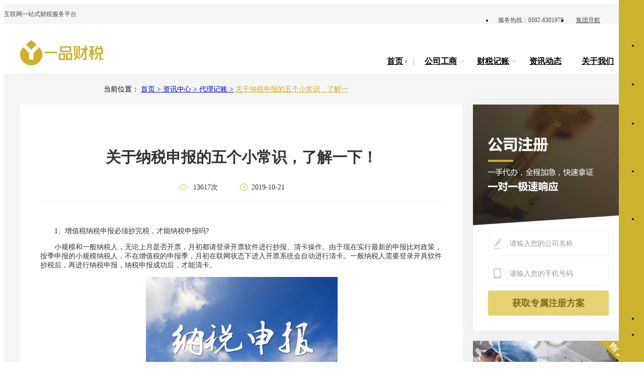

--- FILE ---
content_type: text/html; charset=utf-8
request_url: http://www.epcsw.com/daili/246629.html
body_size: 55025
content:
<!doctype html>
<html data-n-head-ssr>
  <head >
    <meta data-n-head="ssr" charset="utf-8"><meta data-n-head="ssr" name="mobile-agent" content="format=html5;url=http://m.epcsw.com"><meta data-n-head="ssr" name="mobile-agent" content="format=xhtml;url=http://m.epcsw.com"><meta data-n-head="ssr" data-hid="keywords" name="keywords" content="关于纳税申报的五个小常识，了解一下！"><meta data-n-head="ssr" data-hid="description" name="description" content="1、增值税纳税申报必须抄完税，才能纳税申报吗?小规模和一般纳税人，无论上月是否开票，月初都请登录开票软件进行抄报、清卡操作。由于现在实行最新的申报比对政策，按季申报的小规模纳税人，不在增值税的申报季，月初在联网状态下进入开票系统会自动进行清卡。一般纳税人需要登录开具软件抄税后，再进行纳税申报"><title>关于纳税申报的五个小常识，了解一下！_一品财税</title><link data-n-head="ssr" rel="icon" type="image/x-icon" href="/favicon.ico"><link data-n-head="ssr" rel="stylesheet" href="/js/layui/layui.css"><script data-n-head="ssr" type="text/javascript" src="/js/jquery-1.11.2.js"></script><script data-n-head="ssr" type="text/javascript" src="/js/tj.js"></script><script data-n-head="ssr" type="text/javascript" src="/js/upload.js"></script><link rel="preload" href="/_nuxt/02cb8b6.js" as="script"><link rel="preload" href="/_nuxt/3edc87f.js" as="script"><link rel="preload" href="/_nuxt/52fca4a.js" as="script"><link rel="preload" href="/_nuxt/41c7e31.js" as="script"><link rel="preload" href="/_nuxt/058e80c.js" as="script"><style data-vue-ssr-id="2b7d3ed3:0 71361be7:0 02bb3bfb:0 d68b46b4:0 74b512d4:0 ec7b7244:0 911ba6f8:0 100b8cb1:0">.el-input__suffix,.el-tree.is-dragging .el-tree-node__content *{pointer-events:none}.el-pagination--small .arrow.disabled,.el-table .hidden-columns,.el-table td.is-hidden>*,.el-table th.is-hidden>*,.el-table--hidden{visibility:hidden}.el-dropdown .el-dropdown-selfdefine:focus:active,.el-dropdown .el-dropdown-selfdefine:focus:not(.focusing),.el-message__closeBtn:focus,.el-message__content:focus,.el-popover:focus,.el-popover:focus:active,.el-popover__reference:focus:hover,.el-popover__reference:focus:not(.focusing),.el-rate:active,.el-rate:focus,.el-tooltip:focus:hover,.el-tooltip:focus:not(.focusing),.el-upload-list__item.is-success:active,.el-upload-list__item.is-success:not(.focusing):focus{outline-width:0}@font-face{font-family:element-icons;font-style:normal;font-weight:400;src:url(/_nuxt/fonts/element-icons.3f74e8b.woff) format("woff"),url(/_nuxt/fonts/element-icons.24ae61b.ttf) format("truetype")}[class*=" el-icon-"],[class^=el-icon-]{font-family:element-icons!important;speak:none;display:inline-block;font-feature-settings:normal;font-style:normal;font-variant:normal;font-weight:400;line-height:1;text-transform:none;vertical-align:baseline;-webkit-font-smoothing:antialiased;-moz-osx-font-smoothing:grayscale}.el-icon-info:before{content:"\e61a"}.el-icon-error:before{content:"\e62c"}.el-icon-success:before{content:"\e62d"}.el-icon-warning:before{content:"\e62e"}.el-icon-question:before{content:"\e634"}.el-icon-back:before{content:"\e606"}.el-icon-arrow-left:before{content:"\e600"}.el-icon-arrow-down:before{content:"\e603"}.el-icon-arrow-right:before{content:"\e604"}.el-icon-arrow-up:before{content:"\e605"}.el-icon-caret-left:before{content:"\e60a"}.el-icon-caret-bottom:before{content:"\e60b"}.el-icon-caret-top:before{content:"\e60c"}.el-icon-caret-right:before{content:"\e60e"}.el-icon-d-arrow-left:before{content:"\e610"}.el-icon-d-arrow-right:before{content:"\e613"}.el-icon-minus:before{content:"\e621"}.el-icon-plus:before{content:"\e62b"}.el-icon-remove:before{content:"\e635"}.el-icon-circle-plus:before{content:"\e601"}.el-icon-remove-outline:before{content:"\e63c"}.el-icon-circle-plus-outline:before{content:"\e602"}.el-icon-close:before{content:"\e60f"}.el-icon-check:before{content:"\e611"}.el-icon-circle-close:before{content:"\e607"}.el-icon-circle-check:before{content:"\e639"}.el-icon-circle-close-outline:before{content:"\e609"}.el-icon-circle-check-outline:before{content:"\e63e"}.el-icon-zoom-out:before{content:"\e645"}.el-icon-zoom-in:before{content:"\e641"}.el-icon-d-caret:before{content:"\e615"}.el-icon-sort:before{content:"\e640"}.el-icon-sort-down:before{content:"\e630"}.el-icon-sort-up:before{content:"\e631"}.el-icon-tickets:before{content:"\e63f"}.el-icon-document:before{content:"\e614"}.el-icon-goods:before{content:"\e618"}.el-icon-sold-out:before{content:"\e63b"}.el-icon-news:before{content:"\e625"}.el-icon-message:before{content:"\e61b"}.el-icon-date:before{content:"\e608"}.el-icon-printer:before{content:"\e62f"}.el-icon-time:before{content:"\e642"}.el-icon-bell:before{content:"\e622"}.el-icon-mobile-phone:before{content:"\e624"}.el-icon-service:before{content:"\e63a"}.el-icon-view:before{content:"\e643"}.el-icon-menu:before{content:"\e620"}.el-icon-more:before{content:"\e646"}.el-icon-more-outline:before{content:"\e626"}.el-icon-star-on:before{content:"\e637"}.el-icon-star-off:before{content:"\e63d"}.el-icon-location:before{content:"\e61d"}.el-icon-location-outline:before{content:"\e61f"}.el-icon-phone:before{content:"\e627"}.el-icon-phone-outline:before{content:"\e628"}.el-icon-picture:before{content:"\e629"}.el-icon-picture-outline:before{content:"\e62a"}.el-icon-delete:before{content:"\e612"}.el-icon-search:before{content:"\e619"}.el-icon-edit:before{content:"\e61c"}.el-icon-edit-outline:before{content:"\e616"}.el-icon-rank:before{content:"\e632"}.el-icon-refresh:before{content:"\e633"}.el-icon-share:before{content:"\e636"}.el-icon-setting:before{content:"\e638"}.el-icon-upload:before{content:"\e60d"}.el-icon-upload2:before{content:"\e644"}.el-icon-download:before{content:"\e617"}.el-icon-loading:before{content:"\e61e"}.el-icon-loading{animation:rotating 2s linear infinite}.el-icon--right{margin-left:5px}.el-icon--left{margin-right:5px}@keyframes rotating{0%{transform:rotate(0)}to{transform:rotate(1turn)}}.el-pagination{color:#303133;font-weight:700;padding:2px 5px;white-space:nowrap}.el-pagination:after,.el-pagination:before{content:"";display:table}.el-pagination:after{clear:both}.el-pagination button,.el-pagination span:not([class*=suffix]){box-sizing:border-box;display:inline-block;font-size:13px;height:28px;line-height:28px;min-width:35.5px;vertical-align:top}.el-pagination .el-input__inner{-moz-appearance:textfield;line-height:normal;text-align:center}.el-pagination .el-input__suffix{right:0;transform:scale(.8)}.el-pagination .el-select .el-input{margin:0 5px;width:100px}.el-pagination .el-select .el-input .el-input__inner{border-radius:3px;padding-right:25px}.el-pagination button{background:0 0;border:none;padding:0 6px}.el-pagination button:focus{outline:0}.el-pagination button:hover{color:#409eff}.el-pagination button:disabled{background-color:#fff;color:#c0c4cc;cursor:not-allowed}.el-pagination .btn-next,.el-pagination .btn-prev{background:50% no-repeat #fff;background-size:16px;color:#303133;cursor:pointer;margin:0}.el-pagination .btn-next .el-icon,.el-pagination .btn-prev .el-icon{display:block;font-size:12px;font-weight:700}.el-pagination .btn-prev{padding-right:12px}.el-pagination .btn-next{padding-left:12px}.el-pagination .el-pager li.disabled{color:#c0c4cc;cursor:not-allowed}.el-pager li,.el-pager li.btn-quicknext:hover,.el-pager li.btn-quickprev:hover{cursor:pointer}.el-pagination--small .btn-next,.el-pagination--small .btn-prev,.el-pagination--small .el-pager li,.el-pagination--small .el-pager li.btn-quicknext,.el-pagination--small .el-pager li.btn-quickprev,.el-pagination--small .el-pager li:last-child{border-color:transparent;font-size:12px;height:22px;line-height:22px;min-width:22px}.el-pagination--small .more:before,.el-pagination--small li.more:before{line-height:24px}.el-pagination--small button,.el-pagination--small span:not([class*=suffix]){height:22px;line-height:22px}.el-pagination--small .el-pagination__editor,.el-pagination--small .el-pagination__editor.el-input .el-input__inner{height:22px}.el-pagination__sizes{color:#606266;font-weight:400;margin:0 10px 0 0}.el-pagination__sizes .el-input .el-input__inner{font-size:13px;padding-left:8px}.el-pagination__sizes .el-input .el-input__inner:hover{border-color:#409eff}.el-pagination__total{color:#606266;font-weight:400;margin-right:10px}.el-pagination__jump{color:#606266;font-weight:400;margin-left:24px}.el-pagination__jump .el-input__inner{padding:0 3px}.el-pagination__rightwrapper{float:right}.el-pagination__editor{border-radius:3px;box-sizing:border-box;height:28px;line-height:18px;margin:0 2px;padding:0 2px;text-align:center}.el-pager,.el-pagination.is-background .btn-next,.el-pagination.is-background .btn-prev{padding:0}.el-pagination__editor.el-input{width:50px}.el-pagination__editor.el-input .el-input__inner{height:28px}.el-pagination__editor .el-input__inner::-webkit-inner-spin-button,.el-pagination__editor .el-input__inner::-webkit-outer-spin-button{-webkit-appearance:none;margin:0}.el-pagination.is-background .btn-next,.el-pagination.is-background .btn-prev,.el-pagination.is-background .el-pager li{background-color:#f4f4f5;border-radius:2px;color:#606266;margin:0 5px;min-width:30px}.el-pagination.is-background .btn-next.disabled,.el-pagination.is-background .btn-next:disabled,.el-pagination.is-background .btn-prev.disabled,.el-pagination.is-background .btn-prev:disabled,.el-pagination.is-background .el-pager li.disabled{color:#c0c4cc}.el-pagination.is-background .el-pager li:not(.disabled):hover{color:#409eff}.el-pagination.is-background .el-pager li:not(.disabled).active{background-color:#409eff;color:#fff}.el-dialog,.el-pager li{background:#fff;-webkit-box-sizing:border-box}.el-pagination.is-background.el-pagination--small .btn-next,.el-pagination.is-background.el-pagination--small .btn-prev,.el-pagination.is-background.el-pagination--small .el-pager li{margin:0 3px;min-width:22px}.el-pager,.el-pager li{display:inline-block;margin:0;vertical-align:top}.el-pager{font-size:0;list-style:none;-webkit-user-select:none;-moz-user-select:none;user-select:none}.el-radio,.el-table th{-webkit-user-select:none}.el-date-table,.el-radio,.el-table th{-moz-user-select:none;-ms-user-select:none}.el-pager .more:before{line-height:30px}.el-pager li{box-sizing:border-box;font-size:13px;height:28px;line-height:28px;min-width:35.5px;padding:0 4px;text-align:center}.el-menu--collapse .el-menu .el-submenu,.el-menu--popup{min-width:200px}.el-pager li.btn-quicknext,.el-pager li.btn-quickprev{color:#303133;line-height:28px}.el-pager li.btn-quicknext.disabled,.el-pager li.btn-quickprev.disabled{color:#c0c4cc}.el-pager li.active+li{border-left:0}.el-pager li:hover{color:#409eff}.el-pager li.active{color:#409eff;cursor:default}.el-dialog{border-radius:2px;box-shadow:0 1px 3px rgba(0,0,0,.3);box-sizing:border-box;margin:0 auto 50px;position:relative;width:50%}.el-dialog.is-fullscreen{height:100%;margin-bottom:0;margin-top:0;overflow:auto;width:100%}.el-dialog__wrapper{bottom:0;left:0;margin:0;overflow:auto;position:fixed;right:0;top:0}.el-dialog__header{padding:20px 20px 10px}.el-dialog__headerbtn{background:0 0;border:none;cursor:pointer;font-size:16px;outline:0;padding:0;position:absolute;right:20px;top:20px}.el-dialog__headerbtn .el-dialog__close{color:#909399}.el-dialog__headerbtn:focus .el-dialog__close,.el-dialog__headerbtn:hover .el-dialog__close{color:#409eff}.el-dialog__title{color:#303133;font-size:18px;line-height:24px}.el-dialog__body{color:#606266;font-size:14px;padding:30px 20px}.el-dialog__footer{box-sizing:border-box;padding:10px 20px 20px;text-align:right}.el-dialog--center{text-align:center}.el-dialog--center .el-dialog__body{padding:25px 25px 30px;text-align:left;text-align:initial}.el-dialog--center .el-dialog__footer{text-align:inherit}.dialog-fade-enter-active{animation:dialog-fade-in .3s}.dialog-fade-leave-active{animation:dialog-fade-out .3s}@keyframes dialog-fade-in{0%{opacity:0;transform:translate3d(0,-20px,0)}to{opacity:1;transform:translateZ(0)}}@keyframes dialog-fade-out{0%{opacity:1;transform:translateZ(0)}to{opacity:0;transform:translate3d(0,-20px,0)}}.el-autocomplete{display:inline-block;position:relative}.el-autocomplete-suggestion{border:1px solid #e4e7ed;border-radius:4px;box-shadow:0 2px 12px 0 rgba(0,0,0,.1);box-sizing:border-box;margin:5px 0;overflow:hidden}.el-dropdown-menu,.el-menu--collapse .el-submenu .el-menu{-webkit-box-shadow:0 2px 12px 0 rgba(0,0,0,.1);z-index:10}.el-autocomplete-suggestion__wrap{background-color:#fff;box-sizing:border-box;max-height:280px;overflow:auto;padding:10px 0}.el-autocomplete-suggestion__list{margin:0;padding:0}.el-autocomplete-suggestion li{color:#606266;cursor:pointer;font-size:14px;line-height:34px;list-style:none;margin:0;overflow:hidden;padding:0 20px;text-overflow:ellipsis;white-space:nowrap}.el-autocomplete-suggestion li.highlighted,.el-autocomplete-suggestion li:hover{background-color:#f5f7fa}.el-autocomplete-suggestion li.divider{border-top:1px solid #000;margin-top:6px}.el-autocomplete-suggestion li.divider:last-child{margin-bottom:-6px}.el-autocomplete-suggestion.is-loading li{color:#999;font-size:20px;height:100px;line-height:100px;text-align:center}.el-autocomplete-suggestion.is-loading li:after{content:"";display:inline-block;height:100%;vertical-align:middle}.el-autocomplete-suggestion.is-loading li:hover{background-color:#fff}.el-autocomplete-suggestion.is-loading .el-icon-loading{vertical-align:middle}.el-dropdown{color:#606266;display:inline-block;font-size:14px;position:relative}.el-dropdown .el-button-group{display:block}.el-dropdown .el-button-group .el-button{float:none}.el-dropdown .el-dropdown__caret-button{border-left:none;padding-left:5px;padding-right:5px;position:relative}.el-dropdown .el-dropdown__caret-button:before{background:hsla(0,0%,100%,.5);bottom:5px;content:"";display:block;left:0;position:absolute;top:5px;width:1px}.el-dropdown .el-dropdown__caret-button:hover:before{bottom:0;top:0}.el-dropdown .el-dropdown__caret-button .el-dropdown__icon{padding-left:0}.el-dropdown__icon{font-size:12px;margin:0 3px}.el-dropdown-menu{background-color:#fff;border:1px solid #ebeef5;border-radius:4px;box-shadow:0 2px 12px 0 rgba(0,0,0,.1);left:0;margin:5px 0;padding:10px 0;position:absolute;top:0}.el-dropdown-menu__item{color:#606266;cursor:pointer;font-size:14px;line-height:36px;list-style:none;margin:0;outline:0;padding:0 20px}.el-dropdown-menu__item:focus,.el-dropdown-menu__item:not(.is-disabled):hover{background-color:#ecf5ff;color:#66b1ff}.el-dropdown-menu__item--divided:before,.el-menu,.el-menu--horizontal>.el-menu-item:not(.is-disabled):focus,.el-menu--horizontal>.el-menu-item:not(.is-disabled):hover,.el-menu--horizontal>.el-submenu .el-submenu__title:hover{background-color:#fff}.el-dropdown-menu__item--divided{border-top:1px solid #ebeef5;margin-top:6px;position:relative}.el-dropdown-menu__item--divided:before{content:"";display:block;height:6px;margin:0 -20px}.el-menu:after,.el-menu:before,.el-radio__inner:after,.el-switch__core:after{content:""}.el-dropdown-menu__item.is-disabled{color:#bbb;cursor:default;pointer-events:none}.el-dropdown-menu--medium{padding:6px 0}.el-dropdown-menu--medium .el-dropdown-menu__item{font-size:14px;line-height:30px;padding:0 17px}.el-dropdown-menu--medium .el-dropdown-menu__item.el-dropdown-menu__item--divided{margin-top:6px}.el-dropdown-menu--medium .el-dropdown-menu__item.el-dropdown-menu__item--divided:before{height:6px;margin:0 -17px}.el-dropdown-menu--small{padding:6px 0}.el-dropdown-menu--small .el-dropdown-menu__item{font-size:13px;line-height:27px;padding:0 15px}.el-dropdown-menu--small .el-dropdown-menu__item.el-dropdown-menu__item--divided{margin-top:4px}.el-dropdown-menu--small .el-dropdown-menu__item.el-dropdown-menu__item--divided:before{height:4px;margin:0 -15px}.el-dropdown-menu--mini{padding:3px 0}.el-dropdown-menu--mini .el-dropdown-menu__item{font-size:12px;line-height:24px;padding:0 10px}.el-dropdown-menu--mini .el-dropdown-menu__item.el-dropdown-menu__item--divided{margin-top:3px}.el-dropdown-menu--mini .el-dropdown-menu__item.el-dropdown-menu__item--divided:before{height:3px;margin:0 -10px}.el-menu{border-right:1px solid #e6e6e6;list-style:none;margin:0;padding-left:0;position:relative}.el-menu:after,.el-menu:before{display:table}.el-menu:after{clear:both}.el-menu.el-menu--horizontal{border-bottom:1px solid #e6e6e6}.el-menu--horizontal{border-right:none}.el-menu--horizontal>.el-menu-item{border-bottom:2px solid transparent;color:#909399;float:left;height:60px;line-height:60px;margin:0}.el-menu--horizontal>.el-menu-item a,.el-menu--horizontal>.el-menu-item a:hover{color:inherit}.el-menu--horizontal>.el-submenu{float:left}.el-menu--horizontal>.el-submenu:focus,.el-menu--horizontal>.el-submenu:hover{outline:0}.el-menu--horizontal>.el-submenu:focus .el-submenu__title,.el-menu--horizontal>.el-submenu:hover .el-submenu__title{color:#303133}.el-menu--horizontal>.el-submenu.is-active .el-submenu__title{border-bottom:2px solid #409eff;color:#303133}.el-menu--horizontal>.el-submenu .el-submenu__title{border-bottom:2px solid transparent;color:#909399;height:60px;line-height:60px}.el-menu--horizontal>.el-submenu .el-submenu__icon-arrow{margin-left:8px;margin-top:-3px;position:static;vertical-align:middle}.el-menu--horizontal .el-menu .el-menu-item,.el-menu--horizontal .el-menu .el-submenu__title{background-color:#fff;color:#909399;float:none;height:36px;line-height:36px;padding:0 10px}.el-menu--horizontal .el-menu .el-menu-item.is-active,.el-menu--horizontal .el-menu .el-submenu.is-active>.el-submenu__title{color:#303133}.el-menu--horizontal .el-menu-item:not(.is-disabled):focus,.el-menu--horizontal .el-menu-item:not(.is-disabled):hover{color:#303133;outline:0}.el-menu--horizontal>.el-menu-item.is-active{border-bottom:2px solid #409eff;color:#303133}.el-menu--collapse{width:64px}.el-menu--collapse>.el-menu-item [class^=el-icon-],.el-menu--collapse>.el-submenu>.el-submenu__title [class^=el-icon-]{margin:0;text-align:center;vertical-align:middle;width:24px}.el-menu--collapse>.el-menu-item .el-submenu__icon-arrow,.el-menu--collapse>.el-submenu>.el-submenu__title .el-submenu__icon-arrow{display:none}.el-menu--collapse>.el-menu-item span,.el-menu--collapse>.el-submenu>.el-submenu__title span{display:inline-block;height:0;overflow:hidden;visibility:hidden;width:0}.el-menu--collapse>.el-menu-item.is-active i{color:inherit}.el-menu--collapse .el-submenu{position:relative}.el-menu--collapse .el-submenu .el-menu{border:1px solid #e4e7ed;border-radius:2px;box-shadow:0 2px 12px 0 rgba(0,0,0,.1);left:100%;margin-left:5px;position:absolute;top:0}.el-menu-item,.el-submenu__title{-webkit-box-sizing:border-box;height:56px;line-height:56px;list-style:none;position:relative;white-space:nowrap}.el-menu--collapse .el-submenu.is-opened>.el-submenu__title .el-submenu__icon-arrow{transform:none}.el-menu--popup{border:none;border-radius:2px;box-shadow:0 2px 12px 0 rgba(0,0,0,.1);padding:5px 0;z-index:100}.el-menu--popup-bottom-start{margin-top:5px}.el-menu--popup-right-start{margin-left:5px;margin-right:5px}.el-menu-item{box-sizing:border-box;color:#303133;cursor:pointer;font-size:14px;padding:0 20px;transition:border-color .3s,background-color .3s,color .3s}.el-menu-item *{vertical-align:middle}.el-menu-item i{color:#909399}.el-menu-item:focus,.el-menu-item:hover{background-color:#ecf5ff;outline:0}.el-menu-item.is-disabled{background:0 0!important;cursor:not-allowed;opacity:.25}.el-menu-item [class^=el-icon-]{font-size:18px;margin-right:5px;text-align:center;vertical-align:middle;width:24px}.el-menu-item.is-active{color:#409eff}.el-menu-item.is-active i{color:inherit}.el-submenu{list-style:none;margin:0;padding-left:0}.el-submenu__title{box-sizing:border-box;color:#303133;cursor:pointer;font-size:14px;padding:0 20px;transition:border-color .3s,background-color .3s,color .3s}.el-submenu__title *{vertical-align:middle}.el-submenu__title i{color:#909399}.el-submenu__title:focus,.el-submenu__title:hover{background-color:#ecf5ff;outline:0}.el-submenu__title.is-disabled{background:0 0!important;cursor:not-allowed;opacity:.25}.el-submenu__title:hover{background-color:#ecf5ff}.el-submenu .el-menu{border:none}.el-submenu .el-menu-item{height:50px;line-height:50px;min-width:200px;padding:0 45px}.el-submenu__icon-arrow{font-size:12px;margin-top:-7px;position:absolute;right:20px;top:50%;transition:transform .3s}.el-radio,.el-radio__inner,.el-radio__input{display:inline-block;position:relative}.el-submenu.is-active .el-submenu__title{border-bottom-color:#409eff}.el-submenu.is-opened>.el-submenu__title .el-submenu__icon-arrow{transform:rotate(180deg)}.el-submenu.is-disabled .el-menu-item,.el-submenu.is-disabled .el-submenu__title{background:0 0!important;cursor:not-allowed;opacity:.25}.el-submenu [class^=el-icon-]{font-size:18px;margin-right:5px;text-align:center;vertical-align:middle;width:24px}.el-menu-item-group>ul{padding:0}.el-menu-item-group__title{color:#909399;font-size:12px;line-height:normal;padding:7px 0 7px 20px}.el-radio,.el-radio--medium.is-bordered .el-radio__label{font-size:14px}.horizontal-collapse-transition .el-submenu__title .el-submenu__icon-arrow{opacity:0;transition:.2s}.el-radio{color:#606266;cursor:pointer;font-weight:500;line-height:1;outline:0;white-space:nowrap}.el-radio.is-bordered{border:1px solid #dcdfe6;border-radius:4px;box-sizing:border-box;height:40px;padding:12px 20px 0 10px}.el-radio.is-bordered.is-checked{border-color:#409eff}.el-radio.is-bordered.is-disabled{border-color:#ebeef5;cursor:not-allowed}.el-radio__input.is-disabled .el-radio__inner,.el-radio__input.is-disabled.is-checked .el-radio__inner{background-color:#f5f7fa;border-color:#e4e7ed}.el-radio.is-bordered+.el-radio.is-bordered{margin-left:10px}.el-radio--medium.is-bordered{border-radius:4px;height:36px;padding:10px 20px 0 10px}.el-radio--mini.is-bordered .el-radio__label,.el-radio--small.is-bordered .el-radio__label{font-size:12px}.el-radio--medium.is-bordered .el-radio__inner{height:14px;width:14px}.el-radio--small.is-bordered{border-radius:3px;height:32px;padding:8px 15px 0 10px}.el-radio--small.is-bordered .el-radio__inner{height:12px;width:12px}.el-radio--mini.is-bordered{border-radius:3px;height:28px;padding:6px 15px 0 10px}.el-radio--mini.is-bordered .el-radio__inner{height:12px;width:12px}.el-radio+.el-radio{margin-left:30px}.el-radio__input{cursor:pointer;line-height:1;outline:0;vertical-align:middle;white-space:nowrap}.el-radio__input.is-disabled .el-radio__inner{cursor:not-allowed}.el-radio__input.is-disabled .el-radio__inner:after{background-color:#f5f7fa;cursor:not-allowed}.el-radio__input.is-disabled .el-radio__inner+.el-radio__label{cursor:not-allowed}.el-radio__input.is-disabled.is-checked .el-radio__inner:after{background-color:#c0c4cc}.el-radio__input.is-disabled+span.el-radio__label{color:#c0c4cc;cursor:not-allowed}.el-radio__input.is-checked .el-radio__inner{background:#409eff;border-color:#409eff}.el-radio__input.is-checked .el-radio__inner:after{transform:translate(-50%,-50%) scale(1)}.el-radio__input.is-checked+.el-radio__label{color:#409eff}.el-radio__input.is-focus .el-radio__inner{border-color:#409eff}.el-radio__inner{background-color:#fff;border:1px solid #dcdfe6;border-radius:100%;box-sizing:border-box;cursor:pointer;height:14px;width:14px}.el-radio-button__inner,.el-switch__core{-webkit-box-sizing:border-box;vertical-align:middle}.el-radio__inner:hover{border-color:#409eff}.el-radio__inner:after{background-color:#fff;border-radius:100%;height:4px;left:50%;position:absolute;top:50%;transform:translate(-50%,-50%) scale(0);transition:transform .15s ease-in;width:4px}.el-radio__original{bottom:0;left:0;margin:0;opacity:0;outline:0;position:absolute;right:0;top:0;z-index:-1}.el-radio-button,.el-radio-button__inner{display:inline-block;outline:0;position:relative}.el-radio:focus:not(.is-focus):not(:active):not(.is-disabled) .el-radio__inner{box-shadow:0 0 2px 2px #409eff}.el-radio__label{font-size:14px;padding-left:10px}.el-radio-group{display:inline-block;font-size:0;line-height:1;vertical-align:middle}.el-radio-button__inner{-webkit-appearance:none;background:#fff;border:1px solid #dcdfe6;border-left:0;border-radius:0;box-sizing:border-box;color:#606266;cursor:pointer;font-size:14px;font-weight:500;line-height:1;margin:0;padding:12px 20px;text-align:center;transition:all .3s cubic-bezier(.645,.045,.355,1);white-space:nowrap}.el-radio-button__inner.is-round{padding:12px 20px}.el-radio-button__inner:hover{color:#409eff}.el-radio-button__inner [class*=el-icon-]{line-height:.9}.el-radio-button__inner [class*=el-icon-]+span{margin-left:5px}.el-radio-button:first-child .el-radio-button__inner{border-left:1px solid #dcdfe6;border-radius:4px 0 0 4px;box-shadow:none!important}.el-radio-button__orig-radio{opacity:0;outline:0;position:absolute;z-index:-1}.el-radio-button__orig-radio:checked+.el-radio-button__inner{background-color:#409eff;border-color:#409eff;box-shadow:-1px 0 0 0 #409eff;color:#fff}.el-radio-button__orig-radio:disabled+.el-radio-button__inner{background-color:#fff;background-image:none;border-color:#ebeef5;box-shadow:none;color:#c0c4cc;cursor:not-allowed}.el-radio-button__orig-radio:disabled:checked+.el-radio-button__inner{background-color:#f2f6fc}.el-radio-button:last-child .el-radio-button__inner{border-radius:0 4px 4px 0}.el-popover,.el-radio-button:first-child:last-child .el-radio-button__inner{border-radius:4px}.el-radio-button--medium .el-radio-button__inner{border-radius:0;font-size:14px;padding:10px 20px}.el-radio-button--medium .el-radio-button__inner.is-round{padding:10px 20px}.el-radio-button--small .el-radio-button__inner{border-radius:0;font-size:12px;padding:9px 15px}.el-radio-button--small .el-radio-button__inner.is-round{padding:9px 15px}.el-radio-button--mini .el-radio-button__inner{border-radius:0;font-size:12px;padding:7px 15px}.el-radio-button--mini .el-radio-button__inner.is-round{padding:7px 15px}.el-radio-button:focus:not(.is-focus):not(:active):not(.is-disabled){box-shadow:0 0 2px 2px #409eff}.el-switch{align-items:center;display:inline-flex;font-size:14px;height:20px;line-height:20px;position:relative;vertical-align:middle}.el-switch__core,.el-switch__label{cursor:pointer;display:inline-block}.el-switch.is-disabled .el-switch__core,.el-switch.is-disabled .el-switch__label{cursor:not-allowed}.el-switch__label{color:#303133;font-size:14px;font-weight:500;height:20px;transition:.2s;vertical-align:middle}.el-switch__label.is-active{color:#409eff}.el-switch__label--left{margin-right:10px}.el-switch__label--right{margin-left:10px}.el-switch__label *{display:inline-block;font-size:14px;line-height:1}.el-switch__input{height:0;margin:0;opacity:0;position:absolute;width:0}.el-switch__core{background:#dcdfe6;border:1px solid #dcdfe6;border-radius:10px;box-sizing:border-box;height:20px;margin:0;outline:0;position:relative;transition:border-color .3s,background-color .3s;width:40px}.el-switch__core:after{background-color:#fff;border-radius:100%;height:16px;left:1px;position:absolute;top:1px;transition:all .3s;width:16px}.el-switch.is-checked .el-switch__core{background-color:#409eff;border-color:#409eff}.el-switch.is-checked .el-switch__core:after{left:100%;margin-left:-17px}.el-switch.is-disabled{opacity:.6}.el-switch--wide .el-switch__label.el-switch__label--left span{left:10px}.el-switch--wide .el-switch__label.el-switch__label--right span{right:10px}.el-switch .label-fade-enter,.el-switch .label-fade-leave-active{opacity:0}.el-select-dropdown{background-color:#fff;border:1px solid #e4e7ed;border-radius:4px;box-shadow:0 2px 12px 0 rgba(0,0,0,.1);box-sizing:border-box;margin:5px 0;position:absolute;z-index:1001}.el-select-dropdown.is-multiple .el-select-dropdown__item.selected{background-color:#fff;color:#409eff}.el-select-dropdown.is-multiple .el-select-dropdown__item.selected.hover{background-color:#f5f7fa}.el-select-dropdown.is-multiple .el-select-dropdown__item.selected:after{content:"\E611";font-family:element-icons;font-size:12px;font-weight:700;position:absolute;right:20px;-webkit-font-smoothing:antialiased;-moz-osx-font-smoothing:grayscale}.el-select-dropdown .el-scrollbar.is-empty .el-select-dropdown__list{padding:0}.el-select-dropdown__empty{color:#999;font-size:14px;margin:0;padding:10px 0;text-align:center}.el-select-dropdown__wrap{max-height:274px}.el-select-dropdown__list{box-sizing:border-box;list-style:none;margin:0;padding:6px 0}.el-select-dropdown__item{box-sizing:border-box;color:#606266;cursor:pointer;font-size:14px;height:34px;line-height:34px;overflow:hidden;padding:0 20px;position:relative;text-overflow:ellipsis;white-space:nowrap}.el-select-dropdown__item.is-disabled{color:#c0c4cc;cursor:not-allowed}.el-select-dropdown__item.is-disabled:hover{background-color:#fff}.el-select-dropdown__item.hover,.el-select-dropdown__item:hover{background-color:#f5f7fa}.el-select-dropdown__item.selected{color:#409eff;font-weight:700}.el-select-group{margin:0;padding:0}.el-select-group__wrap{list-style:none;margin:0;padding:0;position:relative}.el-select-group__wrap:not(:last-of-type){padding-bottom:24px}.el-select-group__wrap:not(:last-of-type):after{background:#e4e7ed;bottom:12px;content:"";display:block;height:1px;left:20px;position:absolute;right:20px}.el-select-group__title{color:#909399;font-size:12px;line-height:30px;padding-left:20px}.el-select-group .el-select-dropdown__item{padding-left:20px}.el-select{display:inline-block;position:relative}.el-select .el-select__tags>span{display:contents}.el-select:hover .el-input__inner{border-color:#c0c4cc}.el-select .el-input__inner{cursor:pointer;padding-right:35px}.el-select .el-input__inner:focus{border-color:#409eff}.el-select .el-input .el-select__caret{color:#c0c4cc;cursor:pointer;font-size:14px;transform:rotate(180deg);transition:transform .3s}.el-select .el-input .el-select__caret.is-reverse{transform:rotate(0)}.el-select .el-input .el-select__caret.is-show-close{border-radius:100%;color:#c0c4cc;font-size:14px;text-align:center;transform:rotate(180deg);transition:color .2s cubic-bezier(.645,.045,.355,1)}.el-select .el-input .el-select__caret.is-show-close:hover{color:#909399}.el-select .el-input.is-disabled .el-input__inner{cursor:not-allowed}.el-select .el-input.is-disabled .el-input__inner:hover{border-color:#e4e7ed}.el-select .el-input.is-focus .el-input__inner{border-color:#409eff}.el-select>.el-input{display:block}.el-select__input{-webkit-appearance:none;-moz-appearance:none;appearance:none;background-color:transparent;border:none;color:#666;font-size:14px;height:28px;margin-left:15px;outline:0;padding:0}.el-select__input.is-mini{height:14px}.el-select__close{color:#c0c4cc;cursor:pointer;font-size:14px;line-height:18px;position:absolute;right:25px;top:8px;z-index:1000}.el-select__close:hover{color:#909399}.el-select__tags{align-items:center;display:flex;flex-wrap:wrap;line-height:normal;position:absolute;top:50%;transform:translateY(-50%);white-space:normal;z-index:1}.el-select .el-tag__close{margin-top:-2px}.el-select .el-tag{background-color:#f0f2f5;border-color:transparent;box-sizing:border-box;margin:2px 0 2px 6px}.el-select .el-tag__close.el-icon-close{background-color:#c0c4cc;color:#fff;right:-7px;top:0}.el-select .el-tag__close.el-icon-close:hover{background-color:#909399}.el-table,.el-table__expanded-cell{background-color:#fff}.el-select .el-tag__close.el-icon-close:before{display:block;transform:translateY(.5px)}.el-table{box-sizing:border-box;color:#606266;flex:1;font-size:14px;max-width:100%;overflow:hidden;position:relative;width:100%}.el-table--mini,.el-table--small,.el-table__expand-icon{font-size:12px}.el-table__empty-block{align-items:center;display:flex;height:100%;justify-content:center;min-height:60px;text-align:center;width:100%}.el-table__empty-text{color:#909399;width:50%}.el-table__expand-column .cell{padding:0;text-align:center}.el-table__expand-icon{color:#666;cursor:pointer;height:20px;position:relative;transition:transform .2s ease-in-out}.el-table__expand-icon--expanded{transform:rotate(90deg)}.el-table__expand-icon>.el-icon{left:50%;margin-left:-5px;margin-top:-5px;position:absolute;top:50%}.el-table__expanded-cell[class*=cell]{padding:20px 50px}.el-table__expanded-cell:hover{background-color:transparent!important}.el-table--fit{border-bottom:0;border-right:0}.el-table--fit td.gutter,.el-table--fit th.gutter{border-right-width:1px}.el-table--scrollable-x .el-table__body-wrapper{overflow-x:auto}.el-table--scrollable-y .el-table__body-wrapper{overflow-y:auto}.el-table thead{color:#909399;font-weight:500}.el-table thead.is-group th{background:#f5f7fa}.el-table th,.el-table tr{background-color:#fff}.el-table td,.el-table th{box-sizing:border-box;min-width:0;padding:12px 0;position:relative;text-align:left;text-overflow:ellipsis;vertical-align:middle}.el-table th div,.el-table th>.cell{-webkit-box-sizing:border-box;display:inline-block}.el-table td.is-center,.el-table th.is-center{text-align:center}.el-table td.is-right,.el-table th.is-right{text-align:right}.el-table td.gutter,.el-table th.gutter{border-bottom-width:0;border-right-width:0;padding:0;width:15px}.el-table--medium td,.el-table--medium th{padding:10px 0}.el-table--small td,.el-table--small th{padding:8px 0}.el-table--mini td,.el-table--mini th{padding:6px 0}.el-table .cell,.el-table th div{overflow:hidden;padding-right:10px;text-overflow:ellipsis}.el-table .cell,.el-table th div,.el-table--border td:first-child .cell,.el-table--border th:first-child .cell{padding-left:10px}.el-table tr input[type=checkbox]{margin:0}.el-table td,.el-table th.is-leaf{border-bottom:1px solid #ebeef5}.el-table th.is-sortable{cursor:pointer}.el-table th{overflow:hidden;-webkit-user-select:none;-moz-user-select:none;user-select:none;white-space:nowrap}.el-table th div{box-sizing:border-box;line-height:40px;white-space:nowrap}.el-table th>.cell{position:relative;word-wrap:normal;box-sizing:border-box;text-overflow:ellipsis;vertical-align:middle;width:100%}.el-table th>.cell.highlight{color:#409eff}.el-table th.required>div:before{background:#ff4d51;border-radius:50%;content:"";display:inline-block;height:8px;margin-right:5px;vertical-align:middle;width:8px}.el-table td div{box-sizing:border-box}.el-table td.gutter{width:0}.el-table .cell{box-sizing:border-box;line-height:23px;white-space:normal;word-break:break-all}.el-table .cell.el-tooltip{min-width:50px;white-space:nowrap}.el-table--border,.el-table--group{border:1px solid #ebeef5}.el-table--border:after,.el-table--group:after,.el-table:before{background-color:#ebeef5;content:"";position:absolute;z-index:1}.el-table--border:after,.el-table--group:after{height:100%;right:0;top:0;width:1px}.el-table:before{bottom:0;height:1px;left:0;width:100%}.el-table--border{border-bottom:none;border-right:none}.el-table--border.el-loading-parent--relative{border-color:transparent}.el-table--border td,.el-table--border th,.el-table__body-wrapper .el-table--border.is-scrolling-left~.el-table__fixed{border-right:1px solid #ebeef5}.el-table--border th,.el-table--border th.gutter:last-of-type,.el-table__fixed-right-patch{border-bottom:1px solid #ebeef5}.el-table__fixed,.el-table__fixed-right{box-shadow:0 0 10px rgba(0,0,0,.12);left:0;overflow-x:hidden;overflow-y:hidden;position:absolute;top:0}.el-table__fixed-right:before,.el-table__fixed:before{background-color:#ebeef5;bottom:0;content:"";height:1px;left:0;position:absolute;width:100%;z-index:4}.el-table__fixed-right-patch{background-color:#fff;position:absolute;right:0;top:-1px}.el-table__fixed-right{left:auto;right:0;top:0}.el-table__fixed-right .el-table__fixed-body-wrapper,.el-table__fixed-right .el-table__fixed-footer-wrapper,.el-table__fixed-right .el-table__fixed-header-wrapper{left:auto;right:0}.el-table__fixed-header-wrapper{left:0;position:absolute;top:0;z-index:3}.el-table__fixed-footer-wrapper{bottom:0;left:0;position:absolute;z-index:3}.el-table__fixed-footer-wrapper tbody td{background-color:#f5f7fa;border-top:1px solid #ebeef5;color:#606266}.el-table__fixed-body-wrapper{left:0;overflow:hidden;position:absolute;top:37px;z-index:3}.el-table__body-wrapper,.el-table__footer-wrapper,.el-table__header-wrapper{width:100%}.el-table__footer-wrapper{margin-top:-1px}.el-table__footer-wrapper td{border-top:1px solid #ebeef5}.el-table__body,.el-table__footer,.el-table__header{border-collapse:separate;table-layout:fixed}.el-table__footer-wrapper,.el-table__header-wrapper{overflow:hidden}.el-table__footer-wrapper tbody td,.el-table__header-wrapper tbody td{background-color:#f5f7fa;color:#606266}.el-table__body-wrapper{overflow:hidden;position:relative}.el-table__body-wrapper.is-scrolling-left~.el-table__fixed,.el-table__body-wrapper.is-scrolling-none~.el-table__fixed,.el-table__body-wrapper.is-scrolling-none~.el-table__fixed-right,.el-table__body-wrapper.is-scrolling-right~.el-table__fixed-right{box-shadow:none}.el-picker-panel,.el-table-filter{-webkit-box-shadow:0 2px 12px 0 rgba(0,0,0,.1)}.el-table__body-wrapper .el-table--border.is-scrolling-right~.el-table__fixed-right{border-left:1px solid #ebeef5}.el-table .caret-wrapper{align-items:center;cursor:pointer;display:inline-flex;flex-direction:column;height:34px;overflow:visible;overflow:initial;position:relative;vertical-align:middle;width:24px}.el-table .sort-caret{border:5px solid transparent;height:0;left:7px;position:absolute;width:0}.el-table .sort-caret.ascending{border-bottom-color:#c0c4cc;top:5px}.el-table .sort-caret.descending{border-top-color:#c0c4cc;bottom:7px}.el-table .ascending .sort-caret.ascending{border-bottom-color:#409eff}.el-table .descending .sort-caret.descending{border-top-color:#409eff}.el-table .hidden-columns{position:absolute;z-index:-1}.el-table--striped .el-table__body tr.el-table__row--striped td{background:#fafafa}.el-table--striped .el-table__body tr.el-table__row--striped.current-row td,.el-table__body tr.current-row>td,.el-table__body tr.hover-row.current-row>td,.el-table__body tr.hover-row.el-table__row--striped.current-row>td,.el-table__body tr.hover-row.el-table__row--striped>td,.el-table__body tr.hover-row>td{background-color:#ecf5ff}.el-table__column-resize-proxy{border-left:1px solid #ebeef5;bottom:0;left:200px;position:absolute;top:0;width:0;z-index:10}.el-table__column-filter-trigger{cursor:pointer;display:inline-block;line-height:34px}.el-table__column-filter-trigger i{color:#909399;font-size:12px;transform:scale(.75)}.el-table--enable-row-transition .el-table__body td{transition:background-color .25s ease}.el-table--enable-row-hover .el-table__body tr:hover>td{background-color:#f5f7fa}.el-table--fluid-height .el-table__fixed,.el-table--fluid-height .el-table__fixed-right{bottom:0;overflow:hidden}.el-table-column--selection .cell{padding-left:14px;padding-right:14px}.el-table-filter{background-color:#fff;border:1px solid #ebeef5;border-radius:2px;box-shadow:0 2px 12px 0 rgba(0,0,0,.1);box-sizing:border-box;margin:2px 0}.el-table-filter__list{list-style:none;margin:0;min-width:100px;padding:5px 0}.el-table-filter__list-item{cursor:pointer;font-size:14px;line-height:36px;padding:0 10px}.el-table-filter__list-item:hover{background-color:#ecf5ff;color:#66b1ff}.el-table-filter__list-item.is-active{background-color:#409eff;color:#fff}.el-table-filter__content{min-width:100px}.el-table-filter__bottom{border-top:1px solid #ebeef5;padding:8px}.el-table-filter__bottom button{background:0 0;border:none;color:#606266;cursor:pointer;font-size:13px;padding:0 3px}.el-date-table td.in-range div,.el-date-table td.in-range div:hover,.el-date-table.is-week-mode .el-date-table__row.current div,.el-date-table.is-week-mode .el-date-table__row:hover div{background-color:#f2f6fc}.el-table-filter__bottom button:hover{color:#409eff}.el-table-filter__bottom button:focus{outline:0}.el-table-filter__bottom button.is-disabled{color:#c0c4cc;cursor:not-allowed}.el-table-filter__wrap{max-height:280px}.el-table-filter__checkbox-group{padding:10px}.el-table-filter__checkbox-group label.el-checkbox{display:block;margin-bottom:8px;margin-left:5px;margin-right:5px}.el-table-filter__checkbox-group .el-checkbox:last-child{margin-bottom:0}.el-date-table{font-size:12px;-webkit-user-select:none;-moz-user-select:none;user-select:none}.el-slider__button-wrapper,.el-time-panel{-moz-user-select:none;-ms-user-select:none}.el-date-table.is-week-mode .el-date-table__row:hover td.available:hover{color:#606266}.el-date-table.is-week-mode .el-date-table__row:hover td:first-child div{border-bottom-left-radius:15px;border-top-left-radius:15px;margin-left:5px}.el-date-table.is-week-mode .el-date-table__row:hover td:last-child div{border-bottom-right-radius:15px;border-top-right-radius:15px;margin-right:5px}.el-date-table td{box-sizing:border-box;cursor:pointer;height:30px;padding:4px 0;position:relative;text-align:center;width:32px}.el-date-table td div{box-sizing:border-box;height:30px;padding:3px 0}.el-date-table td span{border-radius:50%;display:block;height:24px;left:50%;line-height:24px;margin:0 auto;position:absolute;transform:translateX(-50%);width:24px}.el-month-table td .cell,.el-year-table td .cell{display:block;height:32px;line-height:32px;width:48px}.el-date-table td.next-month,.el-date-table td.prev-month{color:#c0c4cc}.el-date-table td.today{position:relative}.el-date-table td.today span{color:#409eff;font-weight:700}.el-date-table td.today.end-date span,.el-date-table td.today.start-date span{color:#fff}.el-date-table td.available:hover{color:#409eff}.el-date-table td.current:not(.disabled) span{background-color:#409eff;color:#fff}.el-date-table td.end-date div,.el-date-table td.start-date div{color:#fff}.el-date-table td.end-date span,.el-date-table td.start-date span{background-color:#409eff}.el-date-table td.start-date div{border-bottom-left-radius:15px;border-top-left-radius:15px;margin-left:5px}.el-date-table td.end-date div{border-bottom-right-radius:15px;border-top-right-radius:15px;margin-right:5px}.el-date-table td.disabled div{background-color:#f5f7fa;color:#c0c4cc;cursor:not-allowed;opacity:1}.el-date-table td.selected div{background-color:#f2f6fc;border-radius:15px;margin-left:5px;margin-right:5px}.el-date-table td.selected div:hover{background-color:#f2f6fc}.el-date-table td.selected span{background-color:#409eff;border-radius:15px;color:#fff}.el-date-table td.week{color:#606266;font-size:80%}.el-month-table,.el-year-table{border-collapse:collapse;font-size:12px}.el-date-table th{border-bottom:1px solid #ebeef5;color:#606266;font-weight:400;padding:5px}.el-month-table{margin:-1px}.el-month-table td{cursor:pointer;padding:20px 3px;text-align:center}.el-month-table td.disabled .cell{background-color:#f5f7fa;color:#c0c4cc;cursor:not-allowed}.el-month-table td.disabled .cell:hover{color:#c0c4cc}.el-month-table td .cell{color:#606266;margin:0 auto}.el-month-table td .cell:hover,.el-month-table td.current:not(.disabled) .cell{color:#409eff}.el-year-table{margin:-1px}.el-year-table .el-icon{color:#303133}.el-year-table td{cursor:pointer;padding:20px 3px;text-align:center}.el-year-table td.disabled .cell{background-color:#f5f7fa;color:#c0c4cc;cursor:not-allowed}.el-year-table td.disabled .cell:hover{color:#c0c4cc}.el-year-table td .cell{color:#606266;margin:0 auto}.el-year-table td .cell:hover,.el-year-table td.current:not(.disabled) .cell{color:#409eff}.el-date-range-picker{width:646px}.el-date-range-picker.has-sidebar{width:756px}.el-date-range-picker table{table-layout:fixed;width:100%}.el-date-range-picker .el-picker-panel__body{min-width:513px}.el-date-range-picker .el-picker-panel__content{margin:0}.el-date-range-picker__header{height:28px;position:relative;text-align:center}.el-date-range-picker__header [class*=arrow-left]{float:left}.el-date-range-picker__header [class*=arrow-right]{float:right}.el-date-range-picker__header div{font-size:16px;font-weight:500;margin-right:50px}.el-date-range-picker__content{box-sizing:border-box;float:left;margin:0;padding:16px;width:50%}.el-date-range-picker__content.is-left{border-right:1px solid #e4e4e4}.el-date-range-picker__content.is-right .el-date-range-picker__header div{margin-left:50px;margin-right:50px}.el-date-range-picker__editors-wrap{box-sizing:border-box;display:table-cell}.el-date-range-picker__editors-wrap.is-right{text-align:right}.el-date-range-picker__time-header{border-bottom:1px solid #e4e4e4;box-sizing:border-box;display:table;font-size:12px;padding:8px 5px 5px;position:relative;width:100%}.el-date-range-picker__time-header>.el-icon-arrow-right{color:#303133;display:table-cell;font-size:20px;vertical-align:middle}.el-date-range-picker__time-picker-wrap{display:table-cell;padding:0 5px;position:relative}.el-date-range-picker__time-picker-wrap .el-picker-panel{background:#fff;position:absolute;right:0;top:13px;z-index:1}.el-date-picker{width:322px}.el-date-picker.has-sidebar.has-time{width:434px}.el-date-picker.has-sidebar{width:438px}.el-date-picker.has-time .el-picker-panel__body-wrapper{position:relative}.el-date-picker .el-picker-panel__content{width:292px}.el-date-picker table{table-layout:fixed;width:100%}.el-date-picker__editor-wrap{display:table-cell;padding:0 5px;position:relative}.el-date-picker__time-header{border-bottom:1px solid #e4e4e4;box-sizing:border-box;display:table;font-size:12px;padding:8px 5px 5px;position:relative;width:100%}.el-date-picker__header{margin:12px;text-align:center}.el-date-picker__header--bordered{border-bottom:1px solid #ebeef5;margin-bottom:0;padding-bottom:12px}.el-date-picker__header--bordered+.el-picker-panel__content{margin-top:0}.el-date-picker__header-label{color:#606266;cursor:pointer;font-size:16px;font-weight:500;line-height:22px;padding:0 5px;text-align:center}.el-date-picker__header-label.active,.el-date-picker__header-label:hover{color:#409eff}.el-date-picker__prev-btn{float:left}.el-date-picker__next-btn{float:right}.el-date-picker__time-wrap{padding:10px;text-align:center}.el-date-picker__time-label{cursor:pointer;float:left;line-height:30px;margin-left:10px}.time-select{margin:5px 0;min-width:0}.time-select .el-picker-panel__content{margin:0;max-height:200px}.time-select-item{font-size:14px;line-height:20px;padding:8px 10px}.time-select-item.selected:not(.disabled){color:#409eff;font-weight:700}.time-select-item.disabled{color:#e4e7ed;cursor:not-allowed}.time-select-item:hover{background-color:#f5f7fa;cursor:pointer;font-weight:700}.el-date-editor{display:inline-block;position:relative;text-align:left}.el-date-editor.el-input,.el-date-editor.el-input__inner{width:220px}.el-date-editor--daterange.el-input,.el-date-editor--daterange.el-input__inner,.el-date-editor--timerange.el-input,.el-date-editor--timerange.el-input__inner{width:350px}.el-date-editor--datetimerange.el-input,.el-date-editor--datetimerange.el-input__inner{width:400px}.el-date-editor--dates .el-input__inner{text-overflow:ellipsis;white-space:nowrap}.el-date-editor .el-icon-circle-close{cursor:pointer}.el-date-editor .el-range__icon{color:#c0c4cc;float:left;font-size:14px;line-height:32px;margin-left:-5px}.el-date-editor .el-range-input,.el-date-editor .el-range-separator{display:inline-block;font-size:14px;height:100%;margin:0;text-align:center}.el-date-editor .el-range-input{-webkit-appearance:none;-moz-appearance:none;appearance:none;border:none;color:#606266;outline:0;padding:0;width:39%}.el-date-editor .el-range-input::-moz-placeholder{color:#c0c4cc}.el-date-editor .el-range-input::placeholder{color:#c0c4cc}.el-date-editor .el-range-separator{color:#303133;line-height:32px;padding:0 5px;width:5%}.el-date-editor .el-range__close-icon{color:#c0c4cc;display:inline-block;float:right;font-size:14px;line-height:32px;width:25px}.el-range-editor.el-input__inner{align-items:center;display:inline-flex;padding:3px 10px}.el-range-editor .el-range-input{line-height:1}.el-range-editor.is-active,.el-range-editor.is-active:hover{border-color:#409eff}.el-range-editor--medium.el-input__inner{height:36px}.el-range-editor--medium .el-range-separator{font-size:14px;line-height:28px}.el-range-editor--medium .el-range-input{font-size:14px}.el-range-editor--medium .el-range__close-icon,.el-range-editor--medium .el-range__icon{line-height:28px}.el-range-editor--small.el-input__inner{height:32px}.el-range-editor--small .el-range-separator{font-size:13px;line-height:24px}.el-range-editor--small .el-range-input{font-size:13px}.el-range-editor--small .el-range__close-icon,.el-range-editor--small .el-range__icon{line-height:24px}.el-range-editor--mini.el-input__inner{height:28px}.el-range-editor--mini .el-range-separator{font-size:12px;line-height:20px}.el-range-editor--mini .el-range-input{font-size:12px}.el-range-editor--mini .el-range__close-icon,.el-range-editor--mini .el-range__icon{line-height:20px}.el-range-editor.is-disabled{background-color:#f5f7fa;border-color:#e4e7ed;color:#c0c4cc;cursor:not-allowed}.el-range-editor.is-disabled:focus,.el-range-editor.is-disabled:hover{border-color:#e4e7ed}.el-range-editor.is-disabled input{background-color:#f5f7fa;color:#c0c4cc;cursor:not-allowed}.el-range-editor.is-disabled input::-moz-placeholder{color:#c0c4cc}.el-range-editor.is-disabled input::placeholder{color:#c0c4cc}.el-range-editor.is-disabled .el-range-separator{color:#c0c4cc}.el-picker-panel{background:#fff;border:1px solid #e4e7ed;border-radius:4px;box-shadow:0 2px 12px 0 rgba(0,0,0,.1);color:#606266;line-height:30px;margin:5px 0}.el-popover,.el-time-panel{-webkit-box-shadow:0 2px 12px 0 rgba(0,0,0,.1)}.el-picker-panel__body-wrapper:after,.el-picker-panel__body:after{clear:both;content:"";display:table}.el-picker-panel__content{margin:15px;position:relative}.el-picker-panel__footer{background-color:#fff;border-top:1px solid #e4e4e4;font-size:0;padding:4px;position:relative;text-align:right}.el-picker-panel__shortcut{background-color:transparent;border:0;color:#606266;cursor:pointer;display:block;font-size:14px;line-height:28px;outline:0;padding-left:12px;text-align:left;width:100%}.el-picker-panel__shortcut:hover{color:#409eff}.el-picker-panel__shortcut.active{background-color:#e6f1fe;color:#409eff}.el-picker-panel__btn{background-color:transparent;border:1px solid #dcdcdc;border-radius:2px;color:#333;cursor:pointer;font-size:12px;line-height:24px;outline:0;padding:0 20px}.el-picker-panel__btn[disabled]{color:#ccc;cursor:not-allowed}.el-picker-panel__icon-btn{background:0 0;border:0;color:#303133;cursor:pointer;font-size:12px;margin-top:8px;outline:0}.el-picker-panel__icon-btn:hover{color:#409eff}.el-picker-panel__icon-btn.is-disabled{color:#bbb}.el-picker-panel__icon-btn.is-disabled:hover{cursor:not-allowed}.el-picker-panel__link-btn{vertical-align:middle}.el-picker-panel [slot=sidebar],.el-picker-panel__sidebar{background-color:#fff;border-right:1px solid #e4e4e4;bottom:0;box-sizing:border-box;overflow:auto;padding-top:6px;position:absolute;top:0;width:110px}.el-picker-panel [slot=sidebar]+.el-picker-panel__body,.el-picker-panel__sidebar+.el-picker-panel__body{margin-left:110px}.el-time-spinner.has-seconds .el-time-spinner__wrapper{width:33.3%}.el-time-spinner__wrapper{display:inline-block;max-height:190px;overflow:auto;position:relative;vertical-align:top;width:50%}.el-time-spinner__wrapper .el-scrollbar__wrap:not(.el-scrollbar__wrap--hidden-default){padding-bottom:15px}.el-time-spinner__input.el-input .el-input__inner,.el-time-spinner__list{padding:0;text-align:center}.el-time-spinner__wrapper.is-arrow{box-sizing:border-box;overflow:hidden;text-align:center}.el-time-spinner__wrapper.is-arrow .el-time-spinner__list{transform:translateY(-32px)}.el-time-spinner__wrapper.is-arrow .el-time-spinner__item:hover:not(.disabled):not(.active){background:#fff;cursor:default}.el-time-spinner__arrow{color:#909399;cursor:pointer;font-size:12px;height:30px;left:0;line-height:30px;position:absolute;text-align:center;width:100%;z-index:1}.el-time-spinner__arrow:hover{color:#409eff}.el-time-spinner__arrow.el-icon-arrow-up{top:10px}.el-time-spinner__arrow.el-icon-arrow-down{bottom:10px}.el-time-spinner__input.el-input{width:70%}.el-time-spinner__list{list-style:none;margin:0}.el-time-spinner__list:after,.el-time-spinner__list:before{content:"";display:block;height:80px;width:100%}.el-time-spinner__item{color:#606266;font-size:12px;height:32px;line-height:32px}.el-time-spinner__item:hover:not(.disabled):not(.active){background:#f5f7fa;cursor:pointer}.el-time-spinner__item.active:not(.disabled){color:#303133;font-weight:700}.el-time-spinner__item.disabled{color:#c0c4cc;cursor:not-allowed}.el-time-panel{background-color:#fff;border:1px solid #e4e7ed;border-radius:2px;box-shadow:0 2px 12px 0 rgba(0,0,0,.1);box-sizing:content-box;left:0;margin:5px 0;position:absolute;-webkit-user-select:none;-moz-user-select:none;user-select:none;width:180px;z-index:1000}.el-time-panel__content{font-size:0;overflow:hidden;position:relative}.el-time-panel__content:after,.el-time-panel__content:before{border-bottom:1px solid #e4e7ed;border-top:1px solid #e4e7ed;box-sizing:border-box;content:"";height:32px;left:0;margin-top:-15px;padding-top:6px;position:absolute;right:0;text-align:left;top:50%;z-index:-1}.el-time-panel__content:after{left:50%;margin-left:12%;margin-right:12%}.el-time-panel__content:before{margin-left:12%;margin-right:12%;padding-left:50%}.el-time-panel__content.has-seconds:after{left:66.66667%}.el-time-panel__content.has-seconds:before{padding-left:33.33333%}.el-time-panel__footer{border-top:1px solid #e4e4e4;box-sizing:border-box;height:36px;line-height:25px;padding:4px;text-align:right}.el-time-panel__btn{background-color:transparent;border:none;color:#303133;cursor:pointer;font-size:12px;line-height:28px;margin:0 5px;outline:0;padding:0 5px}.el-time-panel__btn.confirm{color:#409eff;font-weight:800}.el-time-range-picker{overflow:visible;width:354px}.el-time-range-picker__content{padding:10px;position:relative;text-align:center}.el-time-range-picker__cell{box-sizing:border-box;display:inline-block;margin:0;padding:4px 7px 7px;width:50%}.el-time-range-picker__header{font-size:14px;margin-bottom:5px;text-align:center}.el-time-range-picker__body{border:1px solid #e4e7ed;border-radius:2px}.el-popover{background:#fff;border:1px solid #ebeef5;box-shadow:0 2px 12px 0 rgba(0,0,0,.1);color:#606266;font-size:14px;line-height:1.4;min-width:150px;padding:12px;position:absolute;text-align:justify;z-index:2000}.el-popover--plain{padding:18px 20px}.el-popover__title{color:#303133;font-size:16px;line-height:1;margin-bottom:12px}.v-modal-enter{animation:v-modal-in .2s ease}.v-modal-leave{animation:v-modal-out .2s ease forwards}@keyframes v-modal-in{0%{opacity:0}}@keyframes v-modal-out{to{opacity:0}}.v-modal{background:#000;height:100%;left:0;opacity:.5;position:fixed;top:0;width:100%}.el-popup-parent--hidden{overflow:hidden}.el-message-box{backface-visibility:hidden;background-color:#fff;border:1px solid #ebeef5;border-radius:4px;box-shadow:0 2px 12px 0 rgba(0,0,0,.1);display:inline-block;font-size:18px;overflow:hidden;padding-bottom:10px;text-align:left;vertical-align:middle;width:420px}.el-message-box__wrapper{bottom:0;left:0;position:fixed;right:0;text-align:center;top:0}.el-message-box__wrapper:after{content:"";display:inline-block;height:100%;vertical-align:middle;width:0}.el-message-box__header{padding:15px 15px 10px;position:relative}.el-message-box__title{color:#303133;font-size:18px;line-height:1;margin-bottom:0;padding-left:0}.el-message-box__headerbtn{background:0 0;border:none;cursor:pointer;font-size:16px;outline:0;padding:0;position:absolute;right:15px;top:15px}.el-form-item.is-error .el-input__inner,.el-form-item.is-error .el-input__inner:focus,.el-form-item.is-error .el-textarea__inner,.el-form-item.is-error .el-textarea__inner:focus,.el-message-box__input input.invalid,.el-message-box__input input.invalid:focus{border-color:#f56c6c}.el-message-box__headerbtn .el-message-box__close{color:#909399}.el-message-box__headerbtn:focus .el-message-box__close,.el-message-box__headerbtn:hover .el-message-box__close{color:#409eff}.el-message-box__content{color:#606266;font-size:14px;padding:10px 15px;position:relative}.el-message-box__input{padding-top:15px}.el-message-box__status{font-size:24px!important;position:absolute;top:50%;transform:translateY(-50%)}.el-message-box__status:before{padding-left:1px}.el-message-box__status+.el-message-box__message{padding-left:36px;padding-right:12px}.el-message-box__status.el-icon-success{color:#67c23a}.el-message-box__status.el-icon-info{color:#909399}.el-message-box__status.el-icon-warning{color:#e6a23c}.el-message-box__status.el-icon-error{color:#f56c6c}.el-message-box__message{margin:0}.el-message-box__message p{line-height:24px;margin:0}.el-message-box__errormsg{color:#f56c6c;font-size:12px;margin-top:2px;min-height:18px}.el-message-box__btns{padding:5px 15px 0;text-align:right}.el-message-box__btns button:nth-child(2){margin-left:10px}.el-message-box__btns-reverse{flex-direction:row-reverse}.el-message-box--center{padding-bottom:30px}.el-message-box--center .el-message-box__header{padding-top:30px}.el-message-box--center .el-message-box__title{align-items:center;display:flex;justify-content:center;position:relative}.el-message-box--center .el-message-box__status{padding-right:5px;position:relative;text-align:center;top:auto;transform:translateY(-1px)}.el-message-box--center .el-message-box__message{margin-left:0}.el-message-box--center .el-message-box__btns,.el-message-box--center .el-message-box__content{text-align:center}.el-message-box--center .el-message-box__content{padding-left:27px;padding-right:27px}.msgbox-fade-enter-active{animation:msgbox-fade-in .3s}.msgbox-fade-leave-active{animation:msgbox-fade-out .3s}@keyframes msgbox-fade-in{0%{opacity:0;transform:translate3d(0,-20px,0)}to{opacity:1;transform:translateZ(0)}}@keyframes msgbox-fade-out{0%{opacity:1;transform:translateZ(0)}to{opacity:0;transform:translate3d(0,-20px,0)}}.el-breadcrumb{font-size:14px;line-height:1}.el-breadcrumb:after,.el-breadcrumb:before{content:"";display:table}.el-breadcrumb:after{clear:both}.el-breadcrumb__separator{color:#c0c4cc;font-weight:700;margin:0 9px}.el-breadcrumb__separator[class*=icon]{font-weight:400;margin:0 6px}.el-breadcrumb__item{float:left}.el-breadcrumb__inner{color:#606266}.el-breadcrumb__inner a,.el-breadcrumb__inner.is-link{color:#303133;font-weight:700;-webkit-text-decoration:none;text-decoration:none;transition:color .2s cubic-bezier(.645,.045,.355,1)}.el-breadcrumb__inner a:hover,.el-breadcrumb__inner.is-link:hover{color:#409eff;cursor:pointer}.el-breadcrumb__item:last-child .el-breadcrumb__inner,.el-breadcrumb__item:last-child .el-breadcrumb__inner a,.el-breadcrumb__item:last-child .el-breadcrumb__inner a:hover,.el-breadcrumb__item:last-child .el-breadcrumb__inner:hover{color:#606266;cursor:text;font-weight:400}.el-breadcrumb__item:last-child .el-breadcrumb__separator{display:none}.el-form--label-left .el-form-item__label{text-align:left}.el-form--label-top .el-form-item__label{display:inline-block;float:none;padding:0 0 10px;text-align:left}.el-form--inline .el-form-item{display:inline-block;margin-right:10px;vertical-align:top}.el-form--inline .el-form-item__label{display:inline-block;float:none}.el-form--inline .el-form-item__content{display:inline-block;vertical-align:top}.el-form-item__content .el-input-group,.el-form-item__label,.el-tag .el-icon-close{vertical-align:middle}.el-form--inline.el-form--label-top .el-form-item__content{display:block}.el-form-item{margin-bottom:22px}.el-form-item:after,.el-form-item:before{content:"";display:table}.el-form-item:after{clear:both}.el-form-item .el-form-item{margin-bottom:0}.el-form-item--mini.el-form-item,.el-form-item--small.el-form-item{margin-bottom:18px}.el-form-item .el-input__validateIcon{display:none}.el-form-item--medium .el-form-item__content,.el-form-item--medium .el-form-item__label{line-height:36px}.el-form-item--small .el-form-item__content,.el-form-item--small .el-form-item__label{line-height:32px}.el-form-item--small .el-form-item__error{padding-top:2px}.el-form-item--mini .el-form-item__content,.el-form-item--mini .el-form-item__label{line-height:28px}.el-form-item--mini .el-form-item__error{padding-top:1px}.el-form-item__label{box-sizing:border-box;color:#606266;float:left;font-size:14px;line-height:40px;padding:0 12px 0 0;text-align:right}.el-form-item__content{font-size:14px;line-height:40px;position:relative}.el-form-item__content:after,.el-form-item__content:before{content:"";display:table}.el-form-item__content:after{clear:both}.el-form-item__error{color:#f56c6c;font-size:12px;left:0;line-height:1;padding-top:4px;position:absolute;top:100%}.el-form-item__error--inline{display:inline-block;left:auto;margin-left:10px;position:relative;top:auto}.el-form-item.is-required:not(.is-no-asterisk)>.el-form-item__label:before{color:#f56c6c;content:"*";margin-right:4px}.el-form-item.is-error .el-input-group__append .el-input__inner,.el-form-item.is-error .el-input-group__prepend .el-input__inner{border-color:transparent}.el-form-item.is-error .el-input__validateIcon{color:#f56c6c}.el-form-item.is-success .el-input__inner,.el-form-item.is-success .el-input__inner:focus,.el-form-item.is-success .el-textarea__inner,.el-form-item.is-success .el-textarea__inner:focus{border-color:#67c23a}.el-form-item.is-success .el-input-group__append .el-input__inner,.el-form-item.is-success .el-input-group__prepend .el-input__inner{border-color:transparent}.el-form-item.is-success .el-input__validateIcon{color:#67c23a}.el-form-item--feedback .el-input__validateIcon{display:inline-block}.el-tabs__header{margin:0 0 15px;padding:0;position:relative}.el-tabs__active-bar{background-color:#409eff;bottom:0;height:2px;left:0;list-style:none;position:absolute;transition:transform .3s cubic-bezier(.645,.045,.355,1);z-index:1}.el-tabs__new-tab{border:1px solid #d3dce6;border-radius:3px;color:#d3dce6;cursor:pointer;float:right;font-size:12px;height:18px;line-height:18px;margin:12px 0 9px 10px;text-align:center;transition:all .15s;width:18px}.el-tabs__new-tab .el-icon-plus{transform:scale(.8)}.el-tabs__new-tab:hover{color:#409eff}.el-tabs__nav-wrap{margin-bottom:-1px;overflow:hidden;position:relative}.el-tabs__nav-wrap:after{background-color:#e4e7ed;bottom:0;content:"";height:2px;left:0;position:absolute;width:100%;z-index:1}.el-tabs--border-card>.el-tabs__header .el-tabs__nav-wrap:after,.el-tabs--card>.el-tabs__header .el-tabs__nav-wrap:after{content:none}.el-tabs__nav-wrap.is-scrollable{box-sizing:border-box;padding:0 20px}.el-tabs__nav-scroll{overflow:hidden}.el-tabs__nav-next,.el-tabs__nav-prev{color:#909399;cursor:pointer;font-size:12px;line-height:44px;position:absolute}.el-tabs__nav-next{right:0}.el-tabs__nav-prev{left:0}.el-tabs__nav{float:left;position:relative;transition:transform .3s;white-space:nowrap;z-index:2}.el-tabs__nav.is-stretch{display:flex;min-width:100%}.el-tabs__nav.is-stretch>*{flex:1;text-align:center}.el-tabs__item{box-sizing:border-box;color:#303133;display:inline-block;font-size:14px;font-weight:500;height:40px;line-height:40px;list-style:none;padding:0 20px;position:relative}.el-tabs__item:focus,.el-tabs__item:focus:active{outline:0}.el-tabs__item:focus.is-active.is-focus:not(:active){border-radius:3px;box-shadow:inset 0 0 2px 2px #409eff}.el-tabs__item .el-icon-close{border-radius:50%;margin-left:5px;text-align:center;transition:all .3s cubic-bezier(.645,.045,.355,1)}.el-tabs__item .el-icon-close:before{display:inline-block;transform:scale(.9)}.el-tabs__item .el-icon-close:hover{background-color:#c0c4cc;color:#fff}.el-tabs__item.is-active{color:#409eff}.el-tabs__item:hover{color:#409eff;cursor:pointer}.el-tabs__item.is-disabled{color:#c0c4cc;cursor:default}.el-tabs__content{overflow:hidden;position:relative}.el-tabs--card>.el-tabs__header{border-bottom:1px solid #e4e7ed}.el-tabs--card>.el-tabs__header .el-tabs__nav{border:1px solid #e4e7ed;border-bottom:none;border-radius:4px 4px 0 0;box-sizing:border-box}.el-alert,.el-tag{-webkit-box-sizing:border-box}.el-tabs--card>.el-tabs__header .el-tabs__active-bar{display:none}.el-tabs--card>.el-tabs__header .el-tabs__item .el-icon-close{font-size:12px;height:14px;line-height:15px;overflow:hidden;position:relative;right:-2px;top:-1px;transform-origin:100% 50%;vertical-align:middle;width:0}.el-tabs--card>.el-tabs__header .el-tabs__item.is-active.is-closable .el-icon-close,.el-tabs--card>.el-tabs__header .el-tabs__item.is-closable:hover .el-icon-close{width:14px}.el-tabs--card>.el-tabs__header .el-tabs__item{border-bottom:1px solid transparent;border-left:1px solid #e4e7ed;transition:color .3s cubic-bezier(.645,.045,.355,1),padding .3s cubic-bezier(.645,.045,.355,1)}.el-tabs--card>.el-tabs__header .el-tabs__item:first-child{border-left:none}.el-tabs--card>.el-tabs__header .el-tabs__item.is-closable:hover{padding-left:13px;padding-right:13px}.el-tabs--card>.el-tabs__header .el-tabs__item.is-active{border-bottom-color:#fff}.el-tabs--card>.el-tabs__header .el-tabs__item.is-active.is-closable{padding-left:20px;padding-right:20px}.el-tabs--border-card{background:#fff;border:1px solid #dcdfe6;box-shadow:0 2px 4px 0 rgba(0,0,0,.12),0 0 6px 0 rgba(0,0,0,.04)}.el-tabs--border-card>.el-tabs__content{padding:15px}.el-tabs--border-card>.el-tabs__header{background-color:#f5f7fa;border-bottom:1px solid #e4e7ed;margin:0}.el-tabs--border-card>.el-tabs__header .el-tabs__item{border:1px solid transparent;color:#909399;margin:-1px -1px 0;transition:all .3s cubic-bezier(.645,.045,.355,1)}.el-tabs--border-card>.el-tabs__header .el-tabs__item.is-active{background-color:#fff;border-left-color:#dcdfe6;border-right-color:#dcdfe6;color:#409eff}.el-tabs--border-card>.el-tabs__header .el-tabs__item:not(.is-disabled):hover{color:#409eff}.el-tabs--border-card>.el-tabs__header .el-tabs__item.is-disabled{color:#c0c4cc}.el-tabs--bottom .el-tabs__item.is-bottom:nth-child(2),.el-tabs--bottom .el-tabs__item.is-top:nth-child(2),.el-tabs--top .el-tabs__item.is-bottom:nth-child(2),.el-tabs--top .el-tabs__item.is-top:nth-child(2){padding-left:0}.el-tabs--bottom .el-tabs__item.is-bottom:last-child,.el-tabs--bottom .el-tabs__item.is-top:last-child,.el-tabs--top .el-tabs__item.is-bottom:last-child,.el-tabs--top .el-tabs__item.is-top:last-child{padding-right:0}.el-tabs--bottom .el-tabs--left .el-tabs__item:nth-child(2),.el-tabs--bottom .el-tabs--right .el-tabs__item:nth-child(2),.el-tabs--bottom.el-tabs--border-card .el-tabs__item:nth-child(2),.el-tabs--bottom.el-tabs--card .el-tabs__item:nth-child(2),.el-tabs--top .el-tabs--left .el-tabs__item:nth-child(2),.el-tabs--top .el-tabs--right .el-tabs__item:nth-child(2),.el-tabs--top.el-tabs--border-card .el-tabs__item:nth-child(2),.el-tabs--top.el-tabs--card .el-tabs__item:nth-child(2){padding-left:20px}.el-tabs--bottom .el-tabs--left .el-tabs__item:last-child,.el-tabs--bottom .el-tabs--right .el-tabs__item:last-child,.el-tabs--bottom.el-tabs--border-card .el-tabs__item:last-child,.el-tabs--bottom.el-tabs--card .el-tabs__item:last-child,.el-tabs--top .el-tabs--left .el-tabs__item:last-child,.el-tabs--top .el-tabs--right .el-tabs__item:last-child,.el-tabs--top.el-tabs--border-card .el-tabs__item:last-child,.el-tabs--top.el-tabs--card .el-tabs__item:last-child{padding-right:20px}.el-tabs--bottom .el-tabs__header.is-bottom{margin-bottom:0;margin-top:10px}.el-tabs--bottom.el-tabs--border-card .el-tabs__header.is-bottom{border-bottom:0;border-top:1px solid #dcdfe6}.el-tabs--bottom.el-tabs--border-card .el-tabs__nav-wrap.is-bottom{margin-bottom:0;margin-top:-1px}.el-tabs--bottom.el-tabs--border-card .el-tabs__item.is-bottom:not(.is-active){border:1px solid transparent}.el-tabs--bottom.el-tabs--border-card .el-tabs__item.is-bottom{margin:0 -1px -1px}.el-tabs--left,.el-tabs--right{overflow:hidden}.el-tabs--left .el-tabs__header.is-left,.el-tabs--left .el-tabs__header.is-right,.el-tabs--left .el-tabs__nav-scroll,.el-tabs--left .el-tabs__nav-wrap.is-left,.el-tabs--left .el-tabs__nav-wrap.is-right,.el-tabs--right .el-tabs__header.is-left,.el-tabs--right .el-tabs__header.is-right,.el-tabs--right .el-tabs__nav-scroll,.el-tabs--right .el-tabs__nav-wrap.is-left,.el-tabs--right .el-tabs__nav-wrap.is-right{height:100%}.el-tabs--left .el-tabs__active-bar.is-left,.el-tabs--left .el-tabs__active-bar.is-right,.el-tabs--right .el-tabs__active-bar.is-left,.el-tabs--right .el-tabs__active-bar.is-right{bottom:auto;height:auto;top:0;width:2px}.el-tabs--left .el-tabs__nav-wrap.is-left,.el-tabs--left .el-tabs__nav-wrap.is-right,.el-tabs--right .el-tabs__nav-wrap.is-left,.el-tabs--right .el-tabs__nav-wrap.is-right{margin-bottom:0}.el-tabs--left .el-tabs__nav-wrap.is-left>.el-tabs__nav-next,.el-tabs--left .el-tabs__nav-wrap.is-left>.el-tabs__nav-prev,.el-tabs--left .el-tabs__nav-wrap.is-right>.el-tabs__nav-next,.el-tabs--left .el-tabs__nav-wrap.is-right>.el-tabs__nav-prev,.el-tabs--right .el-tabs__nav-wrap.is-left>.el-tabs__nav-next,.el-tabs--right .el-tabs__nav-wrap.is-left>.el-tabs__nav-prev,.el-tabs--right .el-tabs__nav-wrap.is-right>.el-tabs__nav-next,.el-tabs--right .el-tabs__nav-wrap.is-right>.el-tabs__nav-prev{cursor:pointer;height:30px;line-height:30px;text-align:center;width:100%}.el-tabs--left .el-tabs__nav-wrap.is-left>.el-tabs__nav-next i,.el-tabs--left .el-tabs__nav-wrap.is-left>.el-tabs__nav-prev i,.el-tabs--left .el-tabs__nav-wrap.is-right>.el-tabs__nav-next i,.el-tabs--left .el-tabs__nav-wrap.is-right>.el-tabs__nav-prev i,.el-tabs--right .el-tabs__nav-wrap.is-left>.el-tabs__nav-next i,.el-tabs--right .el-tabs__nav-wrap.is-left>.el-tabs__nav-prev i,.el-tabs--right .el-tabs__nav-wrap.is-right>.el-tabs__nav-next i,.el-tabs--right .el-tabs__nav-wrap.is-right>.el-tabs__nav-prev i{transform:rotate(90deg)}.el-tabs--left .el-tabs__nav-wrap.is-left>.el-tabs__nav-prev,.el-tabs--left .el-tabs__nav-wrap.is-right>.el-tabs__nav-prev,.el-tabs--right .el-tabs__nav-wrap.is-left>.el-tabs__nav-prev,.el-tabs--right .el-tabs__nav-wrap.is-right>.el-tabs__nav-prev{left:auto;top:0}.el-tabs--left .el-tabs__nav-wrap.is-left>.el-tabs__nav-next,.el-tabs--left .el-tabs__nav-wrap.is-right>.el-tabs__nav-next,.el-tabs--right .el-tabs__nav-wrap.is-left>.el-tabs__nav-next,.el-tabs--right .el-tabs__nav-wrap.is-right>.el-tabs__nav-next{bottom:0;right:auto}.el-tabs--left .el-tabs__active-bar.is-left,.el-tabs--left .el-tabs__nav-wrap.is-left:after{left:auto;right:0}.el-tabs--left .el-tabs__nav-wrap.is-left.is-scrollable,.el-tabs--left .el-tabs__nav-wrap.is-right.is-scrollable,.el-tabs--right .el-tabs__nav-wrap.is-left.is-scrollable,.el-tabs--right .el-tabs__nav-wrap.is-right.is-scrollable{padding:30px 0}.el-tabs--left .el-tabs__nav-wrap.is-left:after,.el-tabs--left .el-tabs__nav-wrap.is-right:after,.el-tabs--right .el-tabs__nav-wrap.is-left:after,.el-tabs--right .el-tabs__nav-wrap.is-right:after{bottom:auto;height:100%;top:0;width:2px}.el-tabs--left .el-tabs__nav.is-left,.el-tabs--left .el-tabs__nav.is-right,.el-tabs--right .el-tabs__nav.is-left,.el-tabs--right .el-tabs__nav.is-right{float:none}.el-tabs--left .el-tabs__item.is-left,.el-tabs--left .el-tabs__item.is-right,.el-tabs--right .el-tabs__item.is-left,.el-tabs--right .el-tabs__item.is-right{display:block}.el-tabs--left.el-tabs--card .el-tabs__active-bar.is-left,.el-tabs--right.el-tabs--card .el-tabs__active-bar.is-right{display:none}.el-tabs--left .el-tabs__header.is-left{float:left;margin-bottom:0;margin-right:10px}.el-tabs--left .el-tabs__nav-wrap.is-left{margin-right:-1px}.el-tabs--left .el-tabs__item.is-left{text-align:right}.el-tabs--left.el-tabs--card .el-tabs__item.is-left{border:1px solid #e4e7ed;border-bottom:none;border-left:none}.el-tabs--left.el-tabs--card .el-tabs__item.is-left:first-child{border-right:1px solid #e4e7ed;border-top:none}.el-tabs--left.el-tabs--card .el-tabs__item.is-left.is-active{border:none;border-right:1px solid #fff;border-top:1px solid #e4e7ed}.el-tabs--left.el-tabs--card .el-tabs__item.is-left.is-active:first-child{border-top:none}.el-tabs--left.el-tabs--card .el-tabs__item.is-left.is-active:last-child{border-bottom:none}.el-tabs--left.el-tabs--card .el-tabs__nav{border-bottom:1px solid #e4e7ed;border-radius:4px 0 0 4px;border-right:none}.el-tabs--left.el-tabs--card .el-tabs__new-tab{float:none}.el-tabs--left.el-tabs--border-card .el-tabs__header.is-left{border-right:1px solid #dfe4ed}.el-tabs--left.el-tabs--border-card .el-tabs__item.is-left{border:1px solid transparent;margin:-1px 0 -1px -1px}.el-tabs--left.el-tabs--border-card .el-tabs__item.is-left.is-active{border-color:#d1dbe5 transparent}.el-tabs--right .el-tabs__header.is-right{float:right;margin-bottom:0;margin-left:10px}.el-tabs--right .el-tabs__nav-wrap.is-right{margin-left:-1px}.el-tabs--right .el-tabs__nav-wrap.is-right:after{left:0;right:auto}.el-tabs--right .el-tabs__active-bar.is-right{left:0}.el-tag,.slideInLeft-transition,.slideInRight-transition{display:inline-block}.el-tabs--right.el-tabs--card .el-tabs__item.is-right{border-bottom:none;border-top:1px solid #e4e7ed}.el-tabs--right.el-tabs--card .el-tabs__item.is-right:first-child{border-left:1px solid #e4e7ed;border-top:none}.el-tabs--right.el-tabs--card .el-tabs__item.is-right.is-active{border:none;border-left:1px solid #fff;border-top:1px solid #e4e7ed}.el-tabs--right.el-tabs--card .el-tabs__item.is-right.is-active:first-child{border-top:none}.el-tabs--right.el-tabs--card .el-tabs__item.is-right.is-active:last-child{border-bottom:none}.el-tabs--right.el-tabs--card .el-tabs__nav{border-bottom:1px solid #e4e7ed;border-left:none;border-radius:0 4px 4px 0}.el-tabs--right.el-tabs--border-card .el-tabs__header.is-right{border-left:1px solid #dfe4ed}.el-tabs--right.el-tabs--border-card .el-tabs__item.is-right{border:1px solid transparent;margin:-1px -1px -1px 0}.el-tabs--right.el-tabs--border-card .el-tabs__item.is-right.is-active{border-color:#d1dbe5 transparent}.slideInRight-enter{animation:slideInRight-enter .3s}.slideInRight-leave{animation:slideInRight-leave .3s;left:0;position:absolute;right:0}.slideInLeft-enter{animation:slideInLeft-enter .3s}.slideInLeft-leave{animation:slideInLeft-leave .3s;left:0;position:absolute;right:0}@keyframes slideInRight-enter{0%{opacity:0;transform:translateX(100%);transform-origin:0 0}to{opacity:1;transform:translateX(0);transform-origin:0 0}}@keyframes slideInRight-leave{0%{opacity:1;transform:translateX(0);transform-origin:0 0}to{opacity:0;transform:translateX(100%);transform-origin:0 0}}@keyframes slideInLeft-enter{0%{opacity:0;transform:translateX(-100%);transform-origin:0 0}to{opacity:1;transform:translateX(0);transform-origin:0 0}}@keyframes slideInLeft-leave{0%{opacity:1;transform:translateX(0);transform-origin:0 0}to{opacity:0;transform:translateX(-100%);transform-origin:0 0}}.el-tag{background-color:rgba(64,158,255,.1);border:1px solid rgba(64,158,255,.2);border-radius:4px;box-sizing:border-box;color:#409eff;font-size:12px;height:32px;line-height:30px;padding:0 10px;white-space:nowrap}.el-tag .el-icon-close{border-radius:50%;color:#409eff;cursor:pointer;font-size:12px;height:16px;line-height:16px;position:relative;right:-5px;text-align:center;top:-1px;width:16px}.el-tag .el-icon-close:before{display:block}.el-tag .el-icon-close:hover{background-color:#409eff;color:#fff}.el-tag--info,.el-tag--info .el-tag__close{color:#909399}.el-tag--info{background-color:hsla(220,4%,58%,.1);border-color:hsla(220,4%,58%,.2)}.el-tag--info.is-hit{border-color:#909399}.el-tag--info .el-tag__close:hover{background-color:#909399;color:#fff}.el-tag--success{background-color:rgba(103,194,58,.1);border-color:rgba(103,194,58,.2);color:#67c23a}.el-tag--success.is-hit{border-color:#67c23a}.el-tag--success .el-tag__close{color:#67c23a}.el-tag--success .el-tag__close:hover{background-color:#67c23a;color:#fff}.el-tag--warning{background-color:rgba(230,162,60,.1);border-color:rgba(230,162,60,.2);color:#e6a23c}.el-tag--warning.is-hit{border-color:#e6a23c}.el-tag--warning .el-tag__close{color:#e6a23c}.el-tag--warning .el-tag__close:hover{background-color:#e6a23c;color:#fff}.el-tag--danger{background-color:hsla(0,87%,69%,.1);border-color:hsla(0,87%,69%,.2);color:#f56c6c}.el-tag--danger.is-hit{border-color:#f56c6c}.el-tag--danger .el-tag__close{color:#f56c6c}.el-tag--danger .el-tag__close:hover{background-color:#f56c6c;color:#fff}.el-tag--medium{height:28px;line-height:26px}.el-tag--medium .el-icon-close{transform:scale(.8)}.el-tag--small{height:24px;line-height:22px;padding:0 8px}.el-tag--small .el-icon-close{transform:scale(.8)}.el-tag--mini{height:20px;line-height:19px;padding:0 5px}.el-tag--mini .el-icon-close{margin-left:-3px;transform:scale(.7)}.el-tree{background:#fff;color:#606266;cursor:default;position:relative}.el-tree__empty-block{height:100%;min-height:60px;position:relative;text-align:center;width:100%}.el-tree__empty-text{color:#6f7180;left:50%;position:absolute;top:50%;transform:translate(-50%,-50%)}.el-tree__drop-indicator{background-color:#409eff;height:1px;left:0;position:absolute;right:0}.el-tree-node{outline:0;white-space:nowrap}.el-tree-node:focus>.el-tree-node__content{background-color:#f5f7fa}.el-tree-node.is-drop-inner>.el-tree-node__content .el-tree-node__label{background-color:#409eff;color:#fff}.el-tree-node__content{align-items:center;cursor:pointer;display:flex;height:26px}.el-tree-node__content>.el-tree-node__expand-icon{padding:6px}.el-tree-node__content>.el-checkbox{margin-right:8px}.el-tree-node__content:hover{background-color:#f5f7fa}.el-tree.is-dragging .el-tree-node__content{cursor:move}.el-tree.is-dragging.is-drop-not-allow .el-tree-node__content{cursor:not-allowed}.el-tree-node__expand-icon{color:#c0c4cc;cursor:pointer;font-size:12px;transform:rotate(0);transition:transform .3s ease-in-out}.el-tree-node__expand-icon.expanded{transform:rotate(90deg)}.el-tree-node__expand-icon.is-leaf{color:transparent;cursor:default}.el-tree-node__label{font-size:14px}.el-tree-node__loading-icon{color:#c0c4cc;font-size:14px;margin-right:8px}.el-tree-node>.el-tree-node__children{background-color:transparent;overflow:hidden}.el-tree-node.is-expanded>.el-tree-node__children{display:block}.el-tree--highlight-current .el-tree-node.is-current>.el-tree-node__content{background-color:#f0f7ff}.el-alert{align-items:center;background-color:#fff;border-radius:4px;box-sizing:border-box;display:flex;margin:0;opacity:1;overflow:hidden;padding:8px 16px;position:relative;transition:opacity .2s;width:100%}.el-alert.is-center{justify-content:center}.el-alert--success{background-color:#f0f9eb;color:#67c23a}.el-alert--success .el-alert__description{color:#67c23a}.el-alert--info{background-color:#f4f4f5;color:#909399}.el-alert--info .el-alert__description{color:#909399}.el-alert--warning{background-color:#fdf6ec;color:#e6a23c}.el-alert--warning .el-alert__description{color:#e6a23c}.el-alert--error{background-color:#fef0f0;color:#f56c6c}.el-alert--error .el-alert__description{color:#f56c6c}.el-alert__content{display:table-cell;padding:0 8px}.el-alert__icon{font-size:16px;width:16px}.el-alert__icon.is-big{font-size:28px;width:28px}.el-alert__title{font-size:13px;line-height:18px}.el-alert__title.is-bold{font-weight:700}.el-alert .el-alert__description{font-size:12px;margin:5px 0 0}.el-alert__closebtn{color:#c0c4cc;cursor:pointer;font-size:12px;opacity:1;position:absolute;right:15px;top:12px}.el-alert-fade-enter,.el-alert-fade-leave-active,.el-loading-fade-enter,.el-loading-fade-leave-active,.el-notification-fade-leave-active{opacity:0}.el-alert__closebtn.is-customed{font-size:13px;font-style:normal;top:9px}.el-notification{background-color:#fff;border:1px solid #ebeef5;border-radius:8px;box-shadow:0 2px 12px 0 rgba(0,0,0,.1);box-sizing:border-box;display:flex;overflow:hidden;padding:14px 26px 14px 13px;position:fixed;transition:opacity .3s,transform .3s,left .3s,right .3s,top .4s,bottom .3s;width:330px}.el-notification.right{right:16px}.el-notification.left{left:16px}.el-notification__group{margin-left:13px}.el-notification__title{color:#303133;font-size:16px;font-weight:700;margin:0}.el-notification__content{color:#606266;font-size:14px;line-height:21px;margin:6px 0 0;text-align:justify}.el-notification__content p{margin:0}.el-notification__icon{font-size:24px;height:24px;width:24px}.el-notification__closeBtn{color:#909399;cursor:pointer;font-size:16px;position:absolute;right:15px;top:18px}.el-notification__closeBtn:hover{color:#606266}.el-notification .el-icon-success{color:#67c23a}.el-notification .el-icon-error{color:#f56c6c}.el-notification .el-icon-info{color:#909399}.el-notification .el-icon-warning{color:#e6a23c}.el-notification-fade-enter.right{right:0;transform:translateX(100%)}.el-notification-fade-enter.left{left:0;transform:translateX(-100%)}.el-input-number{display:inline-block;line-height:38px;position:relative;width:180px}.el-input-number .el-input{display:block}.el-input-number .el-input__inner{-webkit-appearance:none;padding-left:50px;padding-right:50px;text-align:center}.el-input-number__decrease,.el-input-number__increase{background:#f5f7fa;color:#606266;cursor:pointer;font-size:13px;height:auto;position:absolute;text-align:center;top:1px;width:40px;z-index:1}.el-input-number__decrease:hover,.el-input-number__increase:hover{color:#409eff}.el-input-number__decrease:hover:not(.is-disabled)~.el-input .el-input__inner:not(.is-disabled),.el-input-number__increase:hover:not(.is-disabled)~.el-input .el-input__inner:not(.is-disabled){border-color:#409eff}.el-input-number__decrease.is-disabled,.el-input-number__increase.is-disabled{color:#c0c4cc;cursor:not-allowed}.el-input-number__increase{border-left:1px solid #dcdfe6;border-radius:0 4px 4px 0;right:1px}.el-input-number__decrease{border-radius:4px 0 0 4px;border-right:1px solid #dcdfe6;left:1px}.el-input-number.is-disabled .el-input-number__decrease,.el-input-number.is-disabled .el-input-number__increase{border-color:#e4e7ed;color:#e4e7ed}.el-input-number.is-disabled .el-input-number__decrease:hover,.el-input-number.is-disabled .el-input-number__increase:hover{color:#e4e7ed;cursor:not-allowed}.el-input-number--medium{line-height:34px;width:200px}.el-input-number--medium .el-input-number__decrease,.el-input-number--medium .el-input-number__increase{font-size:14px;width:36px}.el-input-number--medium .el-input__inner{padding-left:43px;padding-right:43px}.el-input-number--small{line-height:30px;width:130px}.el-input-number--small .el-input-number__decrease,.el-input-number--small .el-input-number__increase{font-size:13px;width:32px}.el-input-number--small .el-input-number__decrease [class*=el-icon],.el-input-number--small .el-input-number__increase [class*=el-icon]{transform:scale(.9)}.el-input-number--small .el-input__inner{padding-left:39px;padding-right:39px}.el-input-number--mini{line-height:26px;width:130px}.el-input-number--mini .el-input-number__decrease,.el-input-number--mini .el-input-number__increase{font-size:12px;width:28px}.el-input-number--mini .el-input-number__decrease [class*=el-icon],.el-input-number--mini .el-input-number__increase [class*=el-icon]{transform:scale(.8)}.el-input-number--mini .el-input__inner{padding-left:35px;padding-right:35px}.el-input-number.is-without-controls .el-input__inner{padding-left:15px;padding-right:15px}.el-input-number.is-controls-right .el-input__inner{padding-left:15px;padding-right:50px}.el-input-number.is-controls-right .el-input-number__decrease,.el-input-number.is-controls-right .el-input-number__increase{height:auto;line-height:19px}.el-input-number.is-controls-right .el-input-number__decrease [class*=el-icon],.el-input-number.is-controls-right .el-input-number__increase [class*=el-icon]{transform:scale(.8)}.el-input-number.is-controls-right .el-input-number__increase{border-bottom:1px solid #dcdfe6;border-radius:0 4px 0 0}.el-input-number.is-controls-right .el-input-number__decrease{border-left:1px solid #dcdfe6;border-radius:0 0 4px;border-right:none;bottom:1px;left:auto;right:1px;top:auto}.el-input-number.is-controls-right[class*=medium] [class*=decrease],.el-input-number.is-controls-right[class*=medium] [class*=increase]{line-height:17px}.el-input-number.is-controls-right[class*=small] [class*=decrease],.el-input-number.is-controls-right[class*=small] [class*=increase]{line-height:15px}.el-input-number.is-controls-right[class*=mini] [class*=decrease],.el-input-number.is-controls-right[class*=mini] [class*=increase]{line-height:13px}.el-tooltip__popper{border-radius:4px;font-size:12px;line-height:1.2;min-width:10px;padding:10px;position:absolute;z-index:2000;word-wrap:break-word}.el-tooltip__popper .popper__arrow,.el-tooltip__popper .popper__arrow:after{border-color:transparent;border-style:solid;display:block;height:0;position:absolute;width:0}.el-tooltip__popper .popper__arrow{border-width:6px}.el-tooltip__popper .popper__arrow:after{border-width:5px;content:" "}.el-progress-bar__inner:after,.el-row:after,.el-row:before,.el-slider:after,.el-slider:before,.el-slider__button-wrapper:after,.el-upload-cover:after{content:""}.el-tooltip__popper[x-placement^=top]{margin-bottom:12px}.el-tooltip__popper[x-placement^=top] .popper__arrow{border-bottom-width:0;border-top-color:#303133;bottom:-6px}.el-tooltip__popper[x-placement^=top] .popper__arrow:after{border-bottom-width:0;border-top-color:#303133;bottom:1px;margin-left:-5px}.el-tooltip__popper[x-placement^=bottom]{margin-top:12px}.el-tooltip__popper[x-placement^=bottom] .popper__arrow{border-bottom-color:#303133;border-top-width:0;top:-6px}.el-tooltip__popper[x-placement^=bottom] .popper__arrow:after{border-bottom-color:#303133;border-top-width:0;margin-left:-5px;top:1px}.el-tooltip__popper[x-placement^=right]{margin-left:12px}.el-tooltip__popper[x-placement^=right] .popper__arrow{border-left-width:0;border-right-color:#303133;left:-6px}.el-tooltip__popper[x-placement^=right] .popper__arrow:after{border-left-width:0;border-right-color:#303133;bottom:-5px;left:1px}.el-tooltip__popper[x-placement^=left]{margin-right:12px}.el-tooltip__popper[x-placement^=left] .popper__arrow{border-left-color:#303133;border-right-width:0;right:-6px}.el-tooltip__popper[x-placement^=left] .popper__arrow:after{border-left-color:#303133;border-right-width:0;bottom:-5px;margin-left:-5px;right:1px}.el-tooltip__popper.is-dark{background:#303133;color:#fff}.el-tooltip__popper.is-light{background:#fff;border:1px solid #303133}.el-tooltip__popper.is-light[x-placement^=top] .popper__arrow{border-top-color:#303133}.el-tooltip__popper.is-light[x-placement^=top] .popper__arrow:after{border-top-color:#fff}.el-tooltip__popper.is-light[x-placement^=bottom] .popper__arrow{border-bottom-color:#303133}.el-tooltip__popper.is-light[x-placement^=bottom] .popper__arrow:after{border-bottom-color:#fff}.el-tooltip__popper.is-light[x-placement^=left] .popper__arrow{border-left-color:#303133}.el-tooltip__popper.is-light[x-placement^=left] .popper__arrow:after{border-left-color:#fff}.el-tooltip__popper.is-light[x-placement^=right] .popper__arrow{border-right-color:#303133}.el-tooltip__popper.is-light[x-placement^=right] .popper__arrow:after{border-right-color:#fff}.el-slider:after,.el-slider:before{display:table}.el-slider__button-wrapper .el-tooltip,.el-slider__button-wrapper:after{display:inline-block;vertical-align:middle}.el-slider:after{clear:both}.el-slider__runway{background-color:#e4e7ed;border-radius:3px;cursor:pointer;height:6px;margin:16px 0;position:relative;vertical-align:middle;width:100%}.el-slider__runway.show-input{margin-right:160px;width:auto}.el-slider__runway.disabled{cursor:default}.el-slider__runway.disabled .el-slider__bar{background-color:#c0c4cc}.el-slider__runway.disabled .el-slider__button{border-color:#c0c4cc}.el-slider__runway.disabled .el-slider__button-wrapper.dragging,.el-slider__runway.disabled .el-slider__button-wrapper.hover,.el-slider__runway.disabled .el-slider__button-wrapper:hover{cursor:not-allowed}.el-slider__runway.disabled .el-slider__button.dragging,.el-slider__runway.disabled .el-slider__button.hover,.el-slider__runway.disabled .el-slider__button:hover{cursor:not-allowed;transform:scale(1)}.el-slider__input{float:right;margin-top:3px;width:130px}.el-slider__input.el-input-number--mini{margin-top:5px}.el-slider__input.el-input-number--medium{margin-top:0}.el-slider__input.el-input-number--large{margin-top:-2px}.el-slider__bar{background-color:#409eff;border-bottom-left-radius:3px;border-top-left-radius:3px;height:6px;position:absolute}.el-slider__button-wrapper{background-color:transparent;height:36px;line-height:normal;position:absolute;text-align:center;top:-15px;transform:translateX(-50%);-webkit-user-select:none;-moz-user-select:none;user-select:none;width:36px;z-index:1001}.el-slider__button,.el-step__icon-inner{-moz-user-select:none;-ms-user-select:none}.el-slider__button-wrapper:after{height:100%}.el-slider__button-wrapper.hover,.el-slider__button-wrapper:hover{cursor:grab}.el-slider__button-wrapper.dragging{cursor:grabbing}.el-slider__button{background-color:#fff;border:2px solid #409eff;border-radius:50%;height:16px;transition:.2s;-webkit-user-select:none;-moz-user-select:none;user-select:none;width:16px}.el-button,.el-checkbox,.el-step__icon-inner{-webkit-user-select:none}.el-slider__button.dragging,.el-slider__button.hover,.el-slider__button:hover{transform:scale(1.2)}.el-slider__button.hover,.el-slider__button:hover{cursor:grab}.el-slider__button.dragging{cursor:grabbing}.el-slider__stop{background-color:#fff;border-radius:100%;height:6px;position:absolute;transform:translateX(-50%);width:6px}.el-slider.is-vertical{position:relative}.el-slider.is-vertical .el-slider__runway{height:100%;margin:0 16px;width:6px}.el-slider.is-vertical .el-slider__bar{border-radius:0 0 3px 3px;height:auto;width:6px}.el-slider.is-vertical .el-slider__button-wrapper{left:-15px;top:auto;transform:translateY(50%)}.el-slider.is-vertical .el-slider__stop{transform:translateY(50%)}.el-slider.is-vertical.el-slider--with-input{padding-bottom:58px}.el-slider.is-vertical.el-slider--with-input .el-slider__input{bottom:22px;float:none;margin-top:15px;overflow:visible;position:absolute;width:36px}.el-slider.is-vertical.el-slider--with-input .el-slider__input .el-input__inner{padding-left:5px;padding-right:5px;text-align:center}.el-slider.is-vertical.el-slider--with-input .el-slider__input .el-input-number__decrease,.el-slider.is-vertical.el-slider--with-input .el-slider__input .el-input-number__increase{border:1px solid #dcdfe6;box-sizing:border-box;line-height:20px;margin-top:-1px;top:32px;transition:border-color .2s cubic-bezier(.645,.045,.355,1)}.el-slider.is-vertical.el-slider--with-input .el-slider__input .el-input-number__decrease{border-bottom-left-radius:4px;right:18px;width:18px}.el-slider.is-vertical.el-slider--with-input .el-slider__input .el-input-number__increase{border-bottom-right-radius:4px;width:19px}.el-slider.is-vertical.el-slider--with-input .el-slider__input .el-input-number__increase~.el-input .el-input__inner{border-bottom-left-radius:0;border-bottom-right-radius:0}.el-slider.is-vertical.el-slider--with-input .el-slider__input:hover .el-input-number__decrease,.el-slider.is-vertical.el-slider--with-input .el-slider__input:hover .el-input-number__increase{border-color:#c0c4cc}.el-slider.is-vertical.el-slider--with-input .el-slider__input:active .el-input-number__decrease,.el-slider.is-vertical.el-slider--with-input .el-slider__input:active .el-input-number__increase{border-color:#409eff}.el-loading-parent--relative{position:relative!important}.el-loading-parent--hidden{overflow:hidden!important}.el-loading-mask{background-color:hsla(0,0%,100%,.9);bottom:0;left:0;margin:0;position:absolute;right:0;top:0;transition:opacity .3s;z-index:2000}.el-loading-mask.is-fullscreen{position:fixed}.el-loading-mask.is-fullscreen .el-loading-spinner{margin-top:-25px}.el-loading-mask.is-fullscreen .el-loading-spinner .circular{height:50px;width:50px}.el-loading-spinner{margin-top:-21px;position:absolute;text-align:center;top:50%;width:100%}.el-col-pull-0,.el-col-pull-1,.el-col-pull-10,.el-col-pull-11,.el-col-pull-13,.el-col-pull-14,.el-col-pull-15,.el-col-pull-16,.el-col-pull-17,.el-col-pull-18,.el-col-pull-19,.el-col-pull-2,.el-col-pull-20,.el-col-pull-21,.el-col-pull-22,.el-col-pull-23,.el-col-pull-24,.el-col-pull-3,.el-col-pull-4,.el-col-pull-5,.el-col-pull-6,.el-col-pull-7,.el-col-pull-8,.el-col-pull-9,.el-col-push-0,.el-col-push-1,.el-col-push-10,.el-col-push-11,.el-col-push-12,.el-col-push-13,.el-col-push-14,.el-col-push-15,.el-col-push-16,.el-col-push-17,.el-col-push-18,.el-col-push-19,.el-col-push-2,.el-col-push-20,.el-col-push-21,.el-col-push-22,.el-col-push-23,.el-col-push-24,.el-col-push-3,.el-col-push-4,.el-col-push-5,.el-col-push-6,.el-col-push-7,.el-col-push-8,.el-col-push-9,.el-row{position:relative}.el-loading-spinner .el-loading-text{color:#409eff;font-size:14px;margin:3px 0}.el-loading-spinner .circular{animation:loading-rotate 2s linear infinite;height:42px;width:42px}.el-loading-spinner .path{animation:loading-dash 1.5s ease-in-out infinite;stroke-dasharray:90,150;stroke-dashoffset:0;stroke-width:2;stroke:#409eff;stroke-linecap:round}.el-loading-spinner i{color:#409eff}@keyframes loading-rotate{to{transform:rotate(1turn)}}@keyframes loading-dash{0%{stroke-dasharray:1,200;stroke-dashoffset:0}50%{stroke-dasharray:90,150;stroke-dashoffset:-40px}to{stroke-dasharray:90,150;stroke-dashoffset:-120px}}.el-row{box-sizing:border-box}.el-row:after,.el-row:before{display:table}.el-row:after{clear:both}.el-row--flex{display:flex}.el-col-0,.el-row--flex:after,.el-row--flex:before{display:none}.el-row--flex.is-justify-center{justify-content:center}.el-row--flex.is-justify-end{justify-content:flex-end}.el-row--flex.is-justify-space-between{justify-content:space-between}.el-row--flex.is-justify-space-around{justify-content:space-around}.el-row--flex.is-align-middle{align-items:center}.el-row--flex.is-align-bottom{align-items:flex-end}[class*=el-col-]{box-sizing:border-box;float:left}.el-upload--picture-card,.el-upload-dragger{-webkit-box-sizing:border-box;cursor:pointer}.el-col-0{width:0}.el-col-offset-0{margin-left:0}.el-col-pull-0{right:0}.el-col-push-0{left:0}.el-col-1{width:4.16667%}.el-col-offset-1{margin-left:4.16667%}.el-col-pull-1{right:4.16667%}.el-col-push-1{left:4.16667%}.el-col-2{width:8.33333%}.el-col-offset-2{margin-left:8.33333%}.el-col-pull-2{right:8.33333%}.el-col-push-2{left:8.33333%}.el-col-3{width:12.5%}.el-col-offset-3{margin-left:12.5%}.el-col-pull-3{right:12.5%}.el-col-push-3{left:12.5%}.el-col-4{width:16.66667%}.el-col-offset-4{margin-left:16.66667%}.el-col-pull-4{right:16.66667%}.el-col-push-4{left:16.66667%}.el-col-5{width:20.83333%}.el-col-offset-5{margin-left:20.83333%}.el-col-pull-5{right:20.83333%}.el-col-push-5{left:20.83333%}.el-col-6{width:25%}.el-col-offset-6{margin-left:25%}.el-col-pull-6{right:25%}.el-col-push-6{left:25%}.el-col-7{width:29.16667%}.el-col-offset-7{margin-left:29.16667%}.el-col-pull-7{right:29.16667%}.el-col-push-7{left:29.16667%}.el-col-8{width:33.33333%}.el-col-offset-8{margin-left:33.33333%}.el-col-pull-8{right:33.33333%}.el-col-push-8{left:33.33333%}.el-col-9{width:37.5%}.el-col-offset-9{margin-left:37.5%}.el-col-pull-9{right:37.5%}.el-col-push-9{left:37.5%}.el-col-10{width:41.66667%}.el-col-offset-10{margin-left:41.66667%}.el-col-pull-10{right:41.66667%}.el-col-push-10{left:41.66667%}.el-col-11{width:45.83333%}.el-col-offset-11{margin-left:45.83333%}.el-col-pull-11{right:45.83333%}.el-col-push-11{left:45.83333%}.el-col-12{width:50%}.el-col-offset-12{margin-left:50%}.el-col-pull-12{position:relative;right:50%}.el-col-push-12{left:50%}.el-col-13{width:54.16667%}.el-col-offset-13{margin-left:54.16667%}.el-col-pull-13{right:54.16667%}.el-col-push-13{left:54.16667%}.el-col-14{width:58.33333%}.el-col-offset-14{margin-left:58.33333%}.el-col-pull-14{right:58.33333%}.el-col-push-14{left:58.33333%}.el-col-15{width:62.5%}.el-col-offset-15{margin-left:62.5%}.el-col-pull-15{right:62.5%}.el-col-push-15{left:62.5%}.el-col-16{width:66.66667%}.el-col-offset-16{margin-left:66.66667%}.el-col-pull-16{right:66.66667%}.el-col-push-16{left:66.66667%}.el-col-17{width:70.83333%}.el-col-offset-17{margin-left:70.83333%}.el-col-pull-17{right:70.83333%}.el-col-push-17{left:70.83333%}.el-col-18{width:75%}.el-col-offset-18{margin-left:75%}.el-col-pull-18{right:75%}.el-col-push-18{left:75%}.el-col-19{width:79.16667%}.el-col-offset-19{margin-left:79.16667%}.el-col-pull-19{right:79.16667%}.el-col-push-19{left:79.16667%}.el-col-20{width:83.33333%}.el-col-offset-20{margin-left:83.33333%}.el-col-pull-20{right:83.33333%}.el-col-push-20{left:83.33333%}.el-col-21{width:87.5%}.el-col-offset-21{margin-left:87.5%}.el-col-pull-21{right:87.5%}.el-col-push-21{left:87.5%}.el-col-22{width:91.66667%}.el-col-offset-22{margin-left:91.66667%}.el-col-pull-22{right:91.66667%}.el-col-push-22{left:91.66667%}.el-col-23{width:95.83333%}.el-col-offset-23{margin-left:95.83333%}.el-col-pull-23{right:95.83333%}.el-col-push-23{left:95.83333%}.el-col-24{width:100%}.el-col-offset-24{margin-left:100%}.el-col-pull-24{right:100%}.el-col-push-24{left:100%}@media only screen and (max-width:767px){.el-col-xs-0{display:none;width:0}.el-col-xs-offset-0{margin-left:0}.el-col-xs-pull-0{position:relative;right:0}.el-col-xs-push-0{left:0;position:relative}.el-col-xs-1{width:4.16667%}.el-col-xs-offset-1{margin-left:4.16667%}.el-col-xs-pull-1{position:relative;right:4.16667%}.el-col-xs-push-1{left:4.16667%;position:relative}.el-col-xs-2{width:8.33333%}.el-col-xs-offset-2{margin-left:8.33333%}.el-col-xs-pull-2{position:relative;right:8.33333%}.el-col-xs-push-2{left:8.33333%;position:relative}.el-col-xs-3{width:12.5%}.el-col-xs-offset-3{margin-left:12.5%}.el-col-xs-pull-3{position:relative;right:12.5%}.el-col-xs-push-3{left:12.5%;position:relative}.el-col-xs-4{width:16.66667%}.el-col-xs-offset-4{margin-left:16.66667%}.el-col-xs-pull-4{position:relative;right:16.66667%}.el-col-xs-push-4{left:16.66667%;position:relative}.el-col-xs-5{width:20.83333%}.el-col-xs-offset-5{margin-left:20.83333%}.el-col-xs-pull-5{position:relative;right:20.83333%}.el-col-xs-push-5{left:20.83333%;position:relative}.el-col-xs-6{width:25%}.el-col-xs-offset-6{margin-left:25%}.el-col-xs-pull-6{position:relative;right:25%}.el-col-xs-push-6{left:25%;position:relative}.el-col-xs-7{width:29.16667%}.el-col-xs-offset-7{margin-left:29.16667%}.el-col-xs-pull-7{position:relative;right:29.16667%}.el-col-xs-push-7{left:29.16667%;position:relative}.el-col-xs-8{width:33.33333%}.el-col-xs-offset-8{margin-left:33.33333%}.el-col-xs-pull-8{position:relative;right:33.33333%}.el-col-xs-push-8{left:33.33333%;position:relative}.el-col-xs-9{width:37.5%}.el-col-xs-offset-9{margin-left:37.5%}.el-col-xs-pull-9{position:relative;right:37.5%}.el-col-xs-push-9{left:37.5%;position:relative}.el-col-xs-10{width:41.66667%}.el-col-xs-offset-10{margin-left:41.66667%}.el-col-xs-pull-10{position:relative;right:41.66667%}.el-col-xs-push-10{left:41.66667%;position:relative}.el-col-xs-11{width:45.83333%}.el-col-xs-offset-11{margin-left:45.83333%}.el-col-xs-pull-11{position:relative;right:45.83333%}.el-col-xs-push-11{left:45.83333%;position:relative}.el-col-xs-12{width:50%}.el-col-xs-offset-12{margin-left:50%}.el-col-xs-pull-12{position:relative;right:50%}.el-col-xs-push-12{left:50%;position:relative}.el-col-xs-13{width:54.16667%}.el-col-xs-offset-13{margin-left:54.16667%}.el-col-xs-pull-13{position:relative;right:54.16667%}.el-col-xs-push-13{left:54.16667%;position:relative}.el-col-xs-14{width:58.33333%}.el-col-xs-offset-14{margin-left:58.33333%}.el-col-xs-pull-14{position:relative;right:58.33333%}.el-col-xs-push-14{left:58.33333%;position:relative}.el-col-xs-15{width:62.5%}.el-col-xs-offset-15{margin-left:62.5%}.el-col-xs-pull-15{position:relative;right:62.5%}.el-col-xs-push-15{left:62.5%;position:relative}.el-col-xs-16{width:66.66667%}.el-col-xs-offset-16{margin-left:66.66667%}.el-col-xs-pull-16{position:relative;right:66.66667%}.el-col-xs-push-16{left:66.66667%;position:relative}.el-col-xs-17{width:70.83333%}.el-col-xs-offset-17{margin-left:70.83333%}.el-col-xs-pull-17{position:relative;right:70.83333%}.el-col-xs-push-17{left:70.83333%;position:relative}.el-col-xs-18{width:75%}.el-col-xs-offset-18{margin-left:75%}.el-col-xs-pull-18{position:relative;right:75%}.el-col-xs-push-18{left:75%;position:relative}.el-col-xs-19{width:79.16667%}.el-col-xs-offset-19{margin-left:79.16667%}.el-col-xs-pull-19{position:relative;right:79.16667%}.el-col-xs-push-19{left:79.16667%;position:relative}.el-col-xs-20{width:83.33333%}.el-col-xs-offset-20{margin-left:83.33333%}.el-col-xs-pull-20{position:relative;right:83.33333%}.el-col-xs-push-20{left:83.33333%;position:relative}.el-col-xs-21{width:87.5%}.el-col-xs-offset-21{margin-left:87.5%}.el-col-xs-pull-21{position:relative;right:87.5%}.el-col-xs-push-21{left:87.5%;position:relative}.el-col-xs-22{width:91.66667%}.el-col-xs-offset-22{margin-left:91.66667%}.el-col-xs-pull-22{position:relative;right:91.66667%}.el-col-xs-push-22{left:91.66667%;position:relative}.el-col-xs-23{width:95.83333%}.el-col-xs-offset-23{margin-left:95.83333%}.el-col-xs-pull-23{position:relative;right:95.83333%}.el-col-xs-push-23{left:95.83333%;position:relative}.el-col-xs-24{width:100%}.el-col-xs-offset-24{margin-left:100%}.el-col-xs-pull-24{position:relative;right:100%}.el-col-xs-push-24{left:100%;position:relative}}@media only screen and (min-width:768px){.el-col-sm-0{display:none;width:0}.el-col-sm-offset-0{margin-left:0}.el-col-sm-pull-0{position:relative;right:0}.el-col-sm-push-0{left:0;position:relative}.el-col-sm-1{width:4.16667%}.el-col-sm-offset-1{margin-left:4.16667%}.el-col-sm-pull-1{position:relative;right:4.16667%}.el-col-sm-push-1{left:4.16667%;position:relative}.el-col-sm-2{width:8.33333%}.el-col-sm-offset-2{margin-left:8.33333%}.el-col-sm-pull-2{position:relative;right:8.33333%}.el-col-sm-push-2{left:8.33333%;position:relative}.el-col-sm-3{width:12.5%}.el-col-sm-offset-3{margin-left:12.5%}.el-col-sm-pull-3{position:relative;right:12.5%}.el-col-sm-push-3{left:12.5%;position:relative}.el-col-sm-4{width:16.66667%}.el-col-sm-offset-4{margin-left:16.66667%}.el-col-sm-pull-4{position:relative;right:16.66667%}.el-col-sm-push-4{left:16.66667%;position:relative}.el-col-sm-5{width:20.83333%}.el-col-sm-offset-5{margin-left:20.83333%}.el-col-sm-pull-5{position:relative;right:20.83333%}.el-col-sm-push-5{left:20.83333%;position:relative}.el-col-sm-6{width:25%}.el-col-sm-offset-6{margin-left:25%}.el-col-sm-pull-6{position:relative;right:25%}.el-col-sm-push-6{left:25%;position:relative}.el-col-sm-7{width:29.16667%}.el-col-sm-offset-7{margin-left:29.16667%}.el-col-sm-pull-7{position:relative;right:29.16667%}.el-col-sm-push-7{left:29.16667%;position:relative}.el-col-sm-8{width:33.33333%}.el-col-sm-offset-8{margin-left:33.33333%}.el-col-sm-pull-8{position:relative;right:33.33333%}.el-col-sm-push-8{left:33.33333%;position:relative}.el-col-sm-9{width:37.5%}.el-col-sm-offset-9{margin-left:37.5%}.el-col-sm-pull-9{position:relative;right:37.5%}.el-col-sm-push-9{left:37.5%;position:relative}.el-col-sm-10{width:41.66667%}.el-col-sm-offset-10{margin-left:41.66667%}.el-col-sm-pull-10{position:relative;right:41.66667%}.el-col-sm-push-10{left:41.66667%;position:relative}.el-col-sm-11{width:45.83333%}.el-col-sm-offset-11{margin-left:45.83333%}.el-col-sm-pull-11{position:relative;right:45.83333%}.el-col-sm-push-11{left:45.83333%;position:relative}.el-col-sm-12{width:50%}.el-col-sm-offset-12{margin-left:50%}.el-col-sm-pull-12{position:relative;right:50%}.el-col-sm-push-12{left:50%;position:relative}.el-col-sm-13{width:54.16667%}.el-col-sm-offset-13{margin-left:54.16667%}.el-col-sm-pull-13{position:relative;right:54.16667%}.el-col-sm-push-13{left:54.16667%;position:relative}.el-col-sm-14{width:58.33333%}.el-col-sm-offset-14{margin-left:58.33333%}.el-col-sm-pull-14{position:relative;right:58.33333%}.el-col-sm-push-14{left:58.33333%;position:relative}.el-col-sm-15{width:62.5%}.el-col-sm-offset-15{margin-left:62.5%}.el-col-sm-pull-15{position:relative;right:62.5%}.el-col-sm-push-15{left:62.5%;position:relative}.el-col-sm-16{width:66.66667%}.el-col-sm-offset-16{margin-left:66.66667%}.el-col-sm-pull-16{position:relative;right:66.66667%}.el-col-sm-push-16{left:66.66667%;position:relative}.el-col-sm-17{width:70.83333%}.el-col-sm-offset-17{margin-left:70.83333%}.el-col-sm-pull-17{position:relative;right:70.83333%}.el-col-sm-push-17{left:70.83333%;position:relative}.el-col-sm-18{width:75%}.el-col-sm-offset-18{margin-left:75%}.el-col-sm-pull-18{position:relative;right:75%}.el-col-sm-push-18{left:75%;position:relative}.el-col-sm-19{width:79.16667%}.el-col-sm-offset-19{margin-left:79.16667%}.el-col-sm-pull-19{position:relative;right:79.16667%}.el-col-sm-push-19{left:79.16667%;position:relative}.el-col-sm-20{width:83.33333%}.el-col-sm-offset-20{margin-left:83.33333%}.el-col-sm-pull-20{position:relative;right:83.33333%}.el-col-sm-push-20{left:83.33333%;position:relative}.el-col-sm-21{width:87.5%}.el-col-sm-offset-21{margin-left:87.5%}.el-col-sm-pull-21{position:relative;right:87.5%}.el-col-sm-push-21{left:87.5%;position:relative}.el-col-sm-22{width:91.66667%}.el-col-sm-offset-22{margin-left:91.66667%}.el-col-sm-pull-22{position:relative;right:91.66667%}.el-col-sm-push-22{left:91.66667%;position:relative}.el-col-sm-23{width:95.83333%}.el-col-sm-offset-23{margin-left:95.83333%}.el-col-sm-pull-23{position:relative;right:95.83333%}.el-col-sm-push-23{left:95.83333%;position:relative}.el-col-sm-24{width:100%}.el-col-sm-offset-24{margin-left:100%}.el-col-sm-pull-24{position:relative;right:100%}.el-col-sm-push-24{left:100%;position:relative}}@media only screen and (min-width:992px){.el-col-md-0{display:none;width:0}.el-col-md-offset-0{margin-left:0}.el-col-md-pull-0{position:relative;right:0}.el-col-md-push-0{left:0;position:relative}.el-col-md-1{width:4.16667%}.el-col-md-offset-1{margin-left:4.16667%}.el-col-md-pull-1{position:relative;right:4.16667%}.el-col-md-push-1{left:4.16667%;position:relative}.el-col-md-2{width:8.33333%}.el-col-md-offset-2{margin-left:8.33333%}.el-col-md-pull-2{position:relative;right:8.33333%}.el-col-md-push-2{left:8.33333%;position:relative}.el-col-md-3{width:12.5%}.el-col-md-offset-3{margin-left:12.5%}.el-col-md-pull-3{position:relative;right:12.5%}.el-col-md-push-3{left:12.5%;position:relative}.el-col-md-4{width:16.66667%}.el-col-md-offset-4{margin-left:16.66667%}.el-col-md-pull-4{position:relative;right:16.66667%}.el-col-md-push-4{left:16.66667%;position:relative}.el-col-md-5{width:20.83333%}.el-col-md-offset-5{margin-left:20.83333%}.el-col-md-pull-5{position:relative;right:20.83333%}.el-col-md-push-5{left:20.83333%;position:relative}.el-col-md-6{width:25%}.el-col-md-offset-6{margin-left:25%}.el-col-md-pull-6{position:relative;right:25%}.el-col-md-push-6{left:25%;position:relative}.el-col-md-7{width:29.16667%}.el-col-md-offset-7{margin-left:29.16667%}.el-col-md-pull-7{position:relative;right:29.16667%}.el-col-md-push-7{left:29.16667%;position:relative}.el-col-md-8{width:33.33333%}.el-col-md-offset-8{margin-left:33.33333%}.el-col-md-pull-8{position:relative;right:33.33333%}.el-col-md-push-8{left:33.33333%;position:relative}.el-col-md-9{width:37.5%}.el-col-md-offset-9{margin-left:37.5%}.el-col-md-pull-9{position:relative;right:37.5%}.el-col-md-push-9{left:37.5%;position:relative}.el-col-md-10{width:41.66667%}.el-col-md-offset-10{margin-left:41.66667%}.el-col-md-pull-10{position:relative;right:41.66667%}.el-col-md-push-10{left:41.66667%;position:relative}.el-col-md-11{width:45.83333%}.el-col-md-offset-11{margin-left:45.83333%}.el-col-md-pull-11{position:relative;right:45.83333%}.el-col-md-push-11{left:45.83333%;position:relative}.el-col-md-12{width:50%}.el-col-md-offset-12{margin-left:50%}.el-col-md-pull-12{position:relative;right:50%}.el-col-md-push-12{left:50%;position:relative}.el-col-md-13{width:54.16667%}.el-col-md-offset-13{margin-left:54.16667%}.el-col-md-pull-13{position:relative;right:54.16667%}.el-col-md-push-13{left:54.16667%;position:relative}.el-col-md-14{width:58.33333%}.el-col-md-offset-14{margin-left:58.33333%}.el-col-md-pull-14{position:relative;right:58.33333%}.el-col-md-push-14{left:58.33333%;position:relative}.el-col-md-15{width:62.5%}.el-col-md-offset-15{margin-left:62.5%}.el-col-md-pull-15{position:relative;right:62.5%}.el-col-md-push-15{left:62.5%;position:relative}.el-col-md-16{width:66.66667%}.el-col-md-offset-16{margin-left:66.66667%}.el-col-md-pull-16{position:relative;right:66.66667%}.el-col-md-push-16{left:66.66667%;position:relative}.el-col-md-17{width:70.83333%}.el-col-md-offset-17{margin-left:70.83333%}.el-col-md-pull-17{position:relative;right:70.83333%}.el-col-md-push-17{left:70.83333%;position:relative}.el-col-md-18{width:75%}.el-col-md-offset-18{margin-left:75%}.el-col-md-pull-18{position:relative;right:75%}.el-col-md-push-18{left:75%;position:relative}.el-col-md-19{width:79.16667%}.el-col-md-offset-19{margin-left:79.16667%}.el-col-md-pull-19{position:relative;right:79.16667%}.el-col-md-push-19{left:79.16667%;position:relative}.el-col-md-20{width:83.33333%}.el-col-md-offset-20{margin-left:83.33333%}.el-col-md-pull-20{position:relative;right:83.33333%}.el-col-md-push-20{left:83.33333%;position:relative}.el-col-md-21{width:87.5%}.el-col-md-offset-21{margin-left:87.5%}.el-col-md-pull-21{position:relative;right:87.5%}.el-col-md-push-21{left:87.5%;position:relative}.el-col-md-22{width:91.66667%}.el-col-md-offset-22{margin-left:91.66667%}.el-col-md-pull-22{position:relative;right:91.66667%}.el-col-md-push-22{left:91.66667%;position:relative}.el-col-md-23{width:95.83333%}.el-col-md-offset-23{margin-left:95.83333%}.el-col-md-pull-23{position:relative;right:95.83333%}.el-col-md-push-23{left:95.83333%;position:relative}.el-col-md-24{width:100%}.el-col-md-offset-24{margin-left:100%}.el-col-md-pull-24{position:relative;right:100%}.el-col-md-push-24{left:100%;position:relative}}@media only screen and (min-width:1200px){.el-col-lg-0{display:none;width:0}.el-col-lg-offset-0{margin-left:0}.el-col-lg-pull-0{position:relative;right:0}.el-col-lg-push-0{left:0;position:relative}.el-col-lg-1{width:4.16667%}.el-col-lg-offset-1{margin-left:4.16667%}.el-col-lg-pull-1{position:relative;right:4.16667%}.el-col-lg-push-1{left:4.16667%;position:relative}.el-col-lg-2{width:8.33333%}.el-col-lg-offset-2{margin-left:8.33333%}.el-col-lg-pull-2{position:relative;right:8.33333%}.el-col-lg-push-2{left:8.33333%;position:relative}.el-col-lg-3{width:12.5%}.el-col-lg-offset-3{margin-left:12.5%}.el-col-lg-pull-3{position:relative;right:12.5%}.el-col-lg-push-3{left:12.5%;position:relative}.el-col-lg-4{width:16.66667%}.el-col-lg-offset-4{margin-left:16.66667%}.el-col-lg-pull-4{position:relative;right:16.66667%}.el-col-lg-push-4{left:16.66667%;position:relative}.el-col-lg-5{width:20.83333%}.el-col-lg-offset-5{margin-left:20.83333%}.el-col-lg-pull-5{position:relative;right:20.83333%}.el-col-lg-push-5{left:20.83333%;position:relative}.el-col-lg-6{width:25%}.el-col-lg-offset-6{margin-left:25%}.el-col-lg-pull-6{position:relative;right:25%}.el-col-lg-push-6{left:25%;position:relative}.el-col-lg-7{width:29.16667%}.el-col-lg-offset-7{margin-left:29.16667%}.el-col-lg-pull-7{position:relative;right:29.16667%}.el-col-lg-push-7{left:29.16667%;position:relative}.el-col-lg-8{width:33.33333%}.el-col-lg-offset-8{margin-left:33.33333%}.el-col-lg-pull-8{position:relative;right:33.33333%}.el-col-lg-push-8{left:33.33333%;position:relative}.el-col-lg-9{width:37.5%}.el-col-lg-offset-9{margin-left:37.5%}.el-col-lg-pull-9{position:relative;right:37.5%}.el-col-lg-push-9{left:37.5%;position:relative}.el-col-lg-10{width:41.66667%}.el-col-lg-offset-10{margin-left:41.66667%}.el-col-lg-pull-10{position:relative;right:41.66667%}.el-col-lg-push-10{left:41.66667%;position:relative}.el-col-lg-11{width:45.83333%}.el-col-lg-offset-11{margin-left:45.83333%}.el-col-lg-pull-11{position:relative;right:45.83333%}.el-col-lg-push-11{left:45.83333%;position:relative}.el-col-lg-12{width:50%}.el-col-lg-offset-12{margin-left:50%}.el-col-lg-pull-12{position:relative;right:50%}.el-col-lg-push-12{left:50%;position:relative}.el-col-lg-13{width:54.16667%}.el-col-lg-offset-13{margin-left:54.16667%}.el-col-lg-pull-13{position:relative;right:54.16667%}.el-col-lg-push-13{left:54.16667%;position:relative}.el-col-lg-14{width:58.33333%}.el-col-lg-offset-14{margin-left:58.33333%}.el-col-lg-pull-14{position:relative;right:58.33333%}.el-col-lg-push-14{left:58.33333%;position:relative}.el-col-lg-15{width:62.5%}.el-col-lg-offset-15{margin-left:62.5%}.el-col-lg-pull-15{position:relative;right:62.5%}.el-col-lg-push-15{left:62.5%;position:relative}.el-col-lg-16{width:66.66667%}.el-col-lg-offset-16{margin-left:66.66667%}.el-col-lg-pull-16{position:relative;right:66.66667%}.el-col-lg-push-16{left:66.66667%;position:relative}.el-col-lg-17{width:70.83333%}.el-col-lg-offset-17{margin-left:70.83333%}.el-col-lg-pull-17{position:relative;right:70.83333%}.el-col-lg-push-17{left:70.83333%;position:relative}.el-col-lg-18{width:75%}.el-col-lg-offset-18{margin-left:75%}.el-col-lg-pull-18{position:relative;right:75%}.el-col-lg-push-18{left:75%;position:relative}.el-col-lg-19{width:79.16667%}.el-col-lg-offset-19{margin-left:79.16667%}.el-col-lg-pull-19{position:relative;right:79.16667%}.el-col-lg-push-19{left:79.16667%;position:relative}.el-col-lg-20{width:83.33333%}.el-col-lg-offset-20{margin-left:83.33333%}.el-col-lg-pull-20{position:relative;right:83.33333%}.el-col-lg-push-20{left:83.33333%;position:relative}.el-col-lg-21{width:87.5%}.el-col-lg-offset-21{margin-left:87.5%}.el-col-lg-pull-21{position:relative;right:87.5%}.el-col-lg-push-21{left:87.5%;position:relative}.el-col-lg-22{width:91.66667%}.el-col-lg-offset-22{margin-left:91.66667%}.el-col-lg-pull-22{position:relative;right:91.66667%}.el-col-lg-push-22{left:91.66667%;position:relative}.el-col-lg-23{width:95.83333%}.el-col-lg-offset-23{margin-left:95.83333%}.el-col-lg-pull-23{position:relative;right:95.83333%}.el-col-lg-push-23{left:95.83333%;position:relative}.el-col-lg-24{width:100%}.el-col-lg-offset-24{margin-left:100%}.el-col-lg-pull-24{position:relative;right:100%}.el-col-lg-push-24{left:100%;position:relative}}@media only screen and (min-width:1920px){.el-col-xl-0{display:none;width:0}.el-col-xl-offset-0{margin-left:0}.el-col-xl-pull-0{position:relative;right:0}.el-col-xl-push-0{left:0;position:relative}.el-col-xl-1{width:4.16667%}.el-col-xl-offset-1{margin-left:4.16667%}.el-col-xl-pull-1{position:relative;right:4.16667%}.el-col-xl-push-1{left:4.16667%;position:relative}.el-col-xl-2{width:8.33333%}.el-col-xl-offset-2{margin-left:8.33333%}.el-col-xl-pull-2{position:relative;right:8.33333%}.el-col-xl-push-2{left:8.33333%;position:relative}.el-col-xl-3{width:12.5%}.el-col-xl-offset-3{margin-left:12.5%}.el-col-xl-pull-3{position:relative;right:12.5%}.el-col-xl-push-3{left:12.5%;position:relative}.el-col-xl-4{width:16.66667%}.el-col-xl-offset-4{margin-left:16.66667%}.el-col-xl-pull-4{position:relative;right:16.66667%}.el-col-xl-push-4{left:16.66667%;position:relative}.el-col-xl-5{width:20.83333%}.el-col-xl-offset-5{margin-left:20.83333%}.el-col-xl-pull-5{position:relative;right:20.83333%}.el-col-xl-push-5{left:20.83333%;position:relative}.el-col-xl-6{width:25%}.el-col-xl-offset-6{margin-left:25%}.el-col-xl-pull-6{position:relative;right:25%}.el-col-xl-push-6{left:25%;position:relative}.el-col-xl-7{width:29.16667%}.el-col-xl-offset-7{margin-left:29.16667%}.el-col-xl-pull-7{position:relative;right:29.16667%}.el-col-xl-push-7{left:29.16667%;position:relative}.el-col-xl-8{width:33.33333%}.el-col-xl-offset-8{margin-left:33.33333%}.el-col-xl-pull-8{position:relative;right:33.33333%}.el-col-xl-push-8{left:33.33333%;position:relative}.el-col-xl-9{width:37.5%}.el-col-xl-offset-9{margin-left:37.5%}.el-col-xl-pull-9{position:relative;right:37.5%}.el-col-xl-push-9{left:37.5%;position:relative}.el-col-xl-10{width:41.66667%}.el-col-xl-offset-10{margin-left:41.66667%}.el-col-xl-pull-10{position:relative;right:41.66667%}.el-col-xl-push-10{left:41.66667%;position:relative}.el-col-xl-11{width:45.83333%}.el-col-xl-offset-11{margin-left:45.83333%}.el-col-xl-pull-11{position:relative;right:45.83333%}.el-col-xl-push-11{left:45.83333%;position:relative}.el-col-xl-12{width:50%}.el-col-xl-offset-12{margin-left:50%}.el-col-xl-pull-12{position:relative;right:50%}.el-col-xl-push-12{left:50%;position:relative}.el-col-xl-13{width:54.16667%}.el-col-xl-offset-13{margin-left:54.16667%}.el-col-xl-pull-13{position:relative;right:54.16667%}.el-col-xl-push-13{left:54.16667%;position:relative}.el-col-xl-14{width:58.33333%}.el-col-xl-offset-14{margin-left:58.33333%}.el-col-xl-pull-14{position:relative;right:58.33333%}.el-col-xl-push-14{left:58.33333%;position:relative}.el-col-xl-15{width:62.5%}.el-col-xl-offset-15{margin-left:62.5%}.el-col-xl-pull-15{position:relative;right:62.5%}.el-col-xl-push-15{left:62.5%;position:relative}.el-col-xl-16{width:66.66667%}.el-col-xl-offset-16{margin-left:66.66667%}.el-col-xl-pull-16{position:relative;right:66.66667%}.el-col-xl-push-16{left:66.66667%;position:relative}.el-col-xl-17{width:70.83333%}.el-col-xl-offset-17{margin-left:70.83333%}.el-col-xl-pull-17{position:relative;right:70.83333%}.el-col-xl-push-17{left:70.83333%;position:relative}.el-col-xl-18{width:75%}.el-col-xl-offset-18{margin-left:75%}.el-col-xl-pull-18{position:relative;right:75%}.el-col-xl-push-18{left:75%;position:relative}.el-col-xl-19{width:79.16667%}.el-col-xl-offset-19{margin-left:79.16667%}.el-col-xl-pull-19{position:relative;right:79.16667%}.el-col-xl-push-19{left:79.16667%;position:relative}.el-col-xl-20{width:83.33333%}.el-col-xl-offset-20{margin-left:83.33333%}.el-col-xl-pull-20{position:relative;right:83.33333%}.el-col-xl-push-20{left:83.33333%;position:relative}.el-col-xl-21{width:87.5%}.el-col-xl-offset-21{margin-left:87.5%}.el-col-xl-pull-21{position:relative;right:87.5%}.el-col-xl-push-21{left:87.5%;position:relative}.el-col-xl-22{width:91.66667%}.el-col-xl-offset-22{margin-left:91.66667%}.el-col-xl-pull-22{position:relative;right:91.66667%}.el-col-xl-push-22{left:91.66667%;position:relative}.el-col-xl-23{width:95.83333%}.el-col-xl-offset-23{margin-left:95.83333%}.el-col-xl-pull-23{position:relative;right:95.83333%}.el-col-xl-push-23{left:95.83333%;position:relative}.el-col-xl-24{width:100%}.el-col-xl-offset-24{margin-left:100%}.el-col-xl-pull-24{position:relative;right:100%}.el-col-xl-push-24{left:100%;position:relative}}.el-upload{cursor:pointer;display:inline-block;outline:0;text-align:center}.el-upload__input{display:none}.el-upload__tip{color:#606266;font-size:12px;margin-top:7px}.el-upload iframe{filter:alpha(opacity=0);left:0;opacity:0;position:absolute;top:0;z-index:-1}.el-upload--picture-card{background-color:#fbfdff;border:1px dashed #c0ccda;border-radius:6px;box-sizing:border-box;height:148px;line-height:146px;vertical-align:top;width:148px}.el-upload--picture-card i{color:#8c939d;font-size:28px}.el-upload--picture-card:hover,.el-upload:focus{border-color:#409eff;color:#409eff}.el-upload:focus .el-upload-dragger{border-color:#409eff}.el-upload-dragger{background-color:#fff;border:1px dashed #d9d9d9;border-radius:6px;box-sizing:border-box;height:180px;overflow:hidden;position:relative;text-align:center;width:360px}.el-upload-dragger .el-icon-upload{color:#c0c4cc;font-size:67px;line-height:50px;margin:40px 0 16px}.el-upload-dragger+.el-upload__tip{text-align:center}.el-upload-dragger~.el-upload__files{border-top:1px solid #dcdfe6;margin-top:7px;padding-top:5px}.el-upload-dragger .el-upload__text{color:#606266;font-size:14px;text-align:center}.el-upload-dragger .el-upload__text em{color:#409eff;font-style:normal}.el-upload-dragger:hover{border-color:#409eff}.el-upload-dragger.is-dragover{background-color:rgba(32,159,255,.06);border:2px dashed #409eff}.el-upload-list{list-style:none;margin:0;padding:0}.el-upload-list__item{border-radius:4px;box-sizing:border-box;color:#606266;font-size:14px;line-height:1.8;margin-top:5px;position:relative;transition:all .5s cubic-bezier(.55,0,.1,1);width:100%}.el-upload-list__item .el-progress{position:absolute;top:20px;width:100%}.el-upload-list__item .el-progress__text{position:absolute;right:0;top:-13px}.el-upload-list__item .el-progress-bar{margin-right:0;padding-right:0}.el-upload-list__item:first-child{margin-top:10px}.el-upload-list__item .el-icon-upload-success{color:#67c23a}.el-upload-list__item .el-icon-close{color:#606266;cursor:pointer;display:none;opacity:.75;position:absolute;right:5px;top:5px}.el-upload-list__item .el-icon-close:hover{opacity:1}.el-upload-list__item .el-icon-close-tip{color:#409eff;cursor:pointer;display:none;font-size:12px;opacity:1;position:absolute;right:5px;top:5px}.el-upload-list__item:hover{background-color:#f5f7fa}.el-upload-list__item:hover .el-icon-close{display:inline-block}.el-upload-list__item:hover .el-progress__text{display:none}.el-upload-list__item.is-success .el-upload-list__item-status-label{display:block}.el-upload-list__item.is-success .el-upload-list__item-name:focus,.el-upload-list__item.is-success .el-upload-list__item-name:hover{color:#409eff;cursor:pointer}.el-upload-list__item.is-success:focus:not(:hover) .el-icon-close-tip{display:inline-block}.el-upload-list__item.is-success:active .el-icon-close-tip,.el-upload-list__item.is-success:focus .el-upload-list__item-status-label,.el-upload-list__item.is-success:hover .el-upload-list__item-status-label,.el-upload-list__item.is-success:not(.focusing):focus .el-icon-close-tip{display:none}.el-upload-list.is-disabled .el-upload-list__item:hover .el-upload-list__item-status-label{display:block}.el-upload-list__item-name{color:#606266;display:block;margin-right:40px;overflow:hidden;padding-left:4px;text-overflow:ellipsis;transition:color .3s;white-space:nowrap}.el-upload-list__item-name [class^=el-icon]{color:#909399;height:100%;line-height:inherit;margin-right:7px}.el-upload-list__item-status-label{display:none;line-height:inherit;position:absolute;right:5px;top:0}.el-upload-list__item-delete{color:#606266;display:none;font-size:12px;position:absolute;right:10px;top:0}.el-upload-list__item-delete:hover{color:#409eff}.el-upload-list--picture-card{display:inline;margin:0;vertical-align:top}.el-upload-list--picture-card .el-upload-list__item{background-color:#fff;border:1px solid #c0ccda;border-radius:6px;box-sizing:border-box;display:inline-block;height:148px;margin:0 8px 8px 0;overflow:hidden;width:148px}.el-upload-list--picture-card .el-upload-list__item .el-icon-check,.el-upload-list--picture-card .el-upload-list__item .el-icon-circle-check{color:#fff}.el-upload-list--picture-card .el-upload-list__item .el-icon-close,.el-upload-list--picture-card .el-upload-list__item:hover .el-upload-list__item-status-label{display:none}.el-upload-list--picture-card .el-upload-list__item:hover .el-progress__text{display:block}.el-upload-list--picture-card .el-upload-list__item-name{display:none}.el-upload-list--picture-card .el-upload-list__item-thumbnail{height:100%;width:100%}.el-upload-list--picture-card .el-upload-list__item-status-label{background:#13ce66;box-shadow:0 0 1pc 1px rgba(0,0,0,.2);height:24px;position:absolute;right:-15px;text-align:center;top:-6px;transform:rotate(45deg);width:40px}.el-upload-list--picture-card .el-upload-list__item-status-label i{font-size:12px;margin-top:11px;transform:rotate(-45deg)}.el-upload-list--picture-card .el-upload-list__item-actions{background-color:rgba(0,0,0,.5);color:#fff;cursor:default;font-size:20px;height:100%;left:0;opacity:0;position:absolute;text-align:center;top:0;transition:opacity .3s;width:100%}.el-upload-list--picture-card .el-upload-list__item-actions:after{content:"";display:inline-block;height:100%;vertical-align:middle}.el-upload-list--picture-card .el-upload-list__item-actions span{cursor:pointer;display:none}.el-upload-list--picture-card .el-upload-list__item-actions span+span{margin-left:15px}.el-upload-list--picture-card .el-upload-list__item-actions .el-upload-list__item-delete{color:inherit;font-size:inherit;position:static}.el-upload-list--picture-card .el-upload-list__item-actions:hover{opacity:1}.el-upload-list--picture-card .el-upload-list__item-actions:hover span{display:inline-block}.el-upload-list--picture-card .el-progress{bottom:auto;left:50%;top:50%;transform:translate(-50%,-50%);width:126px}.el-upload-list--picture-card .el-progress .el-progress__text{top:50%}.el-upload-list--picture .el-upload-list__item{background-color:#fff;border:1px solid #c0ccda;border-radius:6px;box-sizing:border-box;height:92px;margin-top:10px;overflow:hidden;padding:10px 10px 10px 90px;z-index:0}.el-upload-list--picture .el-upload-list__item .el-icon-check,.el-upload-list--picture .el-upload-list__item .el-icon-circle-check{color:#fff}.el-upload-list--picture .el-upload-list__item:hover .el-upload-list__item-status-label{background:0 0;box-shadow:none;right:-12px;top:-2px}.el-upload-list--picture .el-upload-list__item:hover .el-progress__text{display:block}.el-upload-list--picture .el-upload-list__item.is-success .el-upload-list__item-name{line-height:70px;margin-top:0}.el-upload-list--picture .el-upload-list__item.is-success .el-upload-list__item-name i{display:none}.el-upload-list--picture .el-upload-list__item-thumbnail{display:inline-block;float:left;height:70px;margin-left:-80px;position:relative;vertical-align:middle;width:70px;z-index:1}.el-upload-list--picture .el-upload-list__item-name{display:block;margin-top:20px}.el-upload-list--picture .el-upload-list__item-name i{font-size:70px;left:9px;line-height:1;position:absolute;top:10px}.el-upload-list--picture .el-upload-list__item-status-label{background:#13ce66;box-shadow:0 1px 1px #ccc;height:26px;position:absolute;right:-17px;text-align:center;top:-7px;transform:rotate(45deg);width:46px}.el-upload-list--picture .el-upload-list__item-status-label i{font-size:12px;margin-top:12px;transform:rotate(-45deg)}.el-upload-list--picture .el-progress{position:relative;top:-7px}.el-upload-cover{cursor:default;height:100%;left:0;overflow:hidden;position:absolute;top:0;width:100%;z-index:10}.el-upload-cover:after{display:inline-block;height:100%;vertical-align:middle}.el-upload-cover img{display:block;height:100%;width:100%}.el-upload-cover__label{background:#13ce66;box-shadow:0 0 1pc 1px rgba(0,0,0,.2);height:24px;position:absolute;right:-15px;text-align:center;top:-6px;transform:rotate(45deg);width:40px}.el-upload-cover__label i{color:#fff;font-size:12px;margin-top:11px;transform:rotate(-45deg)}.el-upload-cover__progress{display:inline-block;position:static;vertical-align:middle;width:243px}.el-upload-cover__progress+.el-upload__inner{opacity:0}.el-upload-cover__content{height:100%;left:0;position:absolute;top:0;width:100%}.el-upload-cover__interact{background-color:rgba(0,0,0,.72);bottom:0;height:100%;left:0;position:absolute;text-align:center;width:100%}.el-upload-cover__interact .btn{color:#fff;cursor:pointer;display:inline-block;font-size:14px;margin-top:60px;transition:transform .3s cubic-bezier(.23,1,.32,1),opacity .3s cubic-bezier(.23,1,.32,1);vertical-align:middle}.el-upload-cover__interact .btn span{opacity:0;transition:opacity .15s linear}.el-upload-cover__interact .btn:not(:first-child){margin-left:35px}.el-upload-cover__interact .btn:hover{transform:translateY(-13px)}.el-upload-cover__interact .btn:hover span{opacity:1}.el-upload-cover__interact .btn i{color:#fff;display:block;font-size:24px;line-height:inherit;margin:0 auto 5px}.el-upload-cover__title{background-color:#fff;bottom:0;color:#303133;font-size:14px;font-weight:400;height:36px;left:0;line-height:36px;margin:0;overflow:hidden;padding:0 10px;position:absolute;text-align:left;text-overflow:ellipsis;white-space:nowrap;width:100%}.el-upload-cover+.el-upload__inner{opacity:0;position:relative;z-index:1}.el-progress{line-height:1;position:relative}.el-progress__text{color:#606266;display:inline-block;font-size:14px;line-height:1;margin-left:10px;vertical-align:middle}.el-progress__text i{display:block;vertical-align:middle}.el-progress--circle{display:inline-block}.el-progress--circle .el-progress__text{left:0;margin:0;position:absolute;text-align:center;top:50%;transform:translateY(-50%);width:100%}.el-progress--circle .el-progress__text i{display:inline-block;vertical-align:middle}.el-progress--without-text .el-progress__text{display:none}.el-progress--without-text .el-progress-bar{display:block;margin-right:0;padding-right:0}.el-progress-bar,.el-progress-bar__inner:after,.el-progress-bar__innerText,.el-spinner{display:inline-block;vertical-align:middle}.el-progress--text-inside .el-progress-bar{margin-right:0;padding-right:0}.el-progress.is-success .el-progress-bar__inner{background-color:#67c23a}.el-progress.is-success .el-progress__text{color:#67c23a}.el-progress.is-exception .el-progress-bar__inner{background-color:#f56c6c}.el-progress.is-exception .el-progress__text{color:#f56c6c}.el-progress-bar{box-sizing:border-box;margin-right:-55px;padding-right:50px;width:100%}.el-progress-bar__outer{background-color:#ebeef5;border-radius:100px;height:6px;overflow:hidden;position:relative;vertical-align:middle}.el-progress-bar__inner{background-color:#409eff;border-radius:100px;height:100%;left:0;line-height:1;position:absolute;text-align:right;top:0;transition:width .6s ease;white-space:nowrap}.el-card,.el-message{border-radius:4px;overflow:hidden}.el-progress-bar__inner:after{height:100%}.el-progress-bar__innerText{color:#fff;font-size:12px;margin:0 5px}@keyframes progress{0%{background-position:0 0}to{background-position:32px 0}}.el-time-spinner{white-space:nowrap;width:100%}.el-spinner-inner{animation:rotate 2s linear infinite;height:50px;width:50px}.el-spinner-inner .path{stroke:#ececec;stroke-linecap:round;animation:dash 1.5s ease-in-out infinite}@keyframes rotate{to{transform:rotate(1turn)}}@keyframes dash{0%{stroke-dasharray:1,150;stroke-dashoffset:0}50%{stroke-dasharray:90,150;stroke-dashoffset:-35}to{stroke-dasharray:90,150;stroke-dashoffset:-124}}.el-message{align-items:center;background-color:#edf2fc;border:1px solid #ebeef5;box-sizing:border-box;display:flex;left:50%;min-width:380px;padding:15px 15px 15px 20px;position:fixed;top:20px;transform:translateX(-50%);transition:opacity .3s,transform .4s}.el-message.is-center{justify-content:center}.el-message.is-closable .el-message__content{padding-right:16px}.el-message p{margin:0}.el-message--info .el-message__content{color:#909399}.el-message--success{background-color:#f0f9eb;border-color:#e1f3d8}.el-message--success .el-message__content{color:#67c23a}.el-message--warning{background-color:#fdf6ec;border-color:#faecd8}.el-message--warning .el-message__content{color:#e6a23c}.el-message--error{background-color:#fef0f0;border-color:#fde2e2}.el-message--error .el-message__content{color:#f56c6c}.el-message__icon{margin-right:10px}.el-message__content{font-size:14px;line-height:1;padding:0}.el-message__closeBtn{color:#c0c4cc;cursor:pointer;font-size:16px;position:absolute;right:15px;top:50%;transform:translateY(-50%)}.el-message__closeBtn:hover{color:#909399}.el-message .el-icon-success{color:#67c23a}.el-message .el-icon-error{color:#f56c6c}.el-message .el-icon-info{color:#909399}.el-message .el-icon-warning{color:#e6a23c}.el-message-fade-enter,.el-message-fade-leave-active{opacity:0;transform:translate(-50%,-100%)}.el-badge{display:inline-block;position:relative;vertical-align:middle}.el-badge__content{background-color:#f56c6c;border:1px solid #fff;border-radius:10px;color:#fff;display:inline-block;font-size:12px;height:18px;line-height:18px;padding:0 6px;text-align:center;white-space:nowrap}.el-badge__content.is-fixed{position:absolute;right:10px;top:0;transform:translateY(-50%) translateX(100%)}.el-rate__icon,.el-rate__item{display:inline-block;position:relative}.el-badge__content.is-fixed.is-dot{right:5px}.el-badge__content.is-dot{border-radius:50%;height:8px;padding:0;right:0;width:8px}.el-badge__content--primary{background-color:#409eff}.el-badge__content--success{background-color:#67c23a}.el-badge__content--warning{background-color:#e6a23c}.el-badge__content--info{background-color:#909399}.el-badge__content--danger{background-color:#f56c6c}.el-card{background-color:#fff;border:1px solid #ebeef5;color:#303133;transition:.3s}.el-card.is-always-shadow,.el-card.is-hover-shadow:focus,.el-card.is-hover-shadow:hover{box-shadow:0 2px 12px 0 rgba(0,0,0,.1)}.el-card__header{border-bottom:1px solid #ebeef5;box-sizing:border-box;padding:18px 20px}.el-card__body{padding:20px}.el-rate{height:20px;line-height:1}.el-rate__item{font-size:0;vertical-align:middle}.el-rate__icon{color:#c0c4cc;font-size:18px;margin-right:6px;transition:.3s}.el-rate__decimal,.el-rate__icon .path2{left:0;position:absolute;top:0}.el-rate__icon.hover{transform:scale(1.15)}.el-rate__decimal{display:inline-block;overflow:hidden}.el-step.is-vertical,.el-steps{display:-ms-flexbox}.el-rate__text{font-size:14px;vertical-align:middle}.el-steps{display:flex}.el-steps--simple{background:#f5f7fa;border-radius:4px;padding:13px 8%}.el-steps--horizontal{white-space:nowrap}.el-steps--vertical{flex-flow:column;height:100%}.el-step{flex-shrink:1;position:relative}.el-step:last-of-type .el-step__line{display:none}.el-step:last-of-type.is-flex{flex-basis:auto!important;flex-grow:0;flex-shrink:0}.el-step:last-of-type .el-step__description,.el-step:last-of-type .el-step__main{padding-right:0}.el-step__head{position:relative;width:100%}.el-step__head.is-process{border-color:#303133;color:#303133}.el-step__head.is-wait{border-color:#c0c4cc;color:#c0c4cc}.el-step__head.is-success{border-color:#67c23a;color:#67c23a}.el-step__head.is-error{border-color:#f56c6c;color:#f56c6c}.el-step__head.is-finish{border-color:#409eff;color:#409eff}.el-step__icon{align-items:center;background:#fff;box-sizing:border-box;display:inline-flex;font-size:14px;height:24px;justify-content:center;position:relative;transition:.15s ease-out;width:24px;z-index:1}.el-step__icon.is-text{border:2px solid;border-color:inherit;border-radius:50%}.el-step__icon.is-icon{width:40px}.el-step__icon-inner{color:inherit;display:inline-block;font-weight:700;line-height:1;text-align:center;-webkit-user-select:none;-moz-user-select:none;user-select:none}.el-button,.el-checkbox{-moz-user-select:none;-ms-user-select:none}.el-step__icon-inner[class*=el-icon]:not(.is-status){font-size:25px;font-weight:400}.el-step__icon-inner.is-status{transform:translateY(1px)}.el-step__line{background-color:#c0c4cc;border-color:inherit;position:absolute}.el-step__line-inner{border:1px solid;border-color:inherit;box-sizing:border-box;display:block;height:0;transition:.15s ease-out;width:0}.el-step__main{text-align:left;white-space:normal}.el-step__title{font-size:16px;line-height:38px}.el-step__title.is-process{color:#303133;font-weight:700}.el-step__title.is-wait{color:#c0c4cc}.el-step__title.is-success{color:#67c23a}.el-step__title.is-error{color:#f56c6c}.el-step__title.is-finish{color:#409eff}.el-step__description{font-size:12px;font-weight:400;line-height:20px;margin-top:-5px;padding-right:10%}.el-step__description.is-process{color:#303133}.el-step__description.is-wait{color:#c0c4cc}.el-step__description.is-success{color:#67c23a}.el-step__description.is-error{color:#f56c6c}.el-step__description.is-finish{color:#409eff}.el-step.is-horizontal{display:inline-block}.el-step.is-horizontal .el-step__line{height:2px;left:0;right:0;top:11px}.el-step.is-vertical{display:flex}.el-step.is-vertical .el-step__head{flex-grow:0;width:24px}.el-step.is-vertical .el-step__main{flex-grow:1;padding-left:10px}.el-step.is-vertical .el-step__title{line-height:24px;padding-bottom:8px}.el-step.is-vertical .el-step__line{bottom:0;left:11px;top:0;width:2px}.el-step.is-vertical .el-step__icon.is-icon{width:24px}.el-step.is-center .el-step__head,.el-step.is-center .el-step__main{text-align:center}.el-step.is-center .el-step__description{padding-left:20%;padding-right:20%}.el-step.is-center .el-step__line{left:50%;right:-50%}.el-step.is-simple{align-items:center;display:flex}.el-step.is-simple .el-step__head{font-size:0;padding-right:10px;width:auto}.el-step.is-simple .el-step__icon{background:0 0;font-size:12px;height:16px;width:16px}.el-step.is-simple .el-step__icon-inner[class*=el-icon]:not(.is-status){font-size:18px}.el-step.is-simple .el-step__icon-inner.is-status{transform:scale(.8) translateY(1px)}.el-step.is-simple .el-step__main{align-items:stretch;display:flex;flex-grow:1;position:relative}.el-step.is-simple .el-step__title{font-size:16px;line-height:20px}.el-step.is-simple:not(:last-of-type) .el-step__title{max-width:50%;word-break:break-all}.el-step.is-simple .el-step__arrow{align-items:center;display:flex;flex-grow:1;justify-content:center}.el-step.is-simple .el-step__arrow:after,.el-step.is-simple .el-step__arrow:before{background:#c0c4cc;content:"";display:inline-block;height:15px;position:absolute;width:1px}.el-step.is-simple .el-step__arrow:before{transform:rotate(-45deg) translateY(-4px);transform-origin:0 0}.el-step.is-simple .el-step__arrow:after{transform:rotate(45deg) translateY(4px);transform-origin:100% 100%}.el-step.is-simple:last-of-type .el-step__arrow{display:none}.el-carousel{overflow-x:hidden;position:relative}.el-carousel__container{height:300px;position:relative}.el-carousel__arrow{background-color:rgba(31,45,61,.11);border:none;border-radius:50%;color:#fff;cursor:pointer;font-size:12px;height:36px;margin:0;outline:0;padding:0;position:absolute;text-align:center;top:50%;transform:translateY(-50%);transition:.3s;width:36px;z-index:10}.el-carousel__arrow--left{left:16px}.el-carousel__arrow--right{right:16px}.el-carousel__arrow:hover{background-color:rgba(31,45,61,.23)}.el-carousel__arrow i{cursor:pointer}.el-carousel__indicators{bottom:0;left:50%;list-style:none;margin:0;padding:0;position:absolute;transform:translateX(-50%);z-index:2}.el-carousel__indicators--outside{bottom:26px;position:static;text-align:center;transform:none}.el-carousel__indicators--outside .el-carousel__indicator:hover button{opacity:.64}.el-carousel__indicators--outside button{background-color:#c0c4cc;opacity:.24}.el-carousel__indicators--labels{left:0;right:0;text-align:center;transform:none}.el-carousel__indicators--labels .el-carousel__button{font-size:12px;height:auto;padding:2px 18px;width:auto}.el-carousel__indicators--labels .el-carousel__indicator{padding:6px 4px}.el-carousel__indicator{background-color:transparent;cursor:pointer;display:inline-block;padding:12px 4px}.el-carousel__indicator:hover button{opacity:.72}.el-carousel__indicator.is-active button{opacity:1}.el-carousel__button{background-color:#fff;border:none;cursor:pointer;display:block;height:2px;margin:0;opacity:.48;outline:0;padding:0;transition:.3s;width:30px}.carousel-arrow-left-enter,.carousel-arrow-left-leave-active{opacity:0;transform:translateY(-50%) translateX(-10px)}.carousel-arrow-right-enter,.carousel-arrow-right-leave-active{opacity:0;transform:translateY(-50%) translateX(10px)}.el-scrollbar{overflow:hidden;position:relative}.el-scrollbar:active>.el-scrollbar__bar,.el-scrollbar:focus>.el-scrollbar__bar,.el-scrollbar:hover>.el-scrollbar__bar{opacity:1;transition:opacity .34s ease-out}.el-scrollbar__wrap{height:100%;overflow:scroll}.el-scrollbar__wrap--hidden-default::-webkit-scrollbar{height:0;width:0}.el-scrollbar__thumb{background-color:hsla(220,4%,58%,.3);border-radius:inherit;cursor:pointer;display:block;height:0;position:relative;transition:background-color .3s;width:0}.el-scrollbar__thumb:hover{background-color:hsla(220,4%,58%,.5)}.el-carousel__mask,.el-cascader-menu,.el-cascader-menu__item.is-disabled:hover,.el-collapse-item__header,.el-collapse-item__wrap{background-color:#fff}.el-scrollbar__bar{border-radius:4px;bottom:2px;opacity:0;position:absolute;right:2px;transition:opacity .12s ease-out;z-index:1}.el-scrollbar__bar.is-vertical{top:2px;width:6px}.el-scrollbar__bar.is-vertical>div{width:100%}.el-scrollbar__bar.is-horizontal{height:6px;left:2px}.el-carousel__item,.el-carousel__mask{height:100%;left:0;position:absolute;top:0}.el-scrollbar__bar.is-horizontal>div{height:100%}.el-carousel__item{display:inline-block;overflow:hidden;width:100%;z-index:0}.el-carousel__item.is-active{z-index:2}.el-carousel__item--card,.el-carousel__item.is-animating{transition:transform .4s ease-in-out}.el-carousel__item--card{width:50%}.el-carousel__item--card.is-in-stage{cursor:pointer;z-index:1}.el-carousel__item--card.is-in-stage.is-hover .el-carousel__mask,.el-carousel__item--card.is-in-stage:hover .el-carousel__mask{opacity:.12}.el-carousel__item--card.is-active{z-index:2}.el-carousel__mask{opacity:.24;transition:.2s;width:100%}.el-fade-in-enter,.el-fade-in-leave-active,.el-fade-in-linear-enter,.el-fade-in-linear-leave,.el-fade-in-linear-leave-active,.fade-in-linear-enter,.fade-in-linear-leave,.fade-in-linear-leave-active{opacity:0}.el-fade-in-linear-enter-active,.el-fade-in-linear-leave-active,.fade-in-linear-enter-active,.fade-in-linear-leave-active{transition:opacity .2s linear}.el-fade-in-enter-active,.el-fade-in-leave-active,.el-zoom-in-center-enter-active,.el-zoom-in-center-leave-active{transition:all .3s cubic-bezier(.55,0,.1,1)}.el-zoom-in-center-enter,.el-zoom-in-center-leave-active{opacity:0;transform:scaleX(0)}.el-zoom-in-top-enter-active,.el-zoom-in-top-leave-active{opacity:1;transform:scaleY(1);transform-origin:center top;transition:transform .3s cubic-bezier(.23,1,.32,1),opacity .3s cubic-bezier(.23,1,.32,1)}.el-zoom-in-top-enter,.el-zoom-in-top-leave-active{opacity:0;transform:scaleY(0)}.el-zoom-in-bottom-enter-active,.el-zoom-in-bottom-leave-active{opacity:1;transform:scaleY(1);transform-origin:center bottom;transition:transform .3s cubic-bezier(.23,1,.32,1),opacity .3s cubic-bezier(.23,1,.32,1)}.el-zoom-in-bottom-enter,.el-zoom-in-bottom-leave-active{opacity:0;transform:scaleY(0)}.el-zoom-in-left-enter-active,.el-zoom-in-left-leave-active{opacity:1;transform:scale(1);transform-origin:top left;transition:transform .3s cubic-bezier(.23,1,.32,1),opacity .3s cubic-bezier(.23,1,.32,1)}.el-zoom-in-left-enter,.el-zoom-in-left-leave-active{opacity:0;transform:scale(.45)}.collapse-transition{transition:height .3s ease-in-out,padding-top .3s ease-in-out,padding-bottom .3s ease-in-out}.horizontal-collapse-transition{transition:width .3s ease-in-out,padding-left .3s ease-in-out,padding-right .3s ease-in-out}.el-list-enter-active,.el-list-leave-active{transition:all 1s}.el-list-enter,.el-list-leave-active{opacity:0;transform:translateY(-30px)}.el-opacity-transition{transition:opacity .3s cubic-bezier(.55,0,.1,1)}.el-collapse{border-bottom:1px solid #ebeef5;border-top:1px solid #ebeef5}.el-collapse-item__header{align-items:center;border-bottom:1px solid #ebeef5;color:#303133;cursor:pointer;display:flex;font-size:13px;font-weight:500;height:48px;line-height:48px;outline:0;transition:border-bottom-color .3s}.el-collapse-item__arrow{font-weight:300;margin:0 8px 0 auto;transition:transform .3s}.el-collapse-item__arrow.is-active{transform:rotate(90deg)}.el-collapse-item__header.focusing:focus:not(:hover){color:#409eff}.el-collapse-item__header.is-active{border-bottom-color:transparent}.el-collapse-item__wrap{border-bottom:1px solid #ebeef5;box-sizing:border-box;overflow:hidden;will-change:height}.el-collapse-item__content{color:#303133;font-size:13px;line-height:1.769230769230769;padding-bottom:25px}.el-collapse-item:last-child{margin-bottom:-1px}.el-popper .popper__arrow,.el-popper .popper__arrow:after{border-color:transparent;border-style:solid;display:block;height:0;position:absolute;width:0}.el-popper .popper__arrow{border-width:6px;filter:drop-shadow(0 2px 12px rgba(0,0,0,.03))}.el-popper .popper__arrow:after{border-width:6px;content:" "}.el-popper[x-placement^=top]{margin-bottom:12px}.el-popper[x-placement^=top] .popper__arrow{border-bottom-width:0;border-top-color:#ebeef5;bottom:-6px;left:50%;margin-right:3px}.el-popper[x-placement^=top] .popper__arrow:after{border-bottom-width:0;border-top-color:#fff;bottom:1px;margin-left:-6px}.el-popper[x-placement^=bottom]{margin-top:12px}.el-popper[x-placement^=bottom] .popper__arrow{border-bottom-color:#ebeef5;border-top-width:0;left:50%;margin-right:3px;top:-6px}.el-popper[x-placement^=bottom] .popper__arrow:after{border-bottom-color:#fff;border-top-width:0;margin-left:-6px;top:1px}.el-popper[x-placement^=right]{margin-left:12px}.el-popper[x-placement^=right] .popper__arrow{border-left-width:0;border-right-color:#ebeef5;left:-6px;margin-bottom:3px;top:50%}.el-popper[x-placement^=right] .popper__arrow:after{border-left-width:0;border-right-color:#fff;bottom:-6px;left:1px}.el-popper[x-placement^=left]{margin-right:12px}.el-popper[x-placement^=left] .popper__arrow{border-left-color:#ebeef5;border-right-width:0;margin-bottom:3px;right:-6px;top:50%}.el-popper[x-placement^=left] .popper__arrow:after{border-left-color:#fff;border-right-width:0;bottom:-6px;margin-left:-6px;right:1px}.el-cascader{display:inline-block;font-size:14px;line-height:40px;position:relative}.el-cascader .el-input,.el-cascader .el-input__inner{cursor:pointer}.el-cascader .el-input.is-focus .el-input__inner{border-color:#409eff}.el-cascader .el-input__icon{transition:none}.el-cascader .el-icon-arrow-down{font-size:14px;transition:transform .3s}.el-cascader .el-icon-arrow-down.is-reverse{transform:rotate(180deg)}.el-cascader .el-icon-circle-close{transition:color .2s cubic-bezier(.645,.045,.355,1);z-index:2}.el-cascader .el-icon-circle-close:hover{color:#909399}.el-cascader__clearIcon{position:relative;z-index:2}.el-cascader__label{box-sizing:border-box;color:#606266;cursor:pointer;font-size:inherit;height:100%;left:0;overflow:hidden;padding:0 25px 0 15px;position:absolute;text-align:left;text-overflow:ellipsis;top:0;white-space:nowrap;width:100%}.el-cascader__label span{color:#000}.el-cascader--medium{font-size:14px;line-height:36px}.el-cascader--small{font-size:13px;line-height:32px}.el-cascader--mini{font-size:12px;line-height:28px}.el-cascader.is-disabled .el-cascader__label{color:#c0c4cc;z-index:2}.el-cascader-menus{background:#fff;border:1px solid #e4e7ed;border-radius:2px;box-shadow:0 2px 12px 0 rgba(0,0,0,.1);margin:5px 0;position:absolute;white-space:nowrap;z-index:2}.el-cascader-menu{border-right:1px solid #e4e7ed;box-sizing:border-box;display:inline-block;height:204px;margin:0;min-width:160px;overflow:auto;padding:6px 0;vertical-align:top}.el-cascader-menu:last-child{border-right:0}.el-cascader-menu__item{box-sizing:border-box;color:#606266;cursor:pointer;font-size:14px;height:34px;line-height:1.5;outline:0;overflow:hidden;padding:8px 20px;position:relative;text-overflow:ellipsis;white-space:nowrap}.el-cascader-menu__item--extensible:after{color:#bfcbd9;content:"\e604";font-family:element-icons;font-size:14px;position:absolute;right:15px}.el-cascader-menu__item.is-disabled{background-color:#fff;color:#c0c4cc;cursor:not-allowed}.el-cascader-menu__item.is-active{color:#409eff}.el-cascader-menu__item:focus:not(:active),.el-cascader-menu__item:hover{background-color:#f5f7fa}.el-cascader-menu__item.selected{background-color:#f5f7fa;color:#fff}.el-cascader-menu__item__keyword{font-weight:700}.el-cascader-menu--flexible{height:auto;max-height:180px;overflow:auto}.el-cascader-menu--flexible .el-cascader-menu__item{overflow:visible}.el-color-predefine{display:flex;font-size:12px;margin-top:8px;width:280px}.el-color-predefine__colors{display:flex;flex:1;flex-wrap:wrap}.el-color-predefine__color-selector{border-radius:4px;cursor:pointer;height:20px;margin:0 0 8px 8px;width:20px}.el-color-predefine__color-selector:nth-child(10n+1){margin-left:0}.el-color-predefine__color-selector.selected{box-shadow:0 0 3px 2px #409eff}.el-color-predefine__color-selector>div{border-radius:3px;display:flex;height:100%}.el-color-predefine__color-selector.is-alpha{background-image:url([data-uri])}.el-color-hue-slider{background-color:red;box-sizing:border-box;height:12px;padding:0 2px;position:relative;width:280px}.el-color-hue-slider__bar{background:linear-gradient(90deg,red 0,#ff0 17%,#0f0 33%,#0ff 50%,#00f 67%,#f0f 83%,red);height:100%;position:relative}.el-color-hue-slider__thumb{background:#fff;border:1px solid #f0f0f0;border-radius:1px;box-shadow:0 0 2px rgba(0,0,0,.6);box-sizing:border-box;cursor:pointer;height:100%;left:0;position:absolute;top:0;width:4px;z-index:1}.el-color-hue-slider.is-vertical{height:180px;padding:2px 0;width:12px}.el-color-hue-slider.is-vertical .el-color-hue-slider__bar{background:linear-gradient(180deg,red 0,#ff0 17%,#0f0 33%,#0ff 50%,#00f 67%,#f0f 83%,red)}.el-color-hue-slider.is-vertical .el-color-hue-slider__thumb{height:4px;left:0;top:0;width:100%}.el-color-svpanel{height:180px;position:relative;width:280px}.el-color-svpanel__black,.el-color-svpanel__white{bottom:0;left:0;position:absolute;right:0;top:0}.el-color-svpanel__white{background:linear-gradient(90deg,#fff,hsla(0,0%,100%,0))}.el-color-svpanel__black{background:linear-gradient(0deg,#000,transparent)}.el-color-svpanel__cursor{position:absolute}.el-color-svpanel__cursor>div{border-radius:50%;box-shadow:0 0 0 1.5px #fff,inset 0 0 1px 1px rgba(0,0,0,.3),0 0 1px 2px rgba(0,0,0,.4);cursor:head;height:4px;transform:translate(-2px,-2px);width:4px}.el-color-alpha-slider{background:url([data-uri]);box-sizing:border-box;height:12px;position:relative;width:280px}.el-color-alpha-slider__bar{background:linear-gradient(90deg,hsla(0,0%,100%,0) 0,#fff);height:100%;position:relative}.el-color-alpha-slider__thumb{background:#fff;border:1px solid #f0f0f0;border-radius:1px;box-shadow:0 0 2px rgba(0,0,0,.6);box-sizing:border-box;cursor:pointer;height:100%;left:0;position:absolute;top:0;width:4px;z-index:1}.el-color-alpha-slider.is-vertical{height:180px;width:20px}.el-color-alpha-slider.is-vertical .el-color-alpha-slider__bar{background:linear-gradient(180deg,hsla(0,0%,100%,0) 0,#fff)}.el-color-alpha-slider.is-vertical .el-color-alpha-slider__thumb{height:4px;left:0;top:0;width:100%}.el-color-dropdown{width:300px}.el-color-dropdown__main-wrapper{margin-bottom:6px}.el-color-dropdown__main-wrapper:after{clear:both;content:"";display:table}.el-color-dropdown__btns{margin-top:6px;text-align:right}.el-color-dropdown__value{color:#000;float:left;font-size:12px;line-height:26px;width:160px}.el-color-dropdown__btn{background-color:transparent;border:1px solid #dcdcdc;border-radius:2px;color:#333;cursor:pointer;font-size:12px;line-height:24px;outline:0;padding:0 20px}.el-color-dropdown__btn[disabled]{color:#ccc;cursor:not-allowed}.el-color-dropdown__btn:hover{border-color:#409eff;color:#409eff}.el-color-dropdown__link-btn{color:#409eff;cursor:pointer;font-size:12px;padding:15px;-webkit-text-decoration:none;text-decoration:none}.el-color-dropdown__link-btn:hover{color:tint(#409eff,20%)}.el-color-picker{display:inline-block;height:40px;line-height:normal;position:relative}.el-color-picker.is-disabled .el-color-picker__trigger{cursor:not-allowed}.el-color-picker--medium{height:36px}.el-color-picker--medium .el-color-picker__trigger{height:36px;width:36px}.el-color-picker--medium .el-color-picker__mask{height:34px;width:34px}.el-color-picker--small{height:32px}.el-color-picker--small .el-color-picker__trigger{height:32px;width:32px}.el-color-picker--small .el-color-picker__mask{height:30px;width:30px}.el-color-picker--small .el-color-picker__empty,.el-color-picker--small .el-color-picker__icon{transform:translate3d(-50%,-50%,0) scale(.8)}.el-color-picker--mini{height:28px}.el-color-picker--mini .el-color-picker__trigger{height:28px;width:28px}.el-color-picker--mini .el-color-picker__mask{height:26px;width:26px}.el-color-picker--mini .el-color-picker__empty,.el-color-picker--mini .el-color-picker__icon{transform:translate3d(-50%,-50%,0) scale(.8)}.el-color-picker__mask{background-color:hsla(0,0%,100%,.7);border-radius:4px;cursor:not-allowed;height:38px;left:1px;position:absolute;top:1px;width:38px;z-index:1}.el-color-picker__trigger{border:1px solid #e6e6e6;border-radius:4px;box-sizing:border-box;cursor:pointer;display:inline-block;font-size:0;height:40px;padding:4px;position:relative;width:40px}.el-color-picker__color{border:1px solid #999;border-radius:2px;box-sizing:border-box;display:block;height:100%;position:relative;text-align:center;width:100%}.el-color-picker__color.is-alpha{background-image:url([data-uri])}.el-color-picker__color-inner{bottom:0;left:0;position:absolute;right:0;top:0}.el-color-picker__empty,.el-color-picker__icon{font-size:12px;left:50%;position:absolute;top:50%}.el-color-picker__empty{color:#999;transform:translate3d(-50%,-50%,0)}.el-color-picker__icon{color:#fff;display:inline-block;text-align:center;transform:translate3d(-50%,-50%,0);width:100%}.el-color-picker__panel{background-color:#fff;border:1px solid #ebeef5;border-radius:4px;box-shadow:0 2px 12px 0 rgba(0,0,0,.1);box-sizing:content-box;padding:6px;position:absolute;z-index:10}.el-textarea{display:inline-block;font-size:14px;vertical-align:bottom;width:100%}.el-textarea__inner{background-color:#fff;background-image:none;border:1px solid #dcdfe6;border-radius:4px;box-sizing:border-box;color:#606266;display:block;font-size:inherit;line-height:1.5;padding:5px 15px;resize:vertical;transition:border-color .2s cubic-bezier(.645,.045,.355,1);width:100%}.el-textarea__inner::-moz-placeholder{color:#c0c4cc}.el-textarea__inner::placeholder{color:#c0c4cc}.el-textarea__inner:hover{border-color:#c0c4cc}.el-textarea__inner:focus{border-color:#409eff;outline:0}.el-textarea.is-disabled .el-textarea__inner{background-color:#f5f7fa;border-color:#e4e7ed;color:#c0c4cc;cursor:not-allowed}.el-textarea.is-disabled .el-textarea__inner::-moz-placeholder{color:#c0c4cc}.el-textarea.is-disabled .el-textarea__inner::placeholder{color:#c0c4cc}.el-input{display:inline-block;font-size:14px;position:relative;width:100%}.el-input::-webkit-scrollbar{width:6px;z-index:11}.el-button-group>.el-button.is-active,.el-button-group>.el-button.is-disabled,.el-button-group>.el-button:active,.el-button-group>.el-button:focus,.el-button-group>.el-button:hover{z-index:1}.el-input::-webkit-scrollbar:horizontal{height:6px}.el-input::-webkit-scrollbar-thumb{background:#b4bccc;border-radius:5px;width:6px}.el-input::-webkit-scrollbar-corner,.el-input::-webkit-scrollbar-track{background:#fff}.el-input::-webkit-scrollbar-track-piece{background:#fff;width:6px}.el-input .el-input__clear{color:#c0c4cc;cursor:pointer;font-size:14px;line-height:16px;transition:color .2s cubic-bezier(.645,.045,.355,1)}.el-input .el-input__clear:hover{color:#909399}.el-input__inner{-webkit-appearance:none;background-color:#fff;background-image:none;border:1px solid #dcdfe6;border-radius:4px;box-sizing:border-box;color:#606266;display:inline-block;font-size:inherit;height:40px;line-height:40px;outline:0;padding:0 15px;transition:border-color .2s cubic-bezier(.645,.045,.355,1);width:100%}.el-input__prefix,.el-input__suffix{color:#c0c4cc;height:100%;position:absolute;text-align:center;top:0;-webkit-transition:all .3s}.el-input__inner::-moz-placeholder{color:#c0c4cc}.el-input__inner::placeholder{color:#c0c4cc}.el-input__inner:hover{border-color:#c0c4cc}.el-input.is-active .el-input__inner,.el-input__inner:focus{border-color:#409eff;outline:0}.el-input__suffix{right:5px;transition:all .3s}.el-input__suffix-inner{pointer-events:all}.el-input__prefix{left:5px;transition:all .3s}.el-input__icon{height:100%;line-height:40px;text-align:center;transition:all .3s;width:25px}.el-input__icon:after{content:"";display:inline-block;height:100%;vertical-align:middle;width:0}.el-input__validateIcon{pointer-events:none}.el-input.is-disabled .el-input__inner{background-color:#f5f7fa;border-color:#e4e7ed;color:#c0c4cc;cursor:not-allowed}.el-input.is-disabled .el-input__inner::-moz-placeholder{color:#c0c4cc}.el-input.is-disabled .el-input__inner::placeholder{color:#c0c4cc}.el-input.is-disabled .el-input__icon{cursor:not-allowed}.el-input--suffix .el-input__inner{padding-right:30px}.el-input--prefix .el-input__inner{padding-left:30px}.el-input--medium{font-size:14px}.el-input--medium .el-input__inner{height:36px;line-height:36px}.el-input--medium .el-input__icon{line-height:36px}.el-input--small{font-size:13px}.el-input--small .el-input__inner{height:32px;line-height:32px}.el-input--small .el-input__icon{line-height:32px}.el-input--mini{font-size:12px}.el-input--mini .el-input__inner{height:28px;line-height:28px}.el-input--mini .el-input__icon{line-height:28px}.el-input-group{border-collapse:separate;border-spacing:0;display:inline-table;line-height:normal;width:100%}.el-input-group>.el-input__inner{display:table-cell;vertical-align:middle}.el-input-group__append,.el-input-group__prepend{background-color:#f5f7fa;border:1px solid #dcdfe6;border-radius:4px;color:#909399;display:table-cell;padding:0 20px;position:relative;vertical-align:middle;white-space:nowrap;width:1px}.el-input-group--prepend .el-input__inner,.el-input-group__append{border-bottom-left-radius:0;border-top-left-radius:0}.el-input-group--append .el-input__inner,.el-input-group__prepend{border-bottom-right-radius:0;border-top-right-radius:0}.el-input-group__append:focus,.el-input-group__prepend:focus{outline:0}.el-input-group__append .el-button,.el-input-group__append .el-select,.el-input-group__prepend .el-button,.el-input-group__prepend .el-select{display:inline-block;margin:-10px -20px}.el-input-group__append button.el-button,.el-input-group__append div.el-select .el-input__inner,.el-input-group__append div.el-select:hover .el-input__inner,.el-input-group__prepend button.el-button,.el-input-group__prepend div.el-select .el-input__inner,.el-input-group__prepend div.el-select:hover .el-input__inner{background-color:transparent;border-color:transparent;border-bottom:0;border-top:0;color:inherit}.el-input-group__append .el-button,.el-input-group__append .el-input,.el-input-group__prepend .el-button,.el-input-group__prepend .el-input{font-size:inherit}.el-input-group__prepend{border-right:0}.el-input-group__append{border-left:0}.el-input-group--append .el-select .el-input.is-focus .el-input__inner,.el-input-group--prepend .el-select .el-input.is-focus .el-input__inner{border-color:transparent}.el-input__inner::-ms-clear{display:none;height:0;width:0}.el-button{-webkit-appearance:none;background:#fff;border:1px solid #dcdfe6;border-radius:4px;box-sizing:border-box;color:#606266;cursor:pointer;display:inline-block;font-size:14px;font-weight:500;line-height:1;margin:0;outline:0;padding:12px 20px;text-align:center;transition:.1s;white-space:nowrap}.el-button+.el-button{margin-left:10px}.el-button:focus,.el-button:hover{background-color:#ecf5ff;border-color:#c6e2ff;color:#409eff}.el-button:active{border-color:#3a8ee6;color:#3a8ee6;outline:0}.el-button::-moz-focus-inner{border:0}.el-button [class*=el-icon-]+span{margin-left:5px}.el-button.is-plain:focus,.el-button.is-plain:hover{background:#fff;border-color:#409eff;color:#409eff}.el-button.is-active,.el-button.is-plain:active{border-color:#3a8ee6;color:#3a8ee6}.el-button.is-plain:active{background:#fff;outline:0}.el-button.is-disabled,.el-button.is-disabled:focus,.el-button.is-disabled:hover{background-color:#fff;background-image:none;border-color:#ebeef5;color:#c0c4cc;cursor:not-allowed}.el-button.is-disabled.el-button--text{background-color:transparent}.el-button.is-disabled.is-plain,.el-button.is-disabled.is-plain:focus,.el-button.is-disabled.is-plain:hover{background-color:#fff;border-color:#ebeef5;color:#c0c4cc}.el-button.is-loading{pointer-events:none;position:relative}.el-button.is-loading:before{background-color:hsla(0,0%,100%,.35);border-radius:inherit;bottom:-1px;content:"";left:-1px;pointer-events:none;position:absolute;right:-1px;top:-1px}.el-button.is-round{border-radius:20px;padding:12px 23px}.el-button.is-circle{border-radius:50%;padding:12px}.el-button--primary{background-color:#409eff;border-color:#409eff;color:#fff}.el-button--primary:focus,.el-button--primary:hover{background:#66b1ff;border-color:#66b1ff;color:#fff}.el-button--primary.is-active,.el-button--primary:active{background:#3a8ee6;border-color:#3a8ee6;color:#fff}.el-button--primary:active{outline:0}.el-button--primary.is-disabled,.el-button--primary.is-disabled:active,.el-button--primary.is-disabled:focus,.el-button--primary.is-disabled:hover{background-color:#a0cfff;border-color:#a0cfff;color:#fff}.el-button--primary.is-plain{background:#ecf5ff;border-color:#b3d8ff;color:#409eff}.el-button--primary.is-plain:focus,.el-button--primary.is-plain:hover{background:#409eff;border-color:#409eff;color:#fff}.el-button--primary.is-plain:active{background:#3a8ee6;border-color:#3a8ee6;color:#fff;outline:0}.el-button--primary.is-plain.is-disabled,.el-button--primary.is-plain.is-disabled:active,.el-button--primary.is-plain.is-disabled:focus,.el-button--primary.is-plain.is-disabled:hover{background-color:#ecf5ff;border-color:#d9ecff;color:#8cc5ff}.el-button--success{background-color:#67c23a;border-color:#67c23a;color:#fff}.el-button--success:focus,.el-button--success:hover{background:#85ce61;border-color:#85ce61;color:#fff}.el-button--success.is-active,.el-button--success:active{background:#5daf34;border-color:#5daf34;color:#fff}.el-button--success:active{outline:0}.el-button--success.is-disabled,.el-button--success.is-disabled:active,.el-button--success.is-disabled:focus,.el-button--success.is-disabled:hover{background-color:#b3e19d;border-color:#b3e19d;color:#fff}.el-button--success.is-plain{background:#f0f9eb;border-color:#c2e7b0;color:#67c23a}.el-button--success.is-plain:focus,.el-button--success.is-plain:hover{background:#67c23a;border-color:#67c23a;color:#fff}.el-button--success.is-plain:active{background:#5daf34;border-color:#5daf34;color:#fff;outline:0}.el-button--success.is-plain.is-disabled,.el-button--success.is-plain.is-disabled:active,.el-button--success.is-plain.is-disabled:focus,.el-button--success.is-plain.is-disabled:hover{background-color:#f0f9eb;border-color:#e1f3d8;color:#a4da89}.el-button--warning{background-color:#e6a23c;border-color:#e6a23c;color:#fff}.el-button--warning:focus,.el-button--warning:hover{background:#ebb563;border-color:#ebb563;color:#fff}.el-button--warning.is-active,.el-button--warning:active{background:#cf9236;border-color:#cf9236;color:#fff}.el-button--warning:active{outline:0}.el-button--warning.is-disabled,.el-button--warning.is-disabled:active,.el-button--warning.is-disabled:focus,.el-button--warning.is-disabled:hover{background-color:#f3d19e;border-color:#f3d19e;color:#fff}.el-button--warning.is-plain{background:#fdf6ec;border-color:#f5dab1;color:#e6a23c}.el-button--warning.is-plain:focus,.el-button--warning.is-plain:hover{background:#e6a23c;border-color:#e6a23c;color:#fff}.el-button--warning.is-plain:active{background:#cf9236;border-color:#cf9236;color:#fff;outline:0}.el-button--warning.is-plain.is-disabled,.el-button--warning.is-plain.is-disabled:active,.el-button--warning.is-plain.is-disabled:focus,.el-button--warning.is-plain.is-disabled:hover{background-color:#fdf6ec;border-color:#faecd8;color:#f0c78a}.el-button--danger{background-color:#f56c6c;border-color:#f56c6c;color:#fff}.el-button--danger:focus,.el-button--danger:hover{background:#f78989;border-color:#f78989;color:#fff}.el-button--danger.is-active,.el-button--danger:active{background:#dd6161;border-color:#dd6161;color:#fff}.el-button--danger:active{outline:0}.el-button--danger.is-disabled,.el-button--danger.is-disabled:active,.el-button--danger.is-disabled:focus,.el-button--danger.is-disabled:hover{background-color:#fab6b6;border-color:#fab6b6;color:#fff}.el-button--danger.is-plain{background:#fef0f0;border-color:#fbc4c4;color:#f56c6c}.el-button--danger.is-plain:focus,.el-button--danger.is-plain:hover{background:#f56c6c;border-color:#f56c6c;color:#fff}.el-button--danger.is-plain:active{background:#dd6161;border-color:#dd6161;color:#fff;outline:0}.el-button--danger.is-plain.is-disabled,.el-button--danger.is-plain.is-disabled:active,.el-button--danger.is-plain.is-disabled:focus,.el-button--danger.is-plain.is-disabled:hover{background-color:#fef0f0;border-color:#fde2e2;color:#f9a7a7}.el-button--info{background-color:#909399;border-color:#909399;color:#fff}.el-button--info:focus,.el-button--info:hover{background:#a6a9ad;border-color:#a6a9ad;color:#fff}.el-button--info.is-active,.el-button--info:active{background:#82848a;border-color:#82848a;color:#fff}.el-button--info:active{outline:0}.el-button--info.is-disabled,.el-button--info.is-disabled:active,.el-button--info.is-disabled:focus,.el-button--info.is-disabled:hover{background-color:#c8c9cc;border-color:#c8c9cc;color:#fff}.el-button--info.is-plain{background:#f4f4f5;border-color:#d3d4d6;color:#909399}.el-button--info.is-plain:focus,.el-button--info.is-plain:hover{background:#909399;border-color:#909399;color:#fff}.el-button--info.is-plain:active{background:#82848a;border-color:#82848a;color:#fff;outline:0}.el-button--info.is-plain.is-disabled,.el-button--info.is-plain.is-disabled:active,.el-button--info.is-plain.is-disabled:focus,.el-button--info.is-plain.is-disabled:hover{background-color:#f4f4f5;border-color:#e9e9eb;color:#bcbec2}.el-button--text,.el-button--text.is-disabled,.el-button--text.is-disabled:focus,.el-button--text.is-disabled:hover,.el-button--text:active{border-color:transparent}.el-button--medium{border-radius:4px;font-size:14px;padding:10px 20px}.el-button--mini,.el-button--small{border-radius:3px;font-size:12px}.el-button--medium.is-round{padding:10px 20px}.el-button--medium.is-circle{padding:10px}.el-button--small,.el-button--small.is-round{padding:9px 15px}.el-button--small.is-circle{padding:9px}.el-button--mini,.el-button--mini.is-round{padding:7px 15px}.el-button--mini.is-circle{padding:7px}.el-button--text{background:0 0;color:#409eff;padding-left:0;padding-right:0}.el-button--text:focus,.el-button--text:hover{background-color:transparent;border-color:transparent;color:#66b1ff}.el-button--text:active{background-color:transparent;color:#3a8ee6}.el-button-group{display:inline-block;vertical-align:middle}.el-button-group:after,.el-button-group:before{content:"";display:table}.el-checkbox,.el-checkbox__input{display:inline-block;position:relative;white-space:nowrap}.el-button-group:after{clear:both}.el-button-group>.el-button{float:left;position:relative}.el-button-group>.el-button+.el-button{margin-left:0}.el-button-group>.el-button:first-child{border-bottom-right-radius:0;border-top-right-radius:0}.el-button-group>.el-button:last-child{border-bottom-left-radius:0;border-top-left-radius:0}.el-button-group>.el-button:first-child:last-child{border-radius:4px}.el-button-group>.el-button:first-child:last-child.is-round{border-radius:20px}.el-button-group>.el-button:first-child:last-child.is-circle{border-radius:50%}.el-button-group>.el-button:not(:first-child):not(:last-child){border-radius:0}.el-button-group>.el-button:not(:last-child){margin-right:-1px}.el-button-group>.el-dropdown>.el-button{border-bottom-left-radius:0;border-left-color:hsla(0,0%,100%,.5);border-top-left-radius:0}.el-button-group .el-button--primary:first-child{border-right-color:hsla(0,0%,100%,.5)}.el-button-group .el-button--primary:last-child{border-left-color:hsla(0,0%,100%,.5)}.el-button-group .el-button--primary:not(:first-child):not(:last-child){border-left-color:hsla(0,0%,100%,.5);border-right-color:hsla(0,0%,100%,.5)}.el-button-group .el-button--success:first-child{border-right-color:hsla(0,0%,100%,.5)}.el-button-group .el-button--success:last-child{border-left-color:hsla(0,0%,100%,.5)}.el-button-group .el-button--success:not(:first-child):not(:last-child){border-left-color:hsla(0,0%,100%,.5);border-right-color:hsla(0,0%,100%,.5)}.el-button-group .el-button--warning:first-child{border-right-color:hsla(0,0%,100%,.5)}.el-button-group .el-button--warning:last-child{border-left-color:hsla(0,0%,100%,.5)}.el-button-group .el-button--warning:not(:first-child):not(:last-child){border-left-color:hsla(0,0%,100%,.5);border-right-color:hsla(0,0%,100%,.5)}.el-button-group .el-button--danger:first-child{border-right-color:hsla(0,0%,100%,.5)}.el-button-group .el-button--danger:last-child{border-left-color:hsla(0,0%,100%,.5)}.el-button-group .el-button--danger:not(:first-child):not(:last-child){border-left-color:hsla(0,0%,100%,.5);border-right-color:hsla(0,0%,100%,.5)}.el-button-group .el-button--info:first-child{border-right-color:hsla(0,0%,100%,.5)}.el-button-group .el-button--info:last-child{border-left-color:hsla(0,0%,100%,.5)}.el-button-group .el-button--info:not(:first-child):not(:last-child){border-left-color:hsla(0,0%,100%,.5);border-right-color:hsla(0,0%,100%,.5)}.el-checkbox{color:#606266;cursor:pointer;font-size:14px;font-weight:500;-webkit-user-select:none;-moz-user-select:none;user-select:none}.el-checkbox.is-bordered{border:1px solid #dcdfe6;border-radius:4px;box-sizing:border-box;height:40px;line-height:normal;padding:9px 20px 9px 10px}.el-checkbox.is-bordered.is-checked{border-color:#409eff}.el-checkbox.is-bordered.is-disabled{border-color:#ebeef5;cursor:not-allowed}.el-checkbox.is-bordered+.el-checkbox.is-bordered{margin-left:10px}.el-checkbox.is-bordered.el-checkbox--medium{border-radius:4px;height:36px;padding:7px 20px 7px 10px}.el-checkbox.is-bordered.el-checkbox--medium .el-checkbox__label{font-size:14px;line-height:17px}.el-checkbox.is-bordered.el-checkbox--medium .el-checkbox__inner{height:14px;width:14px}.el-checkbox.is-bordered.el-checkbox--small{border-radius:3px;height:32px;padding:5px 15px 5px 10px}.el-checkbox.is-bordered.el-checkbox--small .el-checkbox__label{font-size:12px;line-height:15px}.el-checkbox.is-bordered.el-checkbox--small .el-checkbox__inner{height:12px;width:12px}.el-checkbox.is-bordered.el-checkbox--small .el-checkbox__inner:after{height:6px;width:2px}.el-checkbox.is-bordered.el-checkbox--mini{border-radius:3px;height:28px;padding:3px 15px 3px 10px}.el-checkbox.is-bordered.el-checkbox--mini .el-checkbox__label{font-size:12px;line-height:12px}.el-checkbox.is-bordered.el-checkbox--mini .el-checkbox__inner{height:12px;width:12px}.el-checkbox.is-bordered.el-checkbox--mini .el-checkbox__inner:after{height:6px;width:2px}.el-checkbox__input{cursor:pointer;line-height:1;outline:0;vertical-align:middle}.el-checkbox__input.is-disabled .el-checkbox__inner{background-color:#edf2fc;border-color:#dcdfe6;cursor:not-allowed}.el-checkbox__input.is-disabled .el-checkbox__inner:after{border-color:#c0c4cc;cursor:not-allowed}.el-checkbox__input.is-disabled .el-checkbox__inner+.el-checkbox__label{cursor:not-allowed}.el-checkbox__input.is-disabled.is-checked .el-checkbox__inner{background-color:#f2f6fc;border-color:#dcdfe6}.el-checkbox__input.is-disabled.is-checked .el-checkbox__inner:after{border-color:#c0c4cc}.el-checkbox__input.is-disabled.is-indeterminate .el-checkbox__inner{background-color:#f2f6fc;border-color:#dcdfe6}.el-checkbox__input.is-disabled.is-indeterminate .el-checkbox__inner:before{background-color:#c0c4cc;border-color:#c0c4cc}.el-checkbox__input.is-checked .el-checkbox__inner,.el-checkbox__input.is-indeterminate .el-checkbox__inner{background-color:#409eff;border-color:#409eff}.el-checkbox__input.is-disabled+span.el-checkbox__label{color:#c0c4cc;cursor:not-allowed}.el-checkbox__input.is-checked .el-checkbox__inner:after{transform:rotate(45deg) scaleY(1)}.el-checkbox__input.is-checked+.el-checkbox__label{color:#409eff}.el-checkbox__input.is-focus .el-checkbox__inner{border-color:#409eff}.el-checkbox__input.is-indeterminate .el-checkbox__inner:before{background-color:#fff;content:"";display:block;height:2px;left:0;position:absolute;right:0;top:5px;transform:scale(.5)}.el-checkbox__input.is-indeterminate .el-checkbox__inner:after{display:none}.el-checkbox__inner{background-color:#fff;border:1px solid #dcdfe6;border-radius:2px;box-sizing:border-box;display:inline-block;height:14px;position:relative;transition:border-color .25s cubic-bezier(.71,-.46,.29,1.46),background-color .25s cubic-bezier(.71,-.46,.29,1.46);width:14px;z-index:1}.el-checkbox__inner:hover{border-color:#409eff}.el-checkbox__inner:after{border:1px solid #fff;border-left:0;border-top:0;box-sizing:content-box;content:"";height:7px;left:4px;position:absolute;top:1px;transform:rotate(45deg) scaleY(0);transform-origin:center;transition:transform .15s ease-in .05s;width:3px}.el-checkbox__original{height:0;margin:0;opacity:0;outline:0;position:absolute;width:0;z-index:-1}.el-checkbox-button,.el-checkbox-button__inner{display:inline-block;position:relative}.el-checkbox__label{display:inline-block;font-size:14px;line-height:19px;padding-left:10px}.el-checkbox+.el-checkbox{margin-left:30px}.el-checkbox-button__inner{-webkit-appearance:none;background:#fff;border:1px solid #dcdfe6;border-left:0;border-radius:0;box-sizing:border-box;color:#606266;cursor:pointer;font-size:14px;font-weight:500;line-height:1;margin:0;outline:0;padding:12px 20px;text-align:center;transition:all .3s cubic-bezier(.645,.045,.355,1);-moz-user-select:none;-webkit-user-select:none;-ms-user-select:none;vertical-align:middle;white-space:nowrap}.el-checkbox-button__inner.is-round{padding:12px 20px}.el-checkbox-button__inner:hover{color:#409eff}.el-checkbox-button__inner [class*=el-icon-]{line-height:.9}.el-checkbox-button__inner [class*=el-icon-]+span{margin-left:5px}.el-checkbox-button__original{margin:0;opacity:0;outline:0;position:absolute;z-index:-1}.el-checkbox-button.is-checked .el-checkbox-button__inner{background-color:#409eff;border-color:#409eff;box-shadow:-1px 0 0 0 #8cc5ff;color:#fff}.el-checkbox-button.is-checked:first-child .el-checkbox-button__inner{border-left-color:#409eff}.el-checkbox-button.is-disabled .el-checkbox-button__inner{background-color:#fff;background-image:none;border-color:#ebeef5;box-shadow:none;color:#c0c4cc;cursor:not-allowed}.el-checkbox-button.is-disabled:first-child .el-checkbox-button__inner{border-left-color:#ebeef5}.el-checkbox-button:first-child .el-checkbox-button__inner{border-left:1px solid #dcdfe6;border-radius:4px 0 0 4px;box-shadow:none!important}.el-checkbox-button.is-focus .el-checkbox-button__inner{border-color:#409eff}.el-checkbox-button:last-child .el-checkbox-button__inner{border-radius:0 4px 4px 0}.el-checkbox-button--medium .el-checkbox-button__inner{border-radius:0;font-size:14px;padding:10px 20px}.el-checkbox-button--medium .el-checkbox-button__inner.is-round{padding:10px 20px}.el-checkbox-button--small .el-checkbox-button__inner{border-radius:0;font-size:12px;padding:9px 15px}.el-checkbox-button--small .el-checkbox-button__inner.is-round{padding:9px 15px}.el-checkbox-button--mini .el-checkbox-button__inner{border-radius:0;font-size:12px;padding:7px 15px}.el-checkbox-button--mini .el-checkbox-button__inner.is-round{padding:7px 15px}.el-checkbox-group{font-size:0}.el-transfer{font-size:14px}.el-transfer__buttons{display:inline-block;padding:0 30px;vertical-align:middle}.el-transfer__button{background-color:#409eff;border-radius:50%;color:#fff;display:block;font-size:0;margin:0 auto;padding:10px}.el-transfer-panel__item+.el-transfer-panel__item,.el-transfer__button [class*=el-icon-]+span{margin-left:0}.el-transfer__button.is-with-texts{border-radius:4px}.el-transfer__button.is-disabled,.el-transfer__button.is-disabled:hover{background-color:#f5f7fa;border:1px solid #dcdfe6;color:#c0c4cc}.el-transfer__button:first-child{margin-bottom:10px}.el-transfer__button:nth-child(2){margin:0}.el-transfer__button i,.el-transfer__button span{font-size:14px}.el-transfer-panel{background:#fff;border:1px solid #ebeef5;border-radius:4px;box-sizing:border-box;display:inline-block;max-height:100%;overflow:hidden;position:relative;vertical-align:middle;width:200px}.el-transfer-panel__body{height:246px}.el-transfer-panel__body.is-with-footer{padding-bottom:40px}.el-transfer-panel__list{box-sizing:border-box;height:246px;list-style:none;margin:0;overflow:auto;padding:6px 0}.el-transfer-panel__list.is-filterable{height:194px;padding-top:0}.el-transfer-panel__item{display:block;height:30px;line-height:30px;padding-left:15px}.el-transfer-panel__item.el-checkbox{color:#606266}.el-transfer-panel__item:hover{color:#409eff}.el-transfer-panel__item.el-checkbox .el-checkbox__label{box-sizing:border-box;display:block;line-height:30px;overflow:hidden;padding-left:24px;text-overflow:ellipsis;white-space:nowrap;width:100%}.el-transfer-panel__item .el-checkbox__input{position:absolute;top:8px}.el-transfer-panel__filter{box-sizing:border-box;display:block;margin:15px;text-align:center;width:auto}.el-transfer-panel__filter .el-input__inner{border-radius:16px;box-sizing:border-box;display:inline-block;font-size:12px;height:32px;padding-left:30px;padding-right:10px;width:100%}.el-transfer-panel__filter .el-input__icon{margin-left:5px}.el-transfer-panel__filter .el-icon-circle-close{cursor:pointer}.el-transfer-panel .el-transfer-panel__header{background:#f5f7fa;border-bottom:1px solid #ebeef5;box-sizing:border-box;color:#000;height:40px;line-height:40px;margin:0;padding-left:15px}.el-container,.el-header{-webkit-box-sizing:border-box}.el-transfer-panel .el-transfer-panel__header .el-checkbox{display:block;line-height:40px}.el-transfer-panel .el-transfer-panel__header .el-checkbox .el-checkbox__label{color:#303133;font-size:16px;font-weight:400}.el-transfer-panel .el-transfer-panel__header .el-checkbox .el-checkbox__label span{color:#909399;font-size:12px;font-weight:400;position:absolute;right:15px}.el-transfer-panel .el-transfer-panel__footer{background:#fff;border-top:1px solid #ebeef5;bottom:0;height:40px;left:0;margin:0;padding:0;position:absolute;width:100%;z-index:1}.el-transfer-panel .el-transfer-panel__footer:after{content:"";display:inline-block;height:100%;vertical-align:middle}.el-transfer-panel .el-transfer-panel__footer .el-checkbox{color:#606266;padding-left:20px}.el-transfer-panel .el-transfer-panel__empty{color:#909399;height:30px;line-height:30px;margin:0;padding:6px 15px 0;text-align:center}.el-transfer-panel .el-checkbox__label{padding-left:8px}.el-transfer-panel .el-checkbox__inner{border-radius:3px;height:14px;width:14px}.el-transfer-panel .el-checkbox__inner:after{height:6px;left:4px;width:3px}.el-container{box-sizing:border-box;display:flex;flex:1;flex-basis:auto;flex-direction:row;min-width:0}.el-container.is-vertical{flex-direction:column}.el-header{box-sizing:border-box;flex-shrink:0;padding:0 20px}.el-aside,.el-main{-webkit-box-sizing:border-box;overflow:auto}.el-aside{flex-shrink:0}.el-aside,.el-main{box-sizing:border-box}.el-main{display:block;flex:1;flex-basis:auto;padding:20px}.el-footer{box-sizing:border-box;flex-shrink:0;padding:0 20px}
button,div,input,li,p{box-sizing:border-box}.f-l{float:left!important}.f-r{float:right!important}.c-4c4c4c{color:#4c4c4c!important}.c-ccb129{color:#ccb129!important}.c-fff{color:#fff!important}.c-999{color:#999!important}.c-666{color:#666!important}.f-12{font-size:12px}.f-32{font-size:32px}.f-14{font-size:14px}.f-15{font-size:15px}.f-16{font-size:16px}.f-18{font-size:18px}.f-20{font-size:20px}.f-24{font-size:24px}.f-28{font-size:28px}.f-30{font-size:30px}.f-40{font-size:40px}.f-54{font-size:54px}.t-c{text-align:center}.cl,.clearfix{zoom:1;clear:both}.cl:after,.clearfix:after{clear:both;content:"\20";display:block;height:0;visibility:hidden}a{cursor:pointer}.p-t5{padding-top:5px}.p-b5{padding-bottom:5px}.p-t10{padding-top:10px}.p-t15{padding-top:15px}.p-b10{padding-bottom:10px}.p-b15{padding-bottom:15px}.p-b20{padding-bottom:20px}.p-b30{padding-bottom:30px}.p-t25{padding-top:25px!important}.p-t50{padding-top:50px!important}.p-b50{padding-bottom:50px!important}.p-t110{padding-top:100px!important}.p-t150{padding-top:150px!important}.m-t30{margin-top:30px}.fw700{font-weight:700}body{font-size:12px}.hide{display:none}.layui-container{padding:0}::-webkit-input-placeholder{color:#999}:-moz-placeholder,::-moz-placeholder{color:#999}:-ms-input-placeholder{color:#999}input[type=button],input[type=submit]{cursor:pointer}@media screen and (min-width:1200px){.layui-container{width:1200px}}.header-top{background:#f5f5f5;height:40px;line-height:40px}.header-top .layui-container .header-top-logo{vertical-align:text-bottom}.header-top .layui-container .nav-box li{float:left;padding:0 10px}.header-top .layui-container .nav-box li a{color:#4c4c4c;cursor:pointer;font-size:12px}.header-top .layui-container .nav-box li a:hover{color:#ccb129}.header-top .layui-container .nav-box li:hover{background:#fff}.header-top .layui-container .nav-box .line:hover{background:#f5f5f5}.header-top .layui-container .nav-box .down-arrow{padding:0 15px}.header-top .layui-container .nav-box .down-arrow .header-drop-box{background:#fff;box-shadow:0 3px 15px 4px #fdfdfd;left:0;opacity:0;padding-top:40px;position:absolute;top:40px;transition:opacity .5s ease-in-out;width:1200px;z-index:-1}.header-top .layui-container .nav-box .down-arrow .header-drop-box li{border-right:1px solid #f6f2f2;float:left;height:320px;padding:0 40px}.header-top .layui-container .nav-box .down-arrow .header-drop-box li .title{font-size:16px;font-weight:700}.header-top .layui-container .nav-box .down-arrow .header-drop-box li .img{padding-top:25px;width:125px}.header-top .layui-container .nav-box .down-arrow .header-drop-box li .text{color:#999;cursor:pointer;font-size:12px;font-weight:500;line-height:20px;padding-top:10px}.header-top .layui-container .nav-box .down-arrow .header-drop-box li:last-child{border-right:none}.header-top .layui-container .nav-box .down-arrow.down-san:after{border-color:#999;border-style:solid;border-width:0 1px 1px 0;top:25px}.header-top .layui-container .nav-box .down-arrow.down-san:after,.header-top .layui-container .nav-box .down-arrow.up-san:after{content:" ";display:inline-block;height:5px;margin-top:-10px;position:absolute;right:4px;transform:matrix(.71,.71,-.71,.71,0,0);transform-origin:center;transition:transform .3s;width:5px}.header-top .layui-container .nav-box .down-arrow.up-san:after{border-color:#999;border-style:solid;border-width:1px 0 0 1px;top:28px}.right-nav{background:#cdb32d;height:100%;position:fixed;right:0;top:0;width:50px;z-index:1031}.right-nav .list{height:100%;padding-top:150px}.right-nav .list li{margin:5px 0;padding:10px;position:relative}.right-nav .list li .img{color:#fff;cursor:pointer;padding-top:36px;text-align:center;width:33px}.right-nav .list li .img a{color:#fff}.right-nav .list li .img1{background:url([data-uri]) no-repeat}.right-nav .list li .img2{background:url(/_nuxt/img/right_phone.6ed5a0e.png) no-repeat}.right-nav .list li .img3{background:url(/_nuxt/img/right_find.f0360f3.png) no-repeat}.right-nav .list li .img4{background:url(/_nuxt/img/right_fw.017fca9.png) no-repeat}.right-nav .list li .img5{background:url(/_nuxt/img/right_zl.2213404.png) no-repeat}.right-nav .list li .img6{background:url(/_nuxt/img/right_company.611c5b2.png) no-repeat}.right-nav .list .current{background-color:#fff}.right-nav .list .current .img,.right-nav .list .current .img a{color:#cdb32d}.right-nav .list .current .img1{background:url([data-uri]) no-repeat}.right-nav .list .current .img2{background:url(/_nuxt/img/right_phone_select.5c33fb2.png) no-repeat}.right-nav .list .current .img3{background:url(/_nuxt/img/right_find_select.1dfcc95.png) no-repeat}.right-nav .list .current .img4{background:url(/_nuxt/img/right_fw_select.7c67f92.png) no-repeat}.right-nav .list .current .img5{background:url(/_nuxt/img/right_zl_select.a24323f.png) no-repeat}.right-nav .list .current .img6{background:url(/_nuxt/img/right_company_select.2cd1b13.png) no-repeat}.right-nav .list .kefu{background:#fff;padding-left:10px;position:absolute;right:50px;text-align:left;top:0;width:125px}.right-nav .list .kefu li{border-bottom:1px solid #eee;cursor:pointer}.right-nav .list .kefu li img{margin-right:10px}.right-nav .list .kefu .current img,.right-nav .list .kefu li .select{display:none}.right-nav .list .kefu .current .select{display:inline-block}.right-nav .list .kefu li:last-child{border-bottom:none}.right-nav .list .kefu_phone{top:0;width:195px}.right-nav .list .qiming{width:225px}.right-nav .op{bottom:0;position:absolute}.right-nav .op li{cursor:pointer;margin:5px 0;padding:12px}.right-nav .op .img{cursor:pointer;width:25px}.right-nav .op .img1{background:url([data-uri]) no-repeat;color:#fff;padding-top:21px}.right-nav .op .img2{background:url([data-uri]) no-repeat;height:21px}#footer_page .helpfoot{background:#fff}#footer_page .helpfoot .container{border-bottom:1px solid #eee;padding:40px 0}#footer_page .helpfoot .container .help_box{float:left}#footer_page .helpfoot .container .help_box .iner{padding-left:65px}#footer_page .helpfoot .container .help_box .iner a{color:#666;display:block;font-size:14px;height:22px;line-height:22px}#footer_page .helpfoot .container .help_box .iner a:hover{color:#ccb129}#footer_page .helpfoot .container .help_box .iner a.title{color:#000;font-family:微软雅黑;font-size:16px;font-weight:700;padding-bottom:12px}#footer_page .helpfoot .container .first .iner{background:url(/_nuxt/img/footer_logo.748bc85.png) no-repeat;background-size:100%;height:50px;padding-left:10px;width:167px}#footer_page .helpfoot .container .last{float:right;text-align:center}#footer_page .helpfoot .container .last .left-ewm{display:inline-block;float:left}#footer_page .helpfoot .container .last .left-ewm .iner{background:url(/_nuxt/img/footer-jtyp.dc33067.jpg) no-repeat;background-size:100%;height:102px;padding:0;width:100px}#footer_page .helpfoot .container .last .right-ewm{display:inline-block;margin-left:30px}#footer_page .helpfoot .container .last .right-ewm .iner{background:url(/_nuxt/img/footer_ewm.268fe2e.png) no-repeat;background-size:100%;height:102px;padding:0;width:100px}#footer_page .helpfoot .container .last p{padding:10px 0}.detail-head{background-color:#fff;border-bottom:1px solid #ededed;box-sizing:border-box;height:100px;position:relative;width:100%}.detail-head.float{left:0;position:fixed;top:0;z-index:999}.detail-head .contain{margin:0 auto;width:1200px}.detail-head .contain .main-nav{height:50px;line-height:50px}.detail-head .contain .main-nav img{margin-top:20px}.detail-head .contain .main-nav .main-nav-right li{color:#fff;float:left;font-size:16px;padding:25px 0}.detail-head .contain .main-nav .main-nav-right li a{color:#000;font-weight:700;margin:0 20px}.detail-head .contain .main-nav .main-nav-right .active a,.detail-head .contain .main-nav .main-nav-right li a:hover{color:#ccb129}.detail-head .contain .main-nav .main-nav-right .down-san,.detail-head .contain .main-nav .main-nav-right .up-san{position:relative}.detail-head .contain .main-nav .main-nav-right .down-san a:after{border-color:#bdbbbb;border-style:solid;border-width:0 1px 1px 0;right:7px;top:55px}.detail-head .contain .main-nav .main-nav-right .down-san a:after,.detail-head .contain .main-nav .main-nav-right .up-san a:after{content:" ";display:inline-block;height:5px;margin-top:-10px;position:absolute;transform:matrix(.71,.71,-.71,.71,0,0);transform-origin:center;transition:transform .3s;width:5px}.detail-head .contain .main-nav .main-nav-right .up-san a:after{border-color:#999;border-style:solid;border-width:1px 0 0 1px;right:4px;top:58px}.detail-head .drop-down{background-color:#fff;border-bottom:1px solid #eaeaea;box-sizing:border-box;display:none;height:260px;left:0;padding-top:30px;position:absolute;top:100px;width:100%;z-index:999}.detail-head .drop-down .block{border:solid #ededed;border-width:0 1px 0 0;float:left;min-height:180px;text-align:center;width:170px}.detail-head .drop-down .block:first-of-type{border-left:1px solid #ededed}.detail-head .drop-down .block h5{font-size:16px;font-weight:700;margin-bottom:15px}.detail-head .drop-down .block li{margin-bottom:15px;padding-left:15px;text-align:left}.detail-head .drop-down .block li a{color:#999;font-size:12px}.detail-head .drop-down .block li a:hover{color:#ccb129}.in-bg-nav .detail-head{background:none;border-bottom:none}.in-bg-nav .detail-head .contain .main-nav .main-nav-right li a{color:#fff}.in-bg-nav .detail-head .contain .main-nav .main-nav-right li a:hover{color:#ccb129}@media screen and (max-height:800px){.right-nav .list{padding-top:20px}}.tk-xd{padding:30px}.tk-xd .title{color:#cdb12a;font-size:20px;margin:10px 0}.tk-xd .title .title-line{background:#cdb12a;border-radius:10px;display:inline-block;height:20px;margin-right:15px;vertical-align:middle;width:6px}.tk-xd .input-box{border-radius:15px;height:50px;margin:30px 0 20px;width:360px}.tk-xd .input-box .input{background:url(/_nuxt/img/phone-long.ac8c201.png) no-repeat;background-position-x:20px;background-position-y:10px;border:1px solid #ece8e8;border-radius:6px;color:#999;font-size:14px;height:50px;padding-left:60px;width:360px}.tk-xd .submit{margin-bottom:22px}.tk-xd .submit a{background:#cdb12a;border-radius:5px;box-shadow:4px 4px 2px -1px #e8e8e8;color:#fff;display:inline-block;font-size:20px;font-weight:700;height:60px;line-height:60px;text-align:center;width:360px}.tk-xd .close-diy{background:url(/_nuxt/img/close-diy.31253d5.png) no-repeat;height:20px;position:absolute;right:20px;top:20px;width:20px}.tk-sucess{padding:50px 106px;text-align:center}.tk-sucess .title1{font-size:30px;font-weight:700}.tk-sucess .title2{color:#333;font-size:18px;margin:20px 0 10px}.tk-sucess .title3{color:#999;font-size:12px;margin-bottom:23px}.tk-sucess .img-ewm{background:url(/_nuxt/img/tk-ewm.268fe2e.png) no-repeat;background-size:100% 100%;height:130px;margin:0 auto;width:130px}.tk-sucess .tip1{margin-bottom:5px}.tk-sucess .tip1,.tk-sucess .tip2{color:#333;font-size:12px}.tk-sucess .close-diy{background:url(/_nuxt/img/close-diy.31253d5.png) no-repeat;height:20px;position:absolute;right:20px;top:20px;width:20px}.layui-layer-setwin .layui-layer-max,.layui-layer-setwin .layui-layer-min{display:none}
.main-bg{position:absolute;width:100%}.main-bg .main-bg1{background-size:100% 100%;width:100%}.main-bg .main-bg2{background:#f5f5f5;height:790px}.main-bg .main-bg3{background:#fff;height:630px}.main-bg .main-bg4{background:url(/_nuxt/img/main_banner2.2893d1b.png);height:610px}.main-bg .main-bg5{background:#fff;height:1036px}.main-bg .main-bg6{background:#f5f5f5;bottom:-20px;height:520px;height:490px\8;height:490px\9;height:490px\10;height:490px\11;left:0;position:relative}.main-bg .main-bg7{background:#fff;height:760px}.main-bg .main-bg8{background:#f5f5f5;height:1400px}.main-bg .about-bg1{background:url(/_nuxt/img/about_banner.52f90ad.png);background-size:100% 100%;height:400px;width:100%}.main-contain{background-size:100%;padding-top:15px}.main-contain .main-nav{height:50px;line-height:50px}.main-contain .main-nav .main-nav-right li{color:#fff;float:left;font-size:16px}.main-contain .main-nav .main-nav-right li a{color:#fff;font-weight:700;margin:0 20px}.main-contain .main-nav .main-nav-right .active a{color:#ccb129!important}.main-contain .main-nav .main-nav-right .down-san{position:relative}.main-contain .main-nav .main-nav-right .down-san a:after{border-color:#d9d1d1;border-style:solid;border-width:0 1px 1px 0;content:" ";display:inline-block;height:5px;margin-top:-10px;position:absolute;right:7px;top:30px;transform:matrix(.71,.71,-.71,.71,0,0);transform-origin:center;transition:transform .3s;width:5px}.main-contain .main-hot .hot-nav{border-radius:8px 8px 0 0;height:70px;margin-top:50px}.main-contain .main-hot .hot-nav li{background:#d9d9d9;box-sizing:border-box;cursor:pointer;float:left;font-size:18px;font-weight:700;height:70px;opacity:.8;padding-top:16px;text-align:center;width:50%}.main-contain .main-hot .hot-nav .active{background:#fff;border-radius:5px 5px 0 0;font-size:30px;height:91px;margin-top:-21px;opacity:1;transition:all .2s ease-in-out}.main-contain .main-hot .hot-submit{background:#fff;box-sizing:border-box;height:140px;padding:40px}.main-contain .main-hot .hot-submit .first,.main-contain .main-hot .hot-submit .last,.main-contain .main-hot .hot-submit .second{float:left;height:60px;line-height:60px}.main-contain .main-hot .hot-submit .first{background:url([data-uri]) no-repeat;background-position-x:20px;background-position-y:18px;border:2px solid #ccb129;border-radius:5px 0 0 5px;border-right:#fff;font-size:18px;padding-left:50px;width:427px}.main-contain .main-hot .hot-submit .second{background:url([data-uri]) no-repeat;background-position-x:0;background-position-y:13px;border-bottom:2px solid #ccb129;border-left:#fff;border-right:0 solid #ccb129;border-top:2px solid #ccb129;font-size:18px;padding-left:50px;width:427px}.main-contain .main-hot .hot-submit .last{background:#ccb129;border-radius:0 5px 5px 0;color:#fff;cursor:pointer;font-size:20px;text-align:center;width:260px}.main-contain .main-hot .hot-column{background:#fff;height:240px;padding:0 40px 40px}.main-contain .main-hot .hot-column li{float:left;margin-right:20px}.main-contain .main-hot .hot-column li:last-child{margin-right:0}.main-contain .main-hot .hot-column .img{margin-right:30px;width:300px}.main-contain .main-hot .hot-column .content{width:250px}.main-contain .main-hot .hot-column .content .title{background:#f5f1dc;border-radius:5px;color:#a08d34;font-size:16px;font-weight:700;height:40px;line-height:40px;text-align:center}.main-contain .main-hot .hot-column .content .text-list{float:left;width:100%}.main-contain .main-hot .hot-column .content .text-list a:hover{color:#ccb129}.main-contain .main-hot .hot-column .content .text-list .text{color:#4c4c4c;font-size:14px;margin-top:18px}.main-contain .main-hot .hot-column .content .text-list .text .name{display:inline-block;position:relative}.main-contain .main-hot .hot-column .content .text-list .text .name .icon{background:url([data-uri]) no-repeat;height:15px;position:absolute;right:-15px;top:-6px;width:12px}.main-contain .main-hot .hot-column .content .text-list .w200{width:200px}.main-contain .main-hot .hot-banner{height:250px}.main-contain .main-hot .amount-box{background:#fff;box-shadow:0 1px 16px 1px #e9e9ea}.main-contain .main-hot .amount-box>div{border-left:1px solid #ededed;line-height:30px;padding:25px 0 20px}.main-contain .main-hot .amount-box>.f-l{border-left:none}.main-contain .gsgs{padding:50px 0 40px}.main-contain .main-guild-gsgs{height:480px}.main-contain .main-guild-gsgs .left{background:url(/_nuxt/img/guild-gsgs.26956bd.png) no-repeat #fff;box-shadow:0 1px 16px 1px #e9e9ea;float:left;height:100%;padding:30px;width:300px}.main-contain .main-guild-gsgs .left .yellow-line{background:#ccb129;height:3px;margin-top:12px;width:50px}.main-contain .main-guild-gsgs .left .input-group{margin-top:105px}.main-contain .main-guild-gsgs .left .input-group input{border:1px solid #eae9e9;border-radius:5px;font-size:14px;margin-bottom:10px;padding:16px 0 16px 45px;width:100%}.main-contain .main-guild-gsgs .left .input-group .first{background:url([data-uri]) no-repeat;background-position-x:14px;background-position-y:14px}.main-contain .main-guild-gsgs .left .input-group .last{background:url([data-uri]) no-repeat;background-position-x:14px;background-position-y:14px}.main-contain .main-guild-gsgs .left .btn a{background:#e6d273;border-radius:5px;color:#806e1a;cursor:pointer;display:inline-block;font-size:18px;font-weight:700;height:50px;line-height:50px;text-align:center;width:100%}.main-contain .main-guild-gsgs .ns{background:url(/_nuxt/img/gsgs8.37743bf.png) no-repeat #fff}.main-contain .main-guild-gsgs .sb{background:url(/_nuxt/img/gsgs9.46618b1.png) no-repeat #fff}.main-contain .main-guild-gsgs .center,.main-contain .main-guild-gsgs .right{display:inline-block;float:left;width:436px}.main-contain .main-guild-gsgs .center .down,.main-contain .main-guild-gsgs .center .up,.main-contain .main-guild-gsgs .right .down,.main-contain .main-guild-gsgs .right .up{background:#fff;border-radius:5px;box-shadow:0 1px 16px 1px #e9e9ea;display:inline-block;height:230px;margin-left:20px;padding:30px 10px 30px 30px;position:relative;width:100%}.main-contain .main-guild-gsgs .center .down .right-btn,.main-contain .main-guild-gsgs .center .up .right-btn,.main-contain .main-guild-gsgs .right .down .right-btn,.main-contain .main-guild-gsgs .right .up .right-btn{position:absolute;right:30px;top:30px}.main-contain .main-guild-gsgs .center .down .amount-val,.main-contain .main-guild-gsgs .center .up .amount-val,.main-contain .main-guild-gsgs .right .down .amount-val,.main-contain .main-guild-gsgs .right .up .amount-val{-webkit-text-decoration:line-through;text-decoration:line-through}.main-contain .main-guild-gsgs .center .down .amount,.main-contain .main-guild-gsgs .center .up .amount,.main-contain .main-guild-gsgs .right .down .amount,.main-contain .main-guild-gsgs .right .up .amount{border:1px solid #ccb129;border-radius:5px;color:#ccb129;display:inline-block;font-size:16px;font-weight:700;height:40px;line-height:40px;text-align:center;vertical-align:middle;width:160px}.main-contain .main-guild-gsgs .center .down .amount span,.main-contain .main-guild-gsgs .center .up .amount span,.main-contain .main-guild-gsgs .right .down .amount span,.main-contain .main-guild-gsgs .right .up .amount span{font-family:cursive;font-size:24px}.main-contain .main-guild-gsgs .center .down .detail,.main-contain .main-guild-gsgs .center .up .detail,.main-contain .main-guild-gsgs .right .down .detail,.main-contain .main-guild-gsgs .right .up .detail{background:#ededed;border-radius:5px;color:#4c4c4c;display:inline-block;font-size:14px;height:40px;line-height:40px;margin-left:10px;text-align:center;vertical-align:middle;width:100px}.main-contain .main-guild-gsgs .center .down .detail:hover,.main-contain .main-guild-gsgs .center .up .detail:hover,.main-contain .main-guild-gsgs .right .down .detail:hover,.main-contain .main-guild-gsgs .right .up .detail:hover{background:#ccb129;color:#fff}.main-contain .main-guild-gsgs .center .down,.main-contain .main-guild-gsgs .right .down{margin-top:20px}.main-contain .main-guild-gsgs .right{margin-left:20px}.main-contain .main-guild-sbrs{height:460px}.main-contain .main-guild-sbrs .left .input-group{margin-top:80px}.main-contain .main-guild-sbrs .center,.main-contain .main-guild-sbrs .right{width:430px}.main-contain .main-guild-sbrs .center .up,.main-contain .main-guild-sbrs .right .up{height:460px;padding:0;width:430px}.main-contain .main-guild-sbrs .center .up .detail,.main-contain .main-guild-sbrs .right .up .detail{font-size:14px;margin-left:0;width:160px}.main-contain .main-guild-sbrs .center .up .right-btn-big,.main-contain .main-guild-sbrs .right .up .right-btn-big{height:110px;padding-top:52px;text-align:center}.main-contain .main-guild-sbrs .amount-val{border-top:1px solid #ededed;padding-top:25px}.main-contain .async li{float:left;height:144px;margin-bottom:40px;overflow:hidden;width:600px}.main-contain .async li .img{float:left;height:140px;width:280px}.main-contain .async li .img img{height:140px;width:280px}.main-contain .async li .content{display:inline-block;margin-left:20px;width:280px}.main-contain .async li .content .title{display:-webkit-box;font-size:20px;font-weight:700;-webkit-box-orient:vertical;-webkit-line-clamp:1;height:25px;overflow:hidden}.main-contain .async li .content .title a{display:inline-block;overflow:hidden;text-overflow:ellipsis;white-space:nowrap;width:280px}.main-contain .async li .content .line{background:#ccb129;height:2px;margin:15px 0;width:50px}.main-contain .async li .content .text{color:#999;display:-webkit-box;font-size:14px;-webkit-box-orient:vertical;-webkit-line-clamp:4;overflow:hidden}.main-contain .async li:nth-of-type(odd){padding-right:20px}.main-contain .async li:nth-of-type(2n){padding-left:20px}.main-contain .tab-img{background:url(/_nuxt/img/tab_img.32ec44c.png) no-repeat #fff;height:180px;margin-top:40px}.main-contain .tab-img li{box-sizing:border-box;float:left;padding-left:157px;padding-top:30px;width:400px}.main-contain .tab-img li .title{color:#998a3d;font-size:35px;font-weight:700;padding-bottom:5px}.main-contain .tab-img li .text{color:#998a3d;font-size:15px;padding:2px 0}.main-contain .customer{padding:45px 0}.main-contain .customer .line{background:#d4bd4a;border-radius:7px;display:inline-block;height:30px;margin-right:10px;vertical-align:middle;width:10px}.main-contain .customer .text{display:inline-block;font-size:30px;font-weight:700;vertical-align:middle}.main-contain #anli{height:100px!important}.main-contain #anli li{box-sizing:border-box;float:left;padding:0 10px;width:240px}.main-contain #anli li img{width:100%}.main-contain #anli li:first-child{padding-left:0}.main-contain #anli li:last-child{padding-right:0}.main-contain #anli .layui-carousel-ind{display:none}.main-contain #anli .layui-carousel-arrow{background:url([data-uri]) no-repeat;color:#ccb129;height:30px;left:auto;right:0!important;top:-65px;width:30px}.main-contain #anli .layui-carousel-arrow[lay-type=add]{background:url([data-uri]) no-repeat;color:#999;right:50px!important}.main-contain .link-friend{padding:45px 0 20px}.main-contain .link-friend .line{background:#d4bd4a;border-radius:7px;display:inline-block;height:20px;margin-right:10px;vertical-align:middle;width:10px}.main-contain .link-friend .text{display:inline-block;font-weight:700;vertical-align:middle}.channel .free-submit{box-sizing:border-box;height:175px;margin-top:50px;padding:60px 60px 60px 200px}.channel .free-submit .location{background:url(/_nuxt/img/location.2b130d6.png) no-repeat;background-color:#fff;background-position-x:29px;background-position-y:17px;border-radius:5px 0 0 5px;color:#999;display:inline-block;float:left;font-size:18px;height:60px;line-height:60px;padding-left:60px;width:140px}.channel .free-submit .location .text{border-right:1px solid #dbd5d5;height:30px;line-height:35px;margin-top:13px}.channel .free-submit input{background-color:#fff;border:2px solid #fff;border-right:#fff;float:left;font-size:18px;height:60px;line-height:60px;padding-left:20px;width:540px}.channel .free-submit .last{background:#ccb129;border-radius:0 5px 5px 0;color:#fff;cursor:pointer;float:left;font-size:20px;height:60px;line-height:60px;text-align:center;width:260px}.channel .gszc{padding:50px 0;text-align:center}.channel .tip .text{display:inline-block;line-height:32px;width:448px}.channel .tip .line{background:#fff;display:inline-block;height:90px;width:4px}.channel .tip .name{display:inline-block;height:90px;line-height:46px;margin-top:7px;text-align:center;width:140px}.channel .tip .f-l{background:#ccb129;border-radius:5px 0 0 5px;height:150px;padding-top:26px;width:600px}.channel .tip .f-l .text{padding-right:30px;text-align:right}.channel .tip .f-l .name{border-left:5px solid #d9be37}.channel .tip .f-r{background:#e6e6e6;border-radius:0 5px 5px 0;height:150px;padding-top:26px;width:600px}.channel .tip .f-r .text{color:#4d4d4d;padding-left:30px;text-align:left}.channel .tip .f-r .name{border-right:4px solid #fff;color:#4d4d4d}.channel .main-guild-gsgs{height:auto}.channel .main-guild-gsgs .center{margin-right:30px;width:380px}.channel .main-guild-gsgs .center .up{height:300px;margin-left:0;padding:20px 30px 30px}.channel .main-guild-gsgs .center .up .amount-val{border-top:1px solid #ededed;padding-top:20px}.channel .main-guild-gsgs .center:last-child{margin-right:0}.channel .step{border-radius:0 0 5px 0;box-shadow:0 1px 16px 1px #e9e9ea}.channel .step .f-l{background:#d5be4d;border-radius:8px 0 0 8px;height:170px;padding:30px;position:relative;width:300px}.channel .step .f-l img{position:absolute;right:-20px;top:38px}.channel .step .f-l .line{background:#ae951a;height:3px;width:50px}.channel .step .list{background:#fff;border-radius:0 0 5px 0;height:170px;padding:20px;width:900px}.channel .step .list li{float:left;overflow:hidden;padding:0 20px;width:143px}.channel .step .list li .box{text-align:center}.channel .step .list li .box img{height:100px;width:100px}.channel .step .list li .box span{display:inline-block;margin-top:15px}.channel .main-guild-gsbg .center .up{height:250px}.channel .main-guild-gsbg .center .up .amount-val{padding-top:15px}.channel .main-guild-gsbg .center .down{height:250px;margin-left:0;padding:20px 30px 30px}.channel .main-guild-gsbg .center .down .amount-val{border-top:1px solid #ededed;padding-top:20px}.channel .main-guild-gsbg .center .right-btn{position:absolute;right:20px;top:15px}.channel .main-guild-gsbg .last .up{height:520px}.channel .main-guild-gsbg .last .up .right-btn-big{height:90px;padding-top:30px;text-align:center}.channel .main-guild-gsbg .last .up .detail{margin-left:0;width:160px}.channel .main-guild-qtfw .center{margin-right:20px;width:285px}.channel .main-guild-qtfw .center .up{height:310px}.channel .main-guild-qtfw .center .up .right-btn-big{height:55px;padding-top:20px;text-align:center}.channel .main-guild-qtfw .center .up .detail{margin-left:0;width:160px}.channel .async li{height:auto;margin-bottom:20px;overflow:hidden;width:600px}.channel .async li .box{background:#fff;border-radius:5px;box-shadow:0 1px 16px 1px #e9e9ea;height:210px;padding:30px}.channel .async li .box .img{height:150px;width:120px}.channel .async li .box .img img{height:100%;width:100%}.channel .async li .box .content{width:380px}.channel .async li .box .content .title{font-size:16px}.channel .async li .box .content .line{height:5px}.channel .async li .box .content .text{font-size:12px;line-height:20px}.channel .async li:nth-of-type(2n){padding-left:10px}.channel .async li:nth-of-type(odd){padding-right:10px}
.nuxt-progress{background-color:#ccb129;height:3px;left:0;opacity:1;position:fixed;right:0;top:0;transition:width .1s,opacity .4s;width:0;z-index:999999}.nuxt-progress.nuxt-progress-notransition{transition:none}.nuxt-progress-failed{background-color:red}
body{overflow-x:hidden}.modify_1{padding:0!important}.header-top .layui-container .nav-box .down-arrow:hover .header-drop-box{filter:alpha(opacity=1);opacity:1;z-index:20}.nav-tl{height:80px;position:relative;width:100%}.nav-tl a img{height:100%;width:100%}.nav-tl span{color:#000;cursor:pointer;display:block;font-weight:700;height:50px;line-height:16px;position:absolute;right:-18px;text-align:center;top:0;width:50px;z-index:9}
.news header{background:url(/_nuxt/img/tags_header.a6525e0.jpg) 50% no-repeat;height:400px;overflow:hidden}.news header h1,.news header h4{color:#fff;margin-left:auto;margin-right:auto;max-width:1200px}.news header h1{font-size:32px;font-weight:700;margin-top:80px}.news header h4{font-size:16px;margin-top:14px}.news .content{font-size:0;margin:0 auto;width:1200px}.news .list{box-sizing:border-box;display:inline-block;font-size:0;overflow:hidden;padding:50px 0 0 40px;vertical-align:top;width:900px}.news .list img[alt=news_title]{display:block;margin-bottom:40px;width:300px}.news .list li{border-bottom:1px solid #f2f2f2;display:block;margin-bottom:39px;padding-bottom:33px}.news .list li>a{border:1px solid #ededed;box-sizing:border-box;display:inline-block;height:140px;line-height:140px;text-align:center;width:280px}.news .list li img{border-radius:4px;display:inline-block;max-height:138px;max-width:280px;vertical-align:top}.news .list li .right_side{box-sizing:border-box;display:inline-block;padding-left:30px;padding-right:40px;vertical-align:top;width:560px}.news .list li h1{display:-webkit-box;font-size:20px;font-weight:700;-webkit-box-orient:vertical;-webkit-line-clamp:1;height:25px;overflow:hidden}.news .list li hr{background-color:#ccb129;border:0;display:inline-block;height:4px;margin-bottom:20px;margin-top:15px;width:50px}.news .list li p{font-size:14px}.news .list li span{display:inline-block;font-size:12px;padding-left:35px}.news .list li .belong_tags{background:url([data-uri]) 0 no-repeat;background-size:auto 100%;padding-left:30px}.news .list li .decription{color:#999;display:-webkit-box;height:38px;margin:20px 0;overflow:hidden;-webkit-line-clamp:2;-webkit-box-orient:vertical;word-break:break-all}.news .list li .see_time{background:url([data-uri]) 0 no-repeat;background-size:auto 85%;margin-right:40px}.news .list li .date{background:url([data-uri]) 0 no-repeat;background-size:auto 100%;padding-left:23px}.news .tip{box-sizing:border-box;display:inline-block;padding-top:50px;vertical-align:top;width:300px}.news .tip h1{font-size:25px;font-weight:700}.news .tip hr{background-color:#ccb129;border:0;display:inline-block;height:4px;margin:17px 0;width:50px}.news .tip p{color:#999;font-size:14px;line-height:24px;margin-bottom:20px}.news .tip .tag_caontainer{font-size:0}.news .tip .tag_caontainer .tag_item{border:1px solid #ccb129;border-radius:4px;box-sizing:border-box;color:#ccb129;display:inline-block;font-size:14px;height:40px;line-height:40px;margin-bottom:10px;margin-right:10px;padding-left:13px;padding-right:13px}.news .tip .tag_caontainer .seemore{background-color:#fffbe5}.news .card{background-color:#fff;border-radius:6px;box-shadow:0 0 30px 5px #eee;margin-bottom:20px}.news .card:first-of-type{box-shadow:none}.news .register{margin-top:-150px;padding-bottom:30px}.news .register .bottom_box{border:1px solid #f2f2f2;border-bottom-left-radius:6px;border-bottom-right-radius:6px;border-top-color:transparent;margin-top:-45px;padding-bottom:30px;padding-top:40px}.news .register .input_box{border:1px solid #f2f2f2;border-radius:4px;box-sizing:border-box;height:50px;line-height:50px;margin:10px auto 0;padding-left:10px;width:240px}.news .register .input_box img{display:inline-block;margin-right:15px;vertical-align:middle}.news .register .input_box input{border:none;font-size:14px;vertical-align:middle}.news .register button{background-color:#e6d273;border:none;border-radius:4px;color:#806e1a;cursor:pointer;display:block;font-size:18px;font-weight:700;height:50px;margin:10px auto 0;width:240px}.news .register button:hover{background-color:#806e1a;color:#e6d273}.news .hot{position:relative}.news .hot img[alt=hot-img]{width:100%}.news .hot img[alt=hot]{position:absolute;right:0;top:0;width:50px}.news .hot .info{padding:20px 20px 33px}.news .hot h3{font-size:20px}.news .hot p,.news .hot span{font-size:12px}.news .hot .see_time{background:url([data-uri]) 0 no-repeat;background-size:auto 85%;margin-right:80px;padding-left:30px}.news .hot .date{background:url([data-uri]) 0 no-repeat;background-size:auto 100%;padding-left:23px}.news .top5{padding:30px 0 16px}.news .top5 h3{font-size:20px;font-weight:500;padding-left:28px}.news .top5 p{color:#ccc;font-size:12px;margin-bottom:10px;padding-left:28px}.news .top5 ul{border-top:1px solid #f2f2f2;padding-left:45px;padding-right:20px;padding-top:25px}.news .top5 ul li{font-size:14px;list-style-type:disc;margin-bottom:15px}.news .qrcode{padding:30px 0 16px}.news .qrcode h3{font-size:20px;font-weight:500;padding-left:28px}.news .qrcode p{border-bottom:1px solid #f2f2f2;color:#ccc;font-size:12px;padding-bottom:10px;padding-left:28px}.news .qrcode img[alt=qrcode]{display:block;height:200px;margin:0 auto 10px;width:200px}.news .qrcode span{display:block;font-size:14px;margin-bottom:20px;text-align:center}.news #pages{margin-bottom:50px;margin-top:49px;text-align:center}.news .layui-laypage a,.news .layui-laypage span{border-radius:4px;height:38.69px;line-height:38.69px;margin-right:10px}.news .layui-carousel[lay-indicator=outside]{margin-bottom:45px}.news .layui-carousel-ind{padding-right:20px;text-align:right}.news .layui-carousel[lay-indicator=outside] .layui-carousel-ind ul{background-color:transparent}.news .layui-carousel-ind li.layui-this{background-color:#ccb129;border-radius:10px;width:20px}.news .layui-carousel-ind li{background-color:#f2f2f2}.news_detail{background-color:#f5f5f5}.news_detail .content{font-size:0;margin:0 auto;width:1200px}.news_detail .content .crumbs{font-size:14px;height:60px;line-height:60px}.news_detail .content .crumbs .active{color:#ccb129}.news_detail .content .left_side{background-color:#fff;box-sizing:border-box;display:inline-block;margin-right:20px;overflow:hidden;padding:60px 0 40px;vertical-align:top;width:880px}.news_detail .content .left_side .detail_content{color:#333;font-size:14px;overflow:hidden;padding:0 40px}.news_detail .content .left_side .detail_content .content{width:100%}.news_detail .content .left_side .detail_content h1{font-size:30px;text-align:center}.news_detail .content .left_side .detail_content .info{border-bottom:1px solid #f2f2f2;font-size:14px;margin:30px 0 50px;padding-bottom:18px;text-align:center}.news_detail .content .left_side .detail_content .info .see_time{background:url([data-uri]) 0 no-repeat;background-size:auto 85%;margin-right:40px;padding-left:30px}.news_detail .content .left_side .detail_content .info .date{background:url([data-uri]) 0 no-repeat;background-size:auto 100%;margin-right:40px;padding-left:23px}.news_detail .content .left_side .detail_content .info .belong_tags{background:url([data-uri]) 0 no-repeat;background-size:auto 100%;padding-left:30px}.news_detail .content .left_side .detail_content .item_img{display:block;margin:0 auto 20px}.news_detail .content .left_side .detail_content>p{font-size:14px;line-height:25px}.news_detail .content .left_side .share{border-bottom:1px solid #f2f2f2;margin:20px auto;padding-bottom:20px;width:780px}.news_detail .content .left_side .share a{display:inline-block;margin-right:10px}.news_detail .content .left_side .other_article{display:block;font-size:15px;margin-bottom:10px;padding-left:50px}.news_detail .content .left_side .space{background-color:#f5f5f5;height:20px}.news_detail .content .left_side .related{background-color:#fff;font-size:16px;padding:20px 0}.news_detail .content .left_side .related>p{font-size:20px;padding-left:50px}.news_detail .content .left_side .related h4{border-bottom:1px solid #f2f2f2;color:#ccc;font-size:12px;margin-bottom:30px;margin-top:10px;padding-bottom:20px;padding-left:50px}.news_detail .content .left_side .related ul{padding-left:50px}.news_detail .content .left_side .related ul .related_item{display:inline-block;float:left;margin-right:29px;overflow:hidden;width:240px}.news_detail .content .left_side .related ul .related_item img{border-radius:6px;display:block;height:120px;width:100%}.news_detail .content .left_side .related ul .related_item h5{display:-webkit-box;font-size:16px;height:43px;margin:15px 0;word-break:break-all;-webkit-box-orient:vertical;-webkit-line-clamp:2;overflow:hidden}.news_detail .content .left_side .related ul .related_item p{font-size:12px}.news_detail .content .left_side .related ul .related_item p .see_time{background:url([data-uri]) 0 no-repeat;background-size:auto 85%;margin-right:20px;padding-left:30px}.news_detail .content .left_side .related ul .related_item p .date{background:url([data-uri]) 0 no-repeat;background-size:auto 100%;float:right;padding-left:23px}.news_detail .content .tip{box-sizing:border-box;display:inline-block;vertical-align:top;width:300px}.news_detail .content .tip>h3{font-size:25px;font-weight:700}.news_detail .content .tip hr{background-color:#ccb129;border:0;display:inline-block;height:4px;margin:17px 0;width:50px}.news_detail .content .tip>p{color:#999;font-size:14px;line-height:24px;margin-bottom:20px}.news_detail .content .tip>p.tag_caontainer{font-size:0}.news_detail .content .tip>p.tag_caontainer .tag_item{border:1px solid #ccb129;border-radius:4px;box-sizing:border-box;color:#ccb129;display:inline-block;font-size:14px;height:40px;line-height:40px;margin-bottom:10px;margin-right:10px;padding-left:13px;padding-right:13px}.news_detail .content .tip>p.tag_caontainer .seemore{background-color:#fffbe5}.news_detail .content .tip .card{background-color:#fff;border-radius:6px;box-shadow:0 0 30px 5px #eee;margin-bottom:20px}.news_detail .content .tip .card.register{padding-bottom:30px}.news_detail .content .tip .card.register .input_box{border:1px solid #f2f2f2;border-radius:4px;box-sizing:border-box;height:50px;line-height:50px;margin:10px auto 0;padding-left:10px;width:240px}.news_detail .content .tip .card.register .input_box img{display:inline-block;margin-right:15px;vertical-align:middle}.news_detail .content .tip .card.register .input_box input{border:none;font-size:14px;vertical-align:middle}.news_detail .content .tip .card.register button{background-color:#e6d273;border:none;border-radius:4px;color:#806e1a;cursor:pointer;display:block;font-size:18px;font-weight:700;height:50px;margin:10px auto 0;width:240px}.news_detail .content .tip .card.register button:hover{background-color:#806e1a;color:#e6d273}.news_detail .content .tip .card.hot{position:relative}.news_detail .content .tip .card.hot img[alt=hot-img]{width:100%}.news_detail .content .tip .card.hot img[alt=hot]{position:absolute;right:0;top:0;width:50px}.news_detail .content .tip .card.hot .info{padding:20px 20px 33px}.news_detail .content .tip .card.hot .info h3{font-size:20px}.news_detail .content .tip .card.hot .info p,.news_detail .content .tip .card.hot .info span{font-size:12px}.news_detail .content .tip .card.hot .info p{color:#999;line-height:24px;margin-bottom:20px}.news_detail .content .tip .card.hot .info .see_time{background:url([data-uri]) 0 no-repeat;background-size:auto 85%;margin-right:80px;padding-left:30px}.news_detail .content .tip .card.hot .info .date{background:url([data-uri]) 0 no-repeat;background-size:auto 100%;padding-left:23px}.news_detail .content .tip .card.top5{padding:30px 0 16px}.news_detail .content .tip .card.top5 h3{font-size:20px;font-weight:500;padding-left:28px}.news_detail .content .tip .card.top5 p{color:#ccc;font-size:12px;margin-bottom:10px;padding-left:28px}.news_detail .content .tip .card.top5 ul{border-top:1px solid #f2f2f2;padding-left:45px;padding-right:20px;padding-top:25px}.news_detail .content .tip .card.top5 ul li{font-size:14px;list-style-type:disc;margin-bottom:15px}.news_detail .content .tip .card.qrcode{padding:30px 0 16px}.news_detail .content .tip .card.qrcode h3{font-size:20px;font-weight:500;padding-left:28px}.news_detail .content .tip .card.qrcode p{border-bottom:1px solid #f2f2f2;color:#ccc;font-size:12px;padding-bottom:10px;padding-left:28px}.news_detail .content .tip .card.qrcode img[alt=qrcode]{display:block;height:200px;margin:0 auto 10px;width:200px}.news_detail .content .tip .card.qrcode span{display:block;font-size:14px;margin-bottom:20px;text-align:center}.news_detail #pages{margin-top:49px;text-align:center}.news_detail .layui-laypage a,.news_detail .layui-laypage span{border-radius:4px;height:38.69px;line-height:38.69px;margin-right:10px}.news_detail .layui-carousel[lay-indicator=outside]{margin-bottom:45px}.news_detail .layui-carousel-ind{padding-right:20px;text-align:right}.news_detail .layui-carousel[lay-indicator=outside] .layui-carousel-ind ul{background-color:transparent}.news_detail .layui-carousel-ind li.layui-this{background-color:#ccb129;border-radius:10px;width:20px}.news_detail .layui-carousel-ind li{background-color:#f2f2f2}.tag header{background:url(/_nuxt/img/tags_header.a6525e0.jpg) 50% no-repeat;height:400px;overflow:hidden}.tag header h1,.tag header h4{color:#fff;margin-left:auto;margin-right:auto;max-width:1200px}.tag header h1{font-size:32px;font-weight:700;margin-top:80px}.tag header h4{font-size:16px;margin-top:14px}.tag .content{font-size:0;margin:0 auto;width:1200px}.tag .tip{box-sizing:border-box;display:inline-block;padding-top:50px;vertical-align:top;width:300px}.tag .tip h1{font-size:25px;font-weight:700}.tag .tip hr{background-color:#ccb129;border:0;display:inline-block;height:4px;margin-bottom:17px;margin-top:25px;width:50px}.tag .tip p{color:#999;font-size:14px;line-height:24px;margin-bottom:33px}.tag .tip .tag_caontainer{font-size:0}.tag .tip .tag_caontainer .tag_item{border:1px solid #ccb129;border-radius:4px;box-sizing:border-box;color:#ccb129;display:inline-block;font-size:14px;height:40px;line-height:40px;margin-bottom:10px;margin-right:10px;padding-left:13px;padding-right:13px}.tag .tip .tag_caontainer .seemore{background-color:#fffbe5}.tag .list{box-sizing:border-box;display:inline-block;font-size:0;overflow:hidden;padding:50px 0 0 40px;vertical-align:top;width:900px}.tag .list li{border-bottom:1px solid #f2f2f2;display:block;margin-bottom:39px;padding-bottom:33px}.tag .list li>a{border:1px solid #ededed;box-sizing:border-box;display:inline-block;height:140px;line-height:140px;text-align:center;width:280px}.tag .list li img{border-radius:4px;display:inline-block;max-height:138px;max-width:280px;vertical-align:top}.tag .list li .right_side{box-sizing:border-box;display:inline-block;padding-left:30px;padding-right:40px;vertical-align:top;width:560px}.tag .list li h1{font-size:20px;font-weight:700}.tag .list li hr{background-color:#ccb129;border:0;display:inline-block;height:4px;margin-bottom:20px;margin-top:15px;width:50px}.tag .list li p{font-size:14px}.tag .list li span{display:inline-block;font-size:12px;padding-left:35px}.tag .list li .belong_tags{background:url([data-uri]) 0 no-repeat;background-size:auto 100%;padding-left:30px}.tag .list li .decription{color:#999;display:-webkit-box;height:38px;margin:20px 0;overflow:hidden;-webkit-line-clamp:2;-webkit-box-orient:vertical;word-break:break-all}.tag .list li .see_time{background:url([data-uri]) 0 no-repeat;background-size:auto 85%;margin-right:40px}.tag .list li .date{background:url([data-uri]) 0 no-repeat;background-size:auto 100%;padding-left:23px}.tag #pages{margin-bottom:50px;margin-top:49px;padding-left:300px;text-align:center}.tag .layui-laypage a,.tag .layui-laypage span{border-radius:4px;height:38.69px;line-height:38.69px;margin-right:10px}.tags header{background:url(/_nuxt/img/tags_header.a6525e0.jpg) 50% no-repeat;height:400px;overflow:hidden}.tags header h1,.tags header h4{color:#fff;margin-left:auto;margin-right:auto;max-width:1200px}.tags header h1{font-size:32px;font-weight:700;margin-top:80px}.tags header h4{font-size:16px;margin-top:14px}.tags .content{font-size:0;margin:0 auto;width:1200px}.tags .tip{box-sizing:border-box;display:inline-block;padding-right:51px;padding-top:50px;vertical-align:text-top;width:261px}.tags .tip h1{font-size:25px;font-weight:700}.tags .tip hr{background-color:#ccb129;border:0;display:inline-block;height:4px;margin-bottom:17px;margin-top:25px;width:50px}.tags .tip p{color:#999;font-size:14px;line-height:24px}.tags .list{border-left:1px solid #f2f2f2;box-sizing:border-box;display:inline-block;font-size:0;overflow:hidden;padding:50px 0 0 19px;vertical-align:text-top;width:939px}.tags .list>a{display:inline-block;margin-bottom:33px;margin-left:29px;width:200px}.tags .list>a img{border-radius:4px;display:block;height:100px;width:100%}.tags .list>a p{font-size:16px;margin-top:22px;text-align:center}.tags .loadmore{background-color:#fffbe5;border:1px solid #ccb129;border-radius:4px;box-sizing:border-box;color:#ccb129;cursor:pointer;display:block;font-size:16px;height:50px;margin:20px auto 80px;width:300px}.tags .loadmore:hover{background-color:#ccb129;color:#fffbe5}.tags .bottom_line{background-color:#f2f2f2;border:0;height:1px}#pages a{border:1px solid #eee;border-radius:5px;color:#2b2828;display:inline-block;font-size:16px;height:50px;line-height:50px;margin-right:10px;padding:0 20px}#pages .page-a,#pages a:hover{background:#ccb129;color:#fff}#pages .page-next,#pages .page-prev{font-weight:700}.xiugai{width:37%!important}.el-message-box{width:350px}.el-message-box .tk-sucess{padding:0}.el-dialog__wrapper{margin:0 auto}.el-dialog__wrapper .el-dialog{margin:50% auto!important}.el-dialog__wrapper .el-dialog .el-dialog__body{padding:0 20px 20px;text-align:center}
.modify1{margin-right:50px}.modify_1{display:none}
.team_text{color:#3f3f3f;font-size:14px;margin-bottom:20px}.team_content{margin:0 -30px -50px}.team_content_01{margin:0 auto}.w100{width:100%}.fazhang>.text{margin-bottom:10px}.modify1{padding-left:20px}.modify2{color:#999}</style>
  </head>
  <body >
    <div data-server-rendered="true" id="__nuxt"><!----><div id="__layout"><div><div><!----> <div id="header-page"><header class="header-top"><div class="layui-container"><div class="f-l f-12 c-4c4c4c">
          互联网一站式财税服务平台
        </div> <div class="f-r nav-box"><ul><li><a>服务热线：0592-6301978</a></li> <li class="c-999 line modify_1"> |</li> <li class="down-arrow down-san"><a href="javascript:void(0);">集团导航</a> <div class="header-drop-box"><ul><li><div class="title">创意服务</div> <div class="img"><a href="http://www.epwk.com/" target="_blank"><img src="/_nuxt/img/header_drop1.b8ee5bf.png"></a></div> <div class="text"><span class="f-14 fw700">一品威客网</span> <br>创意众包服务平台
                    </div></li> <li><div class="title">知识产权</div> <div class="img"><a href="http://www.epbiao.com/" target="_blank"><img src="/_nuxt/img/header_drop2.c204398.png"></a></div> <div class="text"><span class="f-14 fw700">一品知识产权</span> <br>自营知识产权服务平台
                    </div></li> <li><div class="title">财税金融</div> <div class="img"><a href="http://www.epcsw.com/" target="_blank"><img src="/_nuxt/img/header_drop3.fcadaee.png"></a></div> <div class="text"><span class="f-14 fw700">一品财税</span> <br>企业财税服务平台
                    </div></li> <li><div class="title">人工智能与大数据</div> <div class="img"><a href="https://logo.xwzn.cn/" target="_blank"><img src="/_nuxt/img/header_drop4.8a405da.png"></a></div> <div class="text"><span class="f-14 fw700">一品AI智能</span> <br>AI智能应用平台
                    </div></li> <li><div class="title">集团官网</div> <div class="text p-t25 c-666"><a href="http://www.zhihuiep.com/cn/about/" target="_blank">关于我们</a></div> <div class="text c-666"><a href="http://www.zhihuiep.com/cn/business/" target="_blank">业务体系</a></div> <div class="text c-666"><a href="http://www.zhihuiep.com/cn/investor/" target="_blank">投资者关系</a></div> <div class="text c-666"><a href="http://www.zhihuiep.com/cn/news/" target="_blank">新闻及媒体</a></div> <div class="text c-666"><a href="http://www.zhihuiep.com/cn/contact/" target="_blank">联系我们</a></div></li></ul></div></li></ul></div></div></header></div></div> <div class="right-nav"><ul class="list"><li attr="1"><div class="img img1">QQ</div> <div class="kefu kefu_qq hide"><ul><li><a href="http://wpa.qq.com/msgrd?v=3&uin=2153946954&site=qq&menu=yes" target="_blank"><img src="[data-uri]"> <img src="[data-uri]" class="select">
              周经理
            </a></li> <li><a href="http://wpa.qq.com/msgrd?v=3&uin=714534703&site=qq&menu=yes" target="_blank"><img src="[data-uri]"> <img src="[data-uri]" class="select">
              林经理
            </a></li> <li><a href="http://wpa.qq.com/msgrd?v=3&uin=3422804578&site=qq&menu=yes" target="_blank"><img src="[data-uri]"> <img src="[data-uri]" class="select">
              黄经理
            </a></li> <li><a href="http://wpa.qq.com/msgrd?v=3&uin=1834547749&site=qq&menu=yes" target="_blank"><img src="[data-uri]"> <img src="[data-uri]" class="select">
              林经理
            </a></li></ul></div></li> <li attr="2"><div class="img img2">电话</div> <div class="kefu kefu_phone hide"><ul><li><img src="[data-uri]"> <img src="[data-uri]" class="select">周经理：16259258999
          </li> <li><img src="[data-uri]"> <img src="[data-uri]" class="select">林经理：16259248999
          </li> <li><img src="[data-uri]"> <img src="[data-uri]" class="select">黄经理：18150365260
          </li> <li><img src="[data-uri]"> <img src="[data-uri]" class="select">林经理：18030120897
          </li></ul></div></li> <li><a href="/zhuce/"><div class="img img3">公司工商</div></a></li> <li><a href="/jizhang/"><div class="img img4">财税记账</div></a></li> <li attr="6"><a href="/news/p1.html"><div class="img img6">资讯动态</div></a></li></ul> <ul class="op"><li class="top_right_nav"><div class="img img1">TOP</div></li> <li class="close_right_nav"><div class="img img2"></div></li></ul></div> <section><div class="detail-head"><div class="contain"><div class="detail-head"><div class="contain"><div class="main-nav clearfix"><div class="f-l"><a href=""><img src="/_nuxt/img/logo.0089955.png" alt="厦门公司注册、北京公司注册找一品财税"></a></div> <div class="f-r main-nav-right"><ul><li><a href="/" target="_blank" class="nuxt-link-active">首页</a></li> <li class="c-999">|</li> <li t="gsgs-box" class="down-san"><a href="/zhuce/">公司工商</a></li> <li t="csjz-box" class="down-san"><a href="/jizhang/" target="_blank">财税记账</a></li> <li><a href="/news/" target="_blank">资讯动态</a></li> <li><a href="/about/" target="_blank">关于我们</a></li></ul></div></div></div> <div class="drop-down"><div class="contain"><div class="f-l modify1"><img src="/_nuxt/img/nav-float.69af476.png" alt width="400" height="150"></div> <div class="gsgs-box"></div> <div class="csjz-box modify_1"></div></div></div></div></div></div> <div class="news_detail"><div class="content"><div class="crumbs">当前位置：
         <a href="/" target="_blank">
          首页
          <span>&gt;</span></a><a href="/news/" target="_blank">
          资讯中心
          <span>&gt;</span></a><a href="/daili/" target="_blank">
          代理记账
          <span>&gt;</span></a><a href="/daili/246629.html" target="_blank" class="active">
          关于纳税申报的五个小常识，了解一下！
          <!----></a></div> <div class="left_side"><div class="detail_content"><h1>关于纳税申报的五个小常识，了解一下！</h1> <div class="info"><span class="see_time">13617次</span> <span class="date">2019-10-21</span> <!----></div> <div><p>　　1、增值税纳税申报必须抄完税，才能纳税申报吗?</p><p>　　小规模和一般纳税人，无论上月是否开票，月初都请登录开票软件进行抄报、清卡操作。由于现在实行最新的申报比对政策，按季申报的小规模纳税人，不在增值税的申报季，月初在联网状态下进入开票系统会自动进行清卡。一般纳税人需要登录开具软件抄税后，再进行纳税申报，纳税申报成功后，才能清卡。</p><p style="text-align: center;"><img src="http://s10.weikeimg.com/epcsw/20191021/86576e1b9989221745aebcc55f70e8cc.jpeg" title="关于纳税申报的五个小常识，了解一下！" alt="关于纳税申报的五个小常识，了解一下！" width="381" height="237"/></p><p>　　2、什么情况下可以进行零申报?</p><p>　　零申报指企业纳税申报的所属期内没有发生应税收入，当期增值税、企业所得税等真实申报数据全部为0，可以进行零申报。零申报并不仅仅指收入为零，增值税小规模纳税人当期收入为0就可以零申报;增值税一般纳税人如果当期没有销项税额，且没有进项税额，才可以零申报;企业所得税纳税人当期未经营，收入、成本都为0才能零申报。</p><p>　　3、个人所得税法修改后，哪些个人需要办理自行纳税申报?</p><p>　　根据《关于修改中华人民共和国个人所得税法的决定》的规定，有下列情形之一的，纳税人应当依法办理纳税申报：(一)取得综合所得需要办理汇算清缴;(二)取得应税所得没有扣缴义务人;(三)取得应税所得，扣缴义务人未扣缴税款;(四)取得境外所得;(五)因移居境外注销中国户籍;(六)非居民个人在中国境内从两处以上取得工资、薪金所得;(七)国务院规定的其他情形。</p><p>　　4、5月1日起，增值税一般纳税人进行增值税申报时需要填列哪些表?</p><p>　　根据《税务总局关于调整增值税纳税申报有关事项的公告》(国家税务总局公告2019年第15号)规定，增值税一般纳税人进行增值税申报时应填列：《增值税纳税申报表(一般纳税人适用)》《增值税纳税申报表附列资料(一)》《增值税纳税申报表附列资料(二)》《增值税纳税申报表附列资料(三)》《增值税纳税申报表附列资料(四)》《增值税减免税申报明细表》。</p><p>　　5、纳税人申报完成以后，注意哪些问题?</p><p>　　检查一下一些小税种的申报，比如说契税，印花税等，印花税是否享受了税收优惠，自2018年5月1日起，对按万分之五税率贴花的资金账簿减半征收印花税，对按件贴花五元的其他账簿免征印花税。是否有没忘记申报的，申报期限截止后，如果忘记申报，需要到税务大厅填表申报。</p><p>　　关注<a href="http://www.epcsw.com" target="_self">一品财税</a>代理记账，各种工商资讯等着你!</p><p><br/></p></div></div> <div class="share"><a href="javascript:void(0);"><img src="[data-uri]" alt></a> <a href="javascript:void(0);"><img src="[data-uri]" alt></a> <a href="javascript:void(0);"><img src="/_nuxt/img/icon-weibo.917dc44.png" alt></a></div> <a href="/daili/246630.html" target="_blank" class="other_article">上一篇： 小公司如何做账报税，流程全在这里啦！</a> <a href="/gongsi/246622.html" target="_blank" class="other_article">下一篇： 会计报表审计有何重要意义</a> <hr class="space"> <div class="related"><p>相关延伸阅读</p> <h4>RELATED EXTENDED READING</h4> <ul><a href="/daili/245599.html" target="_blank" class="related_item"><img src="http://s10.weikeimg.com/epcsw/20190228/155133835757512181.jpg" alt> <h5>明日起 一般纳税人取消增值税发票认证</h5> <p><span class="see_time">16246次</span> <span class="date">2019-02-28</span></p></a><a href="/daili/247120.html" target="_blank" class="related_item"><img src="http://s10.weikeimg.com/epcsw/20200514/158942186625241578.jpg" alt> <h5>公司注册后这些税务知识要记牢！</h5> <p><span class="see_time">12754次</span> <span class="date">2020-05-14</span></p></a><a href="/gongsi/239641.html" target="_blank" class="related_item"><img src="http://img10.weikeimg.com/data/uploads/2018/08/28/7439041095b84bbbf85261.jpg" alt> <h5>好消息！民营实体书店周五起可申报扶持资金</h5> <p><span class="see_time">14453次</span> <span class="date">2018-08-28</span></p></a></ul></div></div> <div class="tip"><div class="card register"><div id="carousel" class="layui-carousel"><div><img src="/_nuxt/img/register-banner1.3ea0760.jpg" alt></div></div> <div class="input_box"><img src="[data-uri]" alt> <input type="text" value placeholder="请输入您的公司名称"></div> <div class="input_box"><img src="[data-uri]" alt> <input type="text" value placeholder="请输入您的手机号码"></div> <button>获取专属注册方案</button></div> <div class="card hot"><a href="/gongsi/203940.html" target="_blank"><img src="http://img10.weikeimg.com/data/uploads/2017/08/14/207668064059914d99d4381.jpg" alt="hot-img"> <img src="/_nuxt/img/hot.baeb330.png" alt="hot"> <div class="info"><h3>注册医疗投资公司经营范围怎么写</h3> <hr> <p>医疗投资公司经营范围包括哪些？投资医疗项目；医疗技术开发、网络技术开发、健康养生管理咨询；投资信息咨询；医疗器械的批发零售；经营进出口业务；实业投资，...</p> <span class="see_time">92113次</span> <span class="date">2017-08-14</span></div></a></div> <div class="card top5"><h3>推荐资讯 TOP5</h3> <p>HOT INFORMATION</p> <ul><a href="/gongsi/248063.html" target="_blank"><li>注册小规模公司注册资金最低多少?小规模公司有哪些特点</li></a><a href="/gongsi/248062.html" target="_blank"><li>开公司必须要懂的办理流程？开公司注册的注意事项？</li></a><a href="/gongsi/248061.html" target="_blank"><li>贸易公司注册资金要求多少?贸易公司注册资金有哪些要求?</li></a><a href="/gongsi/248060.html" target="_blank"><li>广告公司注册程序有哪些细节?广告公司注册程序有哪些材料?</li></a><a href="/gongsi/248059.html" target="_blank"><li>新公司怎么注册？2026年最新完整指南（含全流程+避坑建议）</li></a></ul></div> <div class="card qrcode"><h3>一品财税官方微信</h3> <p>PAY ATTENTION TO US</p> <img src="/_nuxt/img/qrcode.268fe2e.jpg" alt="qrcode"> <span>关注一品财税“码”上有礼</span></div> <h3>热门TAGS</h3> <hr> <p class="tag_caontainer"><a href="/special/chuangye/" target="_blank" class="tag_item">厦门创业服务</a><a href="/special/xmdaili/" target="_blank" class="tag_item">厦门代理记账</a><a href="/special/xmbg/" target="_blank" class="tag_item">厦门工商变更</a><a href="/special/xmgs/" target="_blank" class="tag_item">厦门公司注册</a><a href="/special/xinxi/" target="_blank" class="tag_item">厦门信息公司注册</a> <a href="/special/" target="_blank" class="tag_item seemore">查看全部</a></p></div></div> <hr class="bottom_line"></div> <div class="el-dialog__wrapper xiugai" style="display:none;"><div role="dialog" aria-modal="true" aria-label="分享到微信朋友圈" class="el-dialog" style="margin-top:15vh;"><div class="el-dialog__header"><span class="el-dialog__title">分享到微信朋友圈</span><button type="button" aria-label="Close" class="el-dialog__headerbtn"><i class="el-dialog__close el-icon el-icon-close"></i></button></div><!----><!----></div></div></section> <div id="footer_page"><div class="helpfoot"><div class="container clearfix layui-container"><div class="help_box first"><div class="iner"></div></div> <div class="help_box"><div class="iner bor_r modify1"><a href="javascript:void(0);" class="title">网站导航</a> <a href="/zhuce/" target="_blank">公司工商</a> <a href="/jizhang/" target="_blank">财税记账</a></div></div> <div class="help_box"><div class="iner bor_r"><a href="javascript:void(0);" class="title">资讯百科</a> <a href="/news/" target="_blank">资讯动态</a> <a href="/special/" target="_blank">聚合页</a></div></div> <div class="help_box"><div class="iner bor_r"><a href="javascript:void(0);" class="title">一品财税简介</a> <ul><li class="active"><a href="javascript:void(0)">平台简介</a></li><li><a href="javascript:void(0)">发展历程</a></li><li><a href="javascript:void(0)">团队风采</a></li><li><a href="javascript:void(0)">资质荣誉</a></li><li><a href="javascript:void(0)">人才招聘</a></li><li><a href="javascript:void(0)">联系我们</a></li></ul> <a href="/map/" target="_blank">网站地图</a></div></div> <div class="help_box last"><div class="right-ewm"><div class="iner"></div> <p>【关注我们】<br>一品财税</p></div></div></div> <div class="container clearfix layui-container"><div class="f-l modify2"><div class="c-4c4c4c">
                    厦门一品智邦财税管理有限公司版权所有</div> <div class="p-t10">Copyright © 2019 www.epcsw.com <a href="https://beian.miit.gov.cn/" target="_blank" style="color:#999;">闽ICP备18026598号-1</a></div></div> <div class="f-r"></div></div></div></div></div></div></div><script>window.__NUXT__=(function(a,b,c,d,e,f,g,h,i,j,k,l,m,n){g[0]={title:"首页",url:f};g[1]={title:"资讯中心",url:"news"};g[2]={title:"代理记账",url:c};g[3]={title:e,name:c,url:a,id:246629};return {layout:"default",data:[{list_data:{breadcrumbs:g,title:e,thumb:"http:\u002F\u002Fs10.weikeimg.com\u002Fepcsw\u002F20191021\u002F157164185025072513.jpg",seoTitle:h,seoKeywords:e,seoDescription:i,views:"13617",pub_time:"2019-10-21",content:"\u003Cp\u003E　　1、增值税纳税申报必须抄完税，才能纳税申报吗?\u003C\u002Fp\u003E\u003Cp\u003E　　小规模和一般纳税人，无论上月是否开票，月初都请登录开票软件进行抄报、清卡操作。由于现在实行最新的申报比对政策，按季申报的小规模纳税人，不在增值税的申报季，月初在联网状态下进入开票系统会自动进行清卡。一般纳税人需要登录开具软件抄税后，再进行纳税申报，纳税申报成功后，才能清卡。\u003C\u002Fp\u003E\u003Cp style=\"text-align: center;\"\u003E\u003Cimg src=\"http:\u002F\u002Fs10.weikeimg.com\u002Fepcsw\u002F20191021\u002F86576e1b9989221745aebcc55f70e8cc.jpeg\" title=\"关于纳税申报的五个小常识，了解一下！\" alt=\"关于纳税申报的五个小常识，了解一下！\" width=\"381\" height=\"237\"\u002F\u003E\u003C\u002Fp\u003E\u003Cp\u003E　　2、什么情况下可以进行零申报?\u003C\u002Fp\u003E\u003Cp\u003E　　零申报指企业纳税申报的所属期内没有发生应税收入，当期增值税、企业所得税等真实申报数据全部为0，可以进行零申报。零申报并不仅仅指收入为零，增值税小规模纳税人当期收入为0就可以零申报;增值税一般纳税人如果当期没有销项税额，且没有进项税额，才可以零申报;企业所得税纳税人当期未经营，收入、成本都为0才能零申报。\u003C\u002Fp\u003E\u003Cp\u003E　　3、个人所得税法修改后，哪些个人需要办理自行纳税申报?\u003C\u002Fp\u003E\u003Cp\u003E　　根据《关于修改中华人民共和国个人所得税法的决定》的规定，有下列情形之一的，纳税人应当依法办理纳税申报：(一)取得综合所得需要办理汇算清缴;(二)取得应税所得没有扣缴义务人;(三)取得应税所得，扣缴义务人未扣缴税款;(四)取得境外所得;(五)因移居境外注销中国户籍;(六)非居民个人在中国境内从两处以上取得工资、薪金所得;(七)国务院规定的其他情形。\u003C\u002Fp\u003E\u003Cp\u003E　　4、5月1日起，增值税一般纳税人进行增值税申报时需要填列哪些表?\u003C\u002Fp\u003E\u003Cp\u003E　　根据《税务总局关于调整增值税纳税申报有关事项的公告》(国家税务总局公告2019年第15号)规定，增值税一般纳税人进行增值税申报时应填列：《增值税纳税申报表(一般纳税人适用)》《增值税纳税申报表附列资料(一)》《增值税纳税申报表附列资料(二)》《增值税纳税申报表附列资料(三)》《增值税纳税申报表附列资料(四)》《增值税减免税申报明细表》。\u003C\u002Fp\u003E\u003Cp\u003E　　5、纳税人申报完成以后，注意哪些问题?\u003C\u002Fp\u003E\u003Cp\u003E　　检查一下一些小税种的申报，比如说契税，印花税等，印花税是否享受了税收优惠，自2018年5月1日起，对按万分之五税率贴花的资金账簿减半征收印花税，对按件贴花五元的其他账簿免征印花税。是否有没忘记申报的，申报期限截止后，如果忘记申报，需要到税务大厅填表申报。\u003C\u002Fp\u003E\u003Cp\u003E　　关注\u003Ca href=\"http:\u002F\u002Fwww.epcsw.com\" target=\"_self\"\u003E一品财税\u003C\u002Fa\u003E代理记账，各种工商资讯等着你!\u003C\u002Fp\u003E\u003Cp\u003E\u003Cbr\u002F\u003E\u003C\u002Fp\u003E",tags:[],prev:{id:246630,title:"小公司如何做账报税，流程全在这里啦！",url:a,name:c},next:{id:246622,title:"会计报表审计有何重要意义",url:a,name:b},relNews:[{id:245599,title:j,seoTitle:"明日起 一般纳税人取消增值税发票认证_一品财税",seoKeywords:j,seoDescription:k,views:16246,thumb:"http:\u002F\u002Fs10.weikeimg.com\u002Fepcsw\u002F20190228\u002F155133835757512181.jpg",pub_time:"2019-02-28",url:a,description:k,name:c},{id:247120,title:l,seoTitle:"公司注册后这些税务知识要记牢！_一品财税",seoKeywords:l,seoDescription:m,views:12754,thumb:"http:\u002F\u002Fs10.weikeimg.com\u002Fepcsw\u002F20200514\u002F158942186625241578.jpg",pub_time:"2020-05-14",url:a,description:m,name:c},{id:239641,title:"好消息！民营实体书店周五起可申报扶持资金",seoTitle:f,seoKeywords:f,seoDescription:"2014年底，《厦门市扶持民营实体书店发展暂行办法》出台，明确提出可为民营书店提供店租等成本补贴，以及业务扩展时的贷款贴息。民营书店开展讲座、签售等活动，也可申请项目补助。对于具有“专”“精”“特”“新”特色的书店，扶持资金还可给予奖励。2015年至2017年，厦门共有66家(次)书店、78个项目因此获得了617万元财政资金的扶持。看完这篇文章的朋友相信您对于厦门企业注册有了更进一步的了解了。如果还有关于厦门企业注册的疑问，欢迎登录一品财税官网，资深顾问将在线为您免费解答所有问题！",views:14453,thumb:"http:\u002F\u002Fimg10.weikeimg.com\u002Fdata\u002Fuploads\u002F2018\u002F08\u002F28\u002F7439041095b84bbbf85261.jpg",pub_time:"2018-08-28",url:a,description:"昨日从市文化改革发展工作领导小组办公室获悉，我市民营实体书店可以从8月31日开始申报2018年度的扶持资金了。书店业者可登录网站http:\u002F\u002F202.109.244.108:8888\u002Fl...",name:b}],hotNews:{name:b,id:203940,title:"注册医疗投资公司经营范围怎么写",thumb:"http:\u002F\u002Fimg10.weikeimg.com\u002Fdata\u002Fuploads\u002F2017\u002F08\u002F14\u002F207668064059914d99d4381.jpg",description:"医疗投资公司经营范围包括哪些？投资医疗项目；医疗技术开发、网络技术开发、健康养生管理咨询；投资信息咨询；医疗器械的批发零售；经营进出口业务；实业投资，...",url:a,views:"92113",pub_time:"2017-08-14"},recNews:[{id:248063,title:"注册小规模公司注册资金最低多少?小规模公司有哪些特点",url:a,name:b},{id:248062,title:"开公司必须要懂的办理流程？开公司注册的注意事项？",url:a,name:b},{id:248061,title:"贸易公司注册资金要求多少?贸易公司注册资金有哪些要求?",url:a,name:b},{id:248060,title:"广告公司注册程序有哪些细节?广告公司注册程序有哪些材料?",url:a,name:b},{id:248059,title:"新公司怎么注册？2026年最新完整指南（含全流程+避坑建议）",url:a,name:b}],hotTags:[{id:35,name:"chuangye",title:"厦门创业服务",url:d},{id:27,name:"xmdaili",title:"厦门代理记账",url:d},{id:28,name:"xmbg",title:"厦门工商变更",url:d},{id:23,name:"xmgs",title:"厦门公司注册",url:d},{id:50,name:"xinxi",title:"厦门信息公司注册",url:d}]},bread_crumb:g,title:h,description:i,keywords:e}],fetch:{},error:n,state:{selectActive:0},serverRendered:true,routePath:"\u002Fdaili\u002F246629.html",config:{_app:{basePath:"\u002F",assetsPath:"\u002F_nuxt\u002F",cdnURL:n}}}}("\u002FnewsDetail","gongsi","daili","\u002FspecialDetail","关于纳税申报的五个小常识，了解一下！","",Array(4),"关于纳税申报的五个小常识，了解一下！_一品财税","1、增值税纳税申报必须抄完税，才能纳税申报吗?小规模和一般纳税人，无论上月是否开票，月初都请登录开票软件进行抄报、清卡操作。由于现在实行最新的申报比对政策，按季申报的小规模纳税人，不在增值税的申报季，月初在联网状态下进入开票系统会自动进行清卡。一般纳税人需要登录开具软件抄税后，再进行纳税申报","明日起 一般纳税人取消增值税发票认证","为进一步提升广大纳税人的办税便利性，国家税务总局日前发布公告，明确从2019年3月1日起，取消所有一般纳税人的增值税发票认证。","公司注册后这些税务知识要记牢！","现如今厦门公司注册越来越便捷，办理环节的减少及申请材料的压减，都为创业者提供便利，但由于部分经营者不了解相关的税务常识，没有及时进行纳税申报，导致企业被列入经营异常，造成公司后期发展受到限制。今天注册公司平台整理了厦门公司注册后需要了解的税务知识有哪些。",null));</script><script src="/_nuxt/02cb8b6.js" defer></script><script src="/_nuxt/058e80c.js" defer></script><script src="/_nuxt/3edc87f.js" defer></script><script src="/_nuxt/52fca4a.js" defer></script><script src="/_nuxt/41c7e31.js" defer></script>
  </body>
</html>
